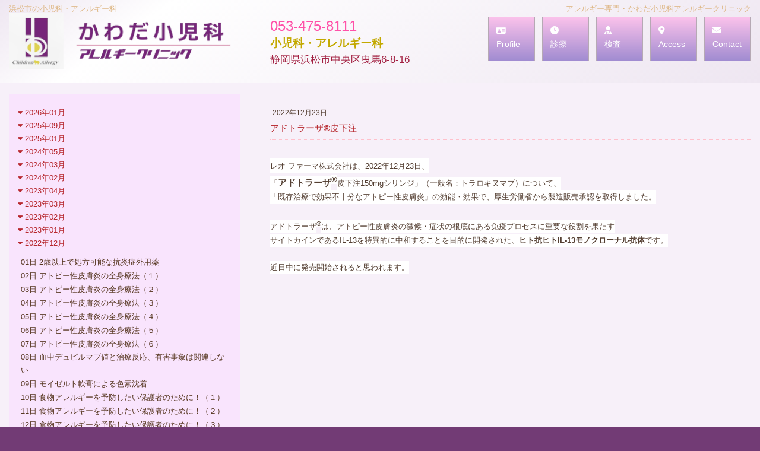

--- FILE ---
content_type: text/html
request_url: https://kawada-ca-clinic.com/index.cgi?page=blog&file=202212.txt&date=23&id=202212
body_size: 38322
content:
<!DOCTYPE html>
<html>
<head>
<meta http-equiv="Content-Type" content="text/html; charset=UTF-8" />
<meta http-equiv="Content-Style-Type" content="text/css" />
<meta http-equiv="Content-Script-Type" content="text/javascript" />
<meta name="robots" content="index,follow">
<title>院長ブログ｜アレルギー｜かわだ小児科アレルギークリニック｜浜松市</title>
<meta name="DESCRIPTION" content="浜松市のかわだ小児科アレルギークリニック院長のブログです。小児アレルギーについて、他" >
<meta name="KEYWORDS" content="院長ブログ,かわだ小児科アレルギークリニック,川田康介," >
<link rel="stylesheet" type="text/css" href="./css-new-p/style-pc.css?v.1708009200" />
<link rel="stylesheet" type="text/css" href="./css-new-p/layout-pc.css?v.1708009200" />
<link rel="stylesheet" type="text/css" href="./css-new-p/page-pc.css?v.1639926000" />
<link rel="stylesheet" type="text/css" href="./css-new-p/animation-pc.css?v.1708009200" />
<link href="/fontawesome/css/all.css" rel="stylesheet">

</head>

<body>

<div class="header">
<div class="head-in">
<h1>浜松市の小児科・アレルギー科</h1>
<h2>アレルギー専門・かわだ小児科アレルギークリニック</h2>
<span class="logo"><a href="index.cgi"><img src="images/img/logo-kawada.png"></a></span>
<span class="tel">053-475-8111</span>
<span class="speciality">小児科・アレルギー科</span>
<span class="addr">静岡県浜松市中央区曳馬6-8-16</span>

<div class="link-layer" id="link-menu">
<ul class="link-area">
<li class="title"></li>
<li class="item"><a href="index.cgi?page=profile"><span><i class="fas fa-id-card"></i><br>Profile</span></a></li> 
<li class="item"><a href="index.cgi?page=timetable"><span><i class="fas fa-clock"></i><br>診療</span></a></li> 
<li class="item"><a href="index.cgi?page=inspection"><span><i class="fas fa-user-md"></i><br>検査</span></a></li> 
<li class="item"><a href="index.cgi?page=access"><span><i class="fas fa-map-marker-alt"></i><br>Access</span></a></li> 
<li class="item"><a href="index.cgi?page=mail"><span><i class="fas fa-envelope"></i><br>Contact</span></a></li>
</ul>
<div style="clear:both"></div>
</div>


</div>
</div>

<div class="layer_contents">
<ul class="no-screen"><li>
<style type="text/css">
ul.blog { display: table; width: 1250px; list-style: none; padding: 18px 0 20px 0; margin: 0;}
ul.blog li {display: table-cell;}

ul.blog li.linkpart { width: 357px; background: #F9E4FD; padding: 20px 3px 20px 15px;}
ul.blog li.linkpart div.each { padding: 0;}
ul.blog li.linkpart div.part { padding: 10px 20px 10px 5px; border-bottom: 1px solid #d6c6af;}
ul.blog li.linkpart div.part a {display: inline-block; color: #583822; font-size: 13px;}
button.o-b { font-size: 13px; outline: none; padding: 0; border: none ; color: #b7282e; background: transparent; cursor: pointer;}
button.c-b { font-size: 13px; outline: none; padding: 0; border: none; color: #203744; background: transparent; cursor: pointer;}

ul.blog li.viewpart { width: 775px; padding: 0 0 0 50px;}
ul.blog li.viewpart div.b-title { margin-bottom:30px; padding-bottom: 8px;color:#b7282e; border-bottom: 1px dotted pink;}
ul.blog li.viewpart div.b-title span { display: block; font-size: 12px; color: #543f32; padding-left: 4px; margin-bottom: 4px;}
ul.blog li.viewpart div.b-text { margin-bottom: 30px; color:#543f32; line-height: 25px;}

div.b-text ul.blog-img {list-style: none;display: table;}
div.b-text ul.blog-img li { display:table-cell; width: 250px; padding: 5px; vertical-align:top;}
div.b-text ul.blog-img li img { width: 100%;}

div.b-text div { margin: 0; padding: 0;}
div.b-text p { margin: 10px 0;}
div.b-text ul { list-style-type: disc; margin: 4px 0 4px 24px; padding: 0 0 0 24px; display: block;}
div.b-text ul li {list-style-type: disc; display: list-item;}
div.b-text ol { margin: 4px 0 4px 24px; padding: 0 0 0 28px; display: block;}
div.b-text ol li { display: list-item;}
div.b-text span { display: inline-block; padding: 0; margin: 0; padding: 0;}
div.b-text a { color: #CC0099; text-decoration: underline;}
div.b-text a:hover { color: #006666;}
div.b-text h1 { position: relative; top: 0; left: 0; color:#543f32; font-size: 28px; line-height: 29px; font-weight: bold; padding:0 0 20px 0; display: block;}
div.b-text h2 { position: relative; top: 0; right: 0; color:#543f32; font-size: 22px; line-height: 23px; font-weight: bold; padding:0 0 20px 0; display: block;}
div.b-text h3 { position: relative; top: 0; left: 0; color:#543f32; font-size: 16px; line-height: 17px; font-weight: bold; padding:0 0 20px 0; display: block;}
div.b-text h4 { position: relative; top: 0; left: 0; color:#543f32; font-size: 14px; line-height: 15px; font-weight: bold;}
div.b-text h5 { position: relative; top: 0; left: 0; color:#543f32; font-size: 12px; line-height: 13px; font-weight: bold;}
div.b-text h6 { position: relative; top: 0; left: 0; color:#543f32; font-size: 10px; line-height: 10px; font-weight: bold;}



</style>
<ul class="blog">
<li class="linkpart">
<div class="each">
<button class="o-b" onclick="document.getElementById('202601').style.display='block'"><i class="fas fa-caret-down"></i> 2026年01月</button>
<div class="part" id="202601" style="display:none">
<a href="index.cgi?page=blog&file=202601.txt&date=05&id=202601">05日 診療開始</a><br><a href="index.cgi?page=blog&file=202601.txt&date=06&id=202601">06日 18回目</a><br><button class="c-b" onclick="document.getElementById('202601').style.display='none'"><i class="fas fa-times"></i> close</button><br>
</div>
</div>
<div class="each">
<button class="o-b" onclick="document.getElementById('202509').style.display='block'"><i class="fas fa-caret-down"></i> 2025年09月</button>
<div class="part" id="202509" style="display:none">
<a href="index.cgi?page=blog&file=202509.txt&date=11&id=202509">11日 アレルギー疾患（１）</a><br><a href="index.cgi?page=blog&file=202509.txt&date=12&id=202509">12日 アレルギー疾患（２）</a><br><a href="index.cgi?page=blog&file=202509.txt&date=13&id=202509">13日 アレルギー疾患（３）</a><br><a href="index.cgi?page=blog&file=202509.txt&date=14&id=202509">14日 one airway, one disease</a><br><a href="index.cgi?page=blog&file=202509.txt&date=16&id=202509">16日 PFAS</a><br><a href="index.cgi?page=blog&file=202509.txt&date=17&id=202509">17日 即時型食物アレルギーの正体（１）</a><br><a href="index.cgi?page=blog&file=202509.txt&date=18&id=202509">18日 即時型食物アレルギーの正体（２）</a><br><a href="index.cgi?page=blog&file=202509.txt&date=19&id=202509">19日 即時型食物アレルギーの正体（３）</a><br><a href="index.cgi?page=blog&file=202509.txt&date=20&id=202509">20日 即時型食物アレルギーの正体（４）</a><br><a href="index.cgi?page=blog&file=202509.txt&date=21&id=202509">21日 即時型食物アレルギーの正体（５）</a><br><a href="index.cgi?page=blog&file=202509.txt&date=22&id=202509">22日 即時型食物アレルギーの正体（最終回）</a><br><button class="c-b" onclick="document.getElementById('202509').style.display='none'"><i class="fas fa-times"></i> close</button><br>
</div>
</div>
<div class="each">
<button class="o-b" onclick="document.getElementById('202501').style.display='block'"><i class="fas fa-caret-down"></i> 2025年01月</button>
<div class="part" id="202501" style="display:none">
<a href="index.cgi?page=blog&file=202501.txt&date=03&id=202501">03日 謹賀新年</a><br><button class="c-b" onclick="document.getElementById('202501').style.display='none'"><i class="fas fa-times"></i> close</button><br>
</div>
</div>
<div class="each">
<button class="o-b" onclick="document.getElementById('202405').style.display='block'"><i class="fas fa-caret-down"></i> 2024年05月</button>
<div class="part" id="202405" style="display:none">
<a href="index.cgi?page=blog&file=202405.txt&date=27&id=202405">27日 Clinical inertia</a><br><a href="index.cgi?page=blog&file=202405.txt&date=28&id=202405">28日 治療目標は高い方が良い</a><br><a href="index.cgi?page=blog&file=202405.txt&date=29&id=202405">29日 治療選択肢を知らない</a><br><a href="index.cgi?page=blog&file=202405.txt&date=30&id=202405">30日 完全除去？（１）</a><br><a href="index.cgi?page=blog&file=202405.txt&date=31&id=202405">31日 完全除去？（２）</a><br><button class="c-b" onclick="document.getElementById('202405').style.display='none'"><i class="fas fa-times"></i> close</button><br>
</div>
</div>
<div class="each">
<button class="o-b" onclick="document.getElementById('202403').style.display='block'"><i class="fas fa-caret-down"></i> 2024年03月</button>
<div class="part" id="202403" style="display:none">
<a href="index.cgi?page=blog&file=202403.txt&date=01&id=202403">01日 Dupilumab（１）</a><br><a href="index.cgi?page=blog&file=202403.txt&date=02&id=202403">02日 Dupilumab（２）</a><br><a href="index.cgi?page=blog&file=202403.txt&date=03&id=202403">03日 Dupilumab（３）</a><br><a href="index.cgi?page=blog&file=202403.txt&date=04&id=202403">04日 Dupilumab（４）</a><br><a href="index.cgi?page=blog&file=202403.txt&date=05&id=202403">05日 Dupilumab（５）</a><br><a href="index.cgi?page=blog&file=202403.txt&date=06&id=202403">06日 Dupilumab（６）</a><br><a href="index.cgi?page=blog&file=202403.txt&date=07&id=202403">07日 Dupilumab（７）</a><br><a href="index.cgi?page=blog&file=202403.txt&date=08&id=202403">08日 乳幼児のアトピー性皮膚炎</a><br><a href="index.cgi?page=blog&file=202403.txt&date=09&id=202403">09日 乳幼児のアトピー性皮膚炎（２）</a><br><a href="index.cgi?page=blog&file=202403.txt&date=10&id=202403">10日 乳幼児のアトピー性皮膚炎（３）</a><br><a href="index.cgi?page=blog&file=202403.txt&date=11&id=202403">11日 乳幼児のアトピー性皮膚炎（４）</a><br><a href="index.cgi?page=blog&file=202403.txt&date=12&id=202403">12日 乳幼児のアトピー性皮膚炎（５）</a><br><a href="index.cgi?page=blog&file=202403.txt&date=13&id=202403">13日 乳幼児のアトピー性皮膚炎（６）</a><br><a href="index.cgi?page=blog&file=202403.txt&date=14&id=202403">14日 経口JAK阻害薬</a><br><a href="index.cgi?page=blog&file=202403.txt&date=15&id=202403">15日 経口JAK阻害薬（２）</a><br><a href="index.cgi?page=blog&file=202403.txt&date=16&id=202403">16日 経口JAK阻害薬（３）</a><br><a href="index.cgi?page=blog&file=202403.txt&date=17&id=202403">17日 経口JAK阻害薬（４）</a><br><a href="index.cgi?page=blog&file=202403.txt&date=18&id=202403">18日 経口JAK阻害薬（５）</a><br><a href="index.cgi?page=blog&file=202403.txt&date=19&id=202403">19日 経口JAK阻害薬（６）</a><br><a href="index.cgi?page=blog&file=202403.txt&date=20&id=202403">20日 経口JAK阻害薬（７）</a><br><button class="c-b" onclick="document.getElementById('202403').style.display='none'"><i class="fas fa-times"></i> close</button><br>
</div>
</div>
<div class="each">
<button class="o-b" onclick="document.getElementById('202402').style.display='block'"><i class="fas fa-caret-down"></i> 2024年02月</button>
<div class="part" id="202402" style="display:none">
<a href="index.cgi?page=blog&file=202402.txt&date=16&id=202402">16日 Prevention of ･･･</a><br><a href="index.cgi?page=blog&file=202402.txt&date=17&id=202402">17日 発症予防</a><br><a href="index.cgi?page=blog&file=202402.txt&date=19&id=202402">19日 向きが重要</a><br><a href="index.cgi?page=blog&file=202402.txt&date=20&id=202402">20日 ドリル（１）</a><br><a href="index.cgi?page=blog&file=202402.txt&date=21&id=202402">21日 ドリル（２）</a><br><a href="index.cgi?page=blog&file=202402.txt&date=22&id=202402">22日 ドリル（３）</a><br><a href="index.cgi?page=blog&file=202402.txt&date=24&id=202402">24日 ドリル（４）</a><br><a href="index.cgi?page=blog&file=202402.txt&date=25&id=202402">25日 ♦休診のお知らせ</a><br><a href="index.cgi?page=blog&file=202402.txt&date=26&id=202402">26日 ドリル（５）</a><br><a href="index.cgi?page=blog&file=202402.txt&date=27&id=202402">27日 ドリル（６）</a><br><a href="index.cgi?page=blog&file=202402.txt&date=28&id=202402">28日 予防の時代</a><br><button class="c-b" onclick="document.getElementById('202402').style.display='none'"><i class="fas fa-times"></i> close</button><br>
</div>
</div>
<div class="each">
<button class="o-b" onclick="document.getElementById('202304').style.display='block'"><i class="fas fa-caret-down"></i> 2023年04月</button>
<div class="part" id="202304" style="display:none">
<a href="index.cgi?page=blog&file=202304.txt&date=01&id=202304">01日 2023 🌸</a><br><a href="index.cgi?page=blog&file=202304.txt&date=02&id=202304">02日 2023 Chion-in</a><br><a href="index.cgi?page=blog&file=202304.txt&date=03&id=202304">03日 2023 飛翔</a><br><a href="index.cgi?page=blog&file=202304.txt&date=04&id=202304">04日 2023 🌸🌸</a><br><a href="index.cgi?page=blog&file=202304.txt&date=05&id=202304">05日 2023 椿</a><br><a href="index.cgi?page=blog&file=202304.txt&date=06&id=202304">06日 急増！ナッツ類アレルギー（１）</a><br><a href="index.cgi?page=blog&file=202304.txt&date=07&id=202304">07日 急増！ナッツ類アレルギー（２）</a><br><a href="index.cgi?page=blog&file=202304.txt&date=08&id=202304">08日 急増！ナッツ類アレルギー（３）</a><br><a href="index.cgi?page=blog&file=202304.txt&date=10&id=202304">10日 PACI（パッチー）（１）</a><br><a href="index.cgi?page=blog&file=202304.txt&date=11&id=202304">11日 PACI（パッチー）（２）</a><br><a href="index.cgi?page=blog&file=202304.txt&date=12&id=202304">12日 PACI（パッチー）（３）</a><br><a href="index.cgi?page=blog&file=202304.txt&date=13&id=202304">13日 PACI（パッチー）（４）</a><br><a href="index.cgi?page=blog&file=202304.txt&date=14&id=202304">14日 PACI（パッチー）（５）</a><br><button class="c-b" onclick="document.getElementById('202304').style.display='none'"><i class="fas fa-times"></i> close</button><br>
</div>
</div>
<div class="each">
<button class="o-b" onclick="document.getElementById('202303').style.display='block'"><i class="fas fa-caret-down"></i> 2023年03月</button>
<div class="part" id="202303" style="display:none">
<a href="index.cgi?page=blog&file=202303.txt&date=01&id=202303">01日 スギ花粉症（11）</a><br><a href="index.cgi?page=blog&file=202303.txt&date=02&id=202303">02日 スギ花粉症（12）</a><br><a href="index.cgi?page=blog&file=202303.txt&date=03&id=202303">03日 スギ花粉症（13）</a><br><a href="index.cgi?page=blog&file=202303.txt&date=06&id=202303">06日 アトピー性皮膚炎をどのように診るか？（１）</a><br><a href="index.cgi?page=blog&file=202303.txt&date=07&id=202303">07日 アトピー性皮膚炎をどのように診るか？（２）</a><br><a href="index.cgi?page=blog&file=202303.txt&date=08&id=202303">08日 アトピー性皮膚炎をどのように診るか？（３）</a><br><a href="index.cgi?page=blog&file=202303.txt&date=09&id=202303">09日 アトピー性皮膚炎をどのように診るか？（４）</a><br><a href="index.cgi?page=blog&file=202303.txt&date=10&id=202303">10日 アトピー性皮膚炎をどのように診るか？（５）</a><br><a href="index.cgi?page=blog&file=202303.txt&date=11&id=202303">11日 アトピー性皮膚炎をどのように診るか？（６）</a><br><a href="index.cgi?page=blog&file=202303.txt&date=12&id=202303">12日 🌟看護師さん募集！</a><br><a href="index.cgi?page=blog&file=202303.txt&date=13&id=202303">13日 アトピー性皮膚炎をどのように診るか？（７）</a><br><a href="index.cgi?page=blog&file=202303.txt&date=14&id=202303">14日 アトピー性皮膚炎をどのように診るか？（８）</a><br><a href="index.cgi?page=blog&file=202303.txt&date=15&id=202303">15日 アトピー性皮膚炎をどのように診るか？（９）</a><br><a href="index.cgi?page=blog&file=202303.txt&date=16&id=202303">16日 アトピー性皮膚炎をどのように診るか？（10）</a><br><a href="index.cgi?page=blog&file=202303.txt&date=17&id=202303">17日 アトピー性皮膚炎をどのように診るか？（11）</a><br><a href="index.cgi?page=blog&file=202303.txt&date=18&id=202303">18日 アトピー性皮膚炎をどのように診るか？（12）</a><br><a href="index.cgi?page=blog&file=202303.txt&date=20&id=202303">20日 アトピー性皮膚炎をどのように診るか？（13）</a><br><a href="index.cgi?page=blog&file=202303.txt&date=22&id=202303">22日 アトピー性皮膚炎をどのように診るか？（14）</a><br><a href="index.cgi?page=blog&file=202303.txt&date=23&id=202303">23日 アトピー性皮膚炎をどのように診るか？（15)</a><br><a href="index.cgi?page=blog&file=202303.txt&date=24&id=202303">24日 アトピー性皮膚炎をどのように診るか？（16）</a><br><button class="c-b" onclick="document.getElementById('202303').style.display='none'"><i class="fas fa-times"></i> close</button><br>
</div>
</div>
<div class="each">
<button class="o-b" onclick="document.getElementById('202302').style.display='block'"><i class="fas fa-caret-down"></i> 2023年02月</button>
<div class="part" id="202302" style="display:none">
<a href="index.cgi?page=blog&file=202302.txt&date=02&id=202302">02日 皮膚バリアと炎症（７）</a><br><a href="index.cgi?page=blog&file=202302.txt&date=03&id=202302">03日 皮膚バリアと炎症（８）</a><br><a href="index.cgi?page=blog&file=202302.txt&date=04&id=202302">04日 皮膚バリアと炎症（９）</a><br><a href="index.cgi?page=blog&file=202302.txt&date=06&id=202302">06日 コレクチム　生後６ヵ月から使用できるようになりました</a><br><a href="index.cgi?page=blog&file=202302.txt&date=18&id=202302">18日 スギ花粉症（１）</a><br><a href="index.cgi?page=blog&file=202302.txt&date=19&id=202302">19日 スギ花粉症（２）</a><br><a href="index.cgi?page=blog&file=202302.txt&date=20&id=202302">20日 スギ花粉症（３）</a><br><a href="index.cgi?page=blog&file=202302.txt&date=21&id=202302">21日 スギ花粉症（４）</a><br><a href="index.cgi?page=blog&file=202302.txt&date=22&id=202302">22日 スギ花粉症（５）</a><br><a href="index.cgi?page=blog&file=202302.txt&date=23&id=202302">23日 スギ花粉症（６）</a><br><a href="index.cgi?page=blog&file=202302.txt&date=24&id=202302">24日 スギ花粉症（７）</a><br><a href="index.cgi?page=blog&file=202302.txt&date=25&id=202302">25日 スギ花粉症（８）</a><br><a href="index.cgi?page=blog&file=202302.txt&date=27&id=202302">27日 スギ花粉症（９）</a><br><a href="index.cgi?page=blog&file=202302.txt&date=28&id=202302">28日 スギ花粉症（10）</a><br><button class="c-b" onclick="document.getElementById('202302').style.display='none'"><i class="fas fa-times"></i> close</button><br>
</div>
</div>
<div class="each">
<button class="o-b" onclick="document.getElementById('202301').style.display='block'"><i class="fas fa-caret-down"></i> 2023年01月</button>
<div class="part" id="202301" style="display:none">
<a href="index.cgi?page=blog&file=202301.txt&date=19&id=202301">19日 アトピー性皮膚炎はアレルギーか？（１）</a><br><a href="index.cgi?page=blog&file=202301.txt&date=20&id=202301">20日 アトピー性皮膚炎はアレルギーか？（２）</a><br><a href="index.cgi?page=blog&file=202301.txt&date=21&id=202301">21日 アトピー性皮膚炎はアレルギーか？（３）</a><br><a href="index.cgi?page=blog&file=202301.txt&date=23&id=202301">23日 アトピー性皮膚炎はアレルギーか？（４）</a><br><a href="index.cgi?page=blog&file=202301.txt&date=24&id=202301">24日 アトピー性皮膚炎はアレルギーか？（５）</a><br><a href="index.cgi?page=blog&file=202301.txt&date=25&id=202301">25日 重症スギ花粉症に対するゾレア®治療</a><br><a href="index.cgi?page=blog&file=202301.txt&date=26&id=202301">26日 皮膚バリアと炎症（１）</a><br><a href="index.cgi?page=blog&file=202301.txt&date=27&id=202301">27日 皮膚バリアと炎症（２）</a><br><a href="index.cgi?page=blog&file=202301.txt&date=28&id=202301">28日 皮膚バリアと炎症（３）</a><br><a href="index.cgi?page=blog&file=202301.txt&date=30&id=202301">30日 皮膚バリアと炎症（４）</a><br><a href="index.cgi?page=blog&file=202301.txt&date=31&id=202301">31日 皮膚バリアと炎症（５）</a><br><button class="c-b" onclick="document.getElementById('202301').style.display='none'"><i class="fas fa-times"></i> close</button><br>
</div>
</div>
<div class="each">
<button class="o-b" onclick="document.getElementById('202212').style.display='block'"><i class="fas fa-caret-down"></i> 2022年12月</button>
<div class="part" id="202212" style="display:block">
<a href="index.cgi?page=blog&file=202212.txt&date=01&id=202212">01日 2歳以上で処方可能な抗炎症外用薬</a><br><a href="index.cgi?page=blog&file=202212.txt&date=02&id=202212">02日 アトピー性皮膚炎の全身療法（１）</a><br><a href="index.cgi?page=blog&file=202212.txt&date=03&id=202212">03日 アトピー性皮膚炎の全身療法（２）</a><br><a href="index.cgi?page=blog&file=202212.txt&date=04&id=202212">04日 アトピー性皮膚炎の全身療法（３）</a><br><a href="index.cgi?page=blog&file=202212.txt&date=05&id=202212">05日 アトピー性皮膚炎の全身療法（４）</a><br><a href="index.cgi?page=blog&file=202212.txt&date=06&id=202212">06日 アトピー性皮膚炎の全身療法（５）</a><br><a href="index.cgi?page=blog&file=202212.txt&date=07&id=202212">07日 アトピー性皮膚炎の全身療法（６）</a><br><a href="index.cgi?page=blog&file=202212.txt&date=08&id=202212">08日 血中デュピルマブ値と治療反応、有害事象は関連しない</a><br><a href="index.cgi?page=blog&file=202212.txt&date=09&id=202212">09日 モイゼルト軟膏による色素沈着</a><br><a href="index.cgi?page=blog&file=202212.txt&date=10&id=202212">10日 食物アレルギーを予防したい保護者のために！（１）</a><br><a href="index.cgi?page=blog&file=202212.txt&date=11&id=202212">11日 食物アレルギーを予防したい保護者のために！（２）</a><br><a href="index.cgi?page=blog&file=202212.txt&date=12&id=202212">12日 食物アレルギーを予防したい保護者のために！（３）</a><br><a href="index.cgi?page=blog&file=202212.txt&date=13&id=202212">13日 食物アレルギーを予防したい保護者のために！（４）</a><br><a href="index.cgi?page=blog&file=202212.txt&date=14&id=202212">14日 食物アレルギーを予防したい保護者のために！（５）</a><br><a href="index.cgi?page=blog&file=202212.txt&date=15&id=202212">15日 食物アレルギーを予防したい保護者のために！（６）</a><br><a href="index.cgi?page=blog&file=202212.txt&date=16&id=202212">16日 食物アレルギーを予防したい保護者のために！（７）</a><br><a href="index.cgi?page=blog&file=202212.txt&date=17&id=202212">17日 令和4年度調布市アレルギー講演会「食物アレルギーの正しい知識と緊急時対応」</a><br><a href="index.cgi?page=blog&file=202212.txt&date=18&id=202212">18日 課題①</a><br><a href="index.cgi?page=blog&file=202212.txt&date=19&id=202212">19日 課題②</a><br><a href="index.cgi?page=blog&file=202212.txt&date=20&id=202212">20日 課題③</a><br><a href="index.cgi?page=blog&file=202212.txt&date=21&id=202212">21日 課題④</a><br><a href="index.cgi?page=blog&file=202212.txt&date=22&id=202212">22日 課題⑤</a><br><a href="index.cgi?page=blog&file=202212.txt&date=23&id=202212">23日 アドトラーザ®皮下注</a><br><a href="index.cgi?page=blog&file=202212.txt&date=24&id=202212">24日 接種会場での重いアレルギー発症　悲劇防ぐため「迷わず治療薬を」</a><br><a href="index.cgi?page=blog&file=202212.txt&date=25&id=202212">25日 アトピー性皮膚炎はアレルギーマーチの起点となる（１）</a><br><a href="index.cgi?page=blog&file=202212.txt&date=26&id=202212">26日 アトピー性皮膚炎はアレルギーマーチの起点となる（２）</a><br><a href="index.cgi?page=blog&file=202212.txt&date=27&id=202212">27日 アトピー性皮膚炎はアレルギーマーチの起点となる（３）</a><br><a href="index.cgi?page=blog&file=202212.txt&date=28&id=202212">28日 保育園、アレルギーの３歳男児におやつのケーキ…一時は集中治療室で治療</a><br><a href="index.cgi?page=blog&file=202212.txt&date=29&id=202212">29日 今、なぜ皮膚なのか（１）</a><br><a href="index.cgi?page=blog&file=202212.txt&date=30&id=202212">30日 今、なぜ皮膚なのか（２）</a><br><a href="index.cgi?page=blog&file=202212.txt&date=31&id=202212">31日 今、なぜ皮膚なのか（３）</a><br><button class="c-b" onclick="document.getElementById('202212').style.display='none'"><i class="fas fa-times"></i> close</button><br>
</div>
</div>
<div class="each">
<button class="o-b" onclick="document.getElementById('202211').style.display='block'"><i class="fas fa-caret-down"></i> 2022年11月</button>
<div class="part" id="202211" style="display:none">
<a href="index.cgi?page=blog&file=202211.txt&date=10&id=202211">10日 💚学会</a><br><a href="index.cgi?page=blog&file=202211.txt&date=11&id=202211">11日 💚OKINAWA</a><br><a href="index.cgi?page=blog&file=202211.txt&date=12&id=202211">12日 💜現地参加</a><br><a href="index.cgi?page=blog&file=202211.txt&date=13&id=202211">13日 💖宜野湾</a><br><a href="index.cgi?page=blog&file=202211.txt&date=14&id=202211">14日 小児アレルギー学会におけるアトピー性皮膚炎</a><br><a href="index.cgi?page=blog&file=202211.txt&date=15&id=202211">15日 次世代戦略品のヒト型抗OX40抗体</a><br><a href="index.cgi?page=blog&file=202211.txt&date=16&id=202211">16日 移行期医療（１）</a><br><a href="index.cgi?page=blog&file=202211.txt&date=17&id=202211">17日 移行期医療（２）</a><br><a href="index.cgi?page=blog&file=202211.txt&date=18&id=202211">18日 移行期医療（３）</a><br><a href="index.cgi?page=blog&file=202211.txt&date=19&id=202211">19日 AB-101</a><br><a href="index.cgi?page=blog&file=202211.txt&date=21&id=202211">21日 ナッツ類アレルギー急増（１）</a><br><a href="index.cgi?page=blog&file=202211.txt&date=22&id=202211">22日 ナッツ類アレルギー急増（２）</a><br><a href="index.cgi?page=blog&file=202211.txt&date=24&id=202211">24日 ナッツ類アレルギー急増（３）</a><br><a href="index.cgi?page=blog&file=202211.txt&date=25&id=202211">25日 食物経口負荷試験 実施施設一覧</a><br><a href="index.cgi?page=blog&file=202211.txt&date=28&id=202211">28日 ヒルドイドソフト軟膏</a><br><a href="index.cgi?page=blog&file=202211.txt&date=29&id=202211">29日 かゆみに注目して下さい（１）</a><br><a href="index.cgi?page=blog&file=202211.txt&date=30&id=202211">30日 かゆみに注目して下さい（２）</a><br><button class="c-b" onclick="document.getElementById('202211').style.display='none'"><i class="fas fa-times"></i> close</button><br>
</div>
</div>
<div class="each">
<button class="o-b" onclick="document.getElementById('202210').style.display='block'"><i class="fas fa-caret-down"></i> 2022年10月</button>
<div class="part" id="202210" style="display:none">
<a href="index.cgi?page=blog&file=202210.txt&date=01&id=202210">01日 治療目標は高くすべき</a><br><a href="index.cgi?page=blog&file=202210.txt&date=03&id=202210">03日 休診のお知らせ</a><br><a href="index.cgi?page=blog&file=202210.txt&date=04&id=202210">04日 慢性疾患は長期予後が重要（１）</a><br><a href="index.cgi?page=blog&file=202210.txt&date=05&id=202210">05日 慢性疾患は長期予後が重要（２）</a><br><a href="index.cgi?page=blog&file=202210.txt&date=06&id=202210">06日 慢性疾患は長期予後が重要（３）</a><br><a href="index.cgi?page=blog&file=202210.txt&date=07&id=202210">07日 慢性疾患は長期予後が重要（４）</a><br><a href="index.cgi?page=blog&file=202210.txt&date=08&id=202210">08日 慢性疾患は長期予後が重要（５）</a><br><a href="index.cgi?page=blog&file=202210.txt&date=11&id=202210">11日 慢性疾患は長期予後が重要（6)</a><br><a href="index.cgi?page=blog&file=202210.txt&date=12&id=202210">12日 慢性疾患は長期予後が重要（７）</a><br><a href="index.cgi?page=blog&file=202210.txt&date=13&id=202210">13日 軽症アトピー性皮膚炎でも食物感作され得る（１）</a><br><a href="index.cgi?page=blog&file=202210.txt&date=14&id=202210">14日 軽症アトピー性皮膚炎でも食物感作され得る（２）</a><br><a href="index.cgi?page=blog&file=202210.txt&date=15&id=202210">15日 軽症アトピー性皮膚炎でも食物感作され得る（３）</a><br><a href="index.cgi?page=blog&file=202210.txt&date=17&id=202210">17日 軽症アトピー性皮膚炎でも食物感作され得る（４）</a><br><a href="index.cgi?page=blog&file=202210.txt&date=18&id=202210">18日 軽症アトピー性皮膚炎でも食物感作され得る（５）</a><br><a href="index.cgi?page=blog&file=202210.txt&date=19&id=202210">19日 軽症アトピー性皮膚炎でも食物感作され得る（６）</a><br><a href="index.cgi?page=blog&file=202210.txt&date=20&id=202210">20日 方向？</a><br><a href="index.cgi?page=blog&file=202210.txt&date=21&id=202210">21日 休診のお知らせ</a><br><a href="index.cgi?page=blog&file=202210.txt&date=22&id=202210">22日 TARCとSCCA2（１）</a><br><a href="index.cgi?page=blog&file=202210.txt&date=24&id=202210">24日 TARCとSCCA2（２）</a><br><a href="index.cgi?page=blog&file=202210.txt&date=25&id=202210">25日 TARCとSCCA2（３）</a><br><a href="index.cgi?page=blog&file=202210.txt&date=26&id=202210">26日 TARCとSCCA2（４）</a><br><a href="index.cgi?page=blog&file=202210.txt&date=27&id=202210">27日 TARCとSCCA2（５）</a><br><a href="index.cgi?page=blog&file=202210.txt&date=28&id=202210">28日 TARCとSCCA2（６）</a><br><a href="index.cgi?page=blog&file=202210.txt&date=29&id=202210">29日 TARCとSCCA2（７）</a><br><a href="index.cgi?page=blog&file=202210.txt&date=30&id=202210">30日 喘鳴</a><br><a href="index.cgi?page=blog&file=202210.txt&date=31&id=202210">31日 蕁麻疹！</a><br><button class="c-b" onclick="document.getElementById('202210').style.display='none'"><i class="fas fa-times"></i> close</button><br>
</div>
</div>
<div class="each">
<button class="o-b" onclick="document.getElementById('202209').style.display='block'"><i class="fas fa-caret-down"></i> 2022年09月</button>
<div class="part" id="202209" style="display:none">
<a href="index.cgi?page=blog&file=202209.txt&date=01&id=202209">01日 アトピー性皮膚炎をどのように診ていくか（４）</a><br><a href="index.cgi?page=blog&file=202209.txt&date=02&id=202209">02日 アトピー性皮膚炎をどのように診ていくか（５）</a><br><a href="index.cgi?page=blog&file=202209.txt&date=03&id=202209">03日 食物経口負荷試験における症状誘発</a><br><a href="index.cgi?page=blog&file=202209.txt&date=06&id=202209">06日 休診のお知らせ</a><br><a href="index.cgi?page=blog&file=202209.txt&date=07&id=202209">07日 一気に改善させる</a><br><a href="index.cgi?page=blog&file=202209.txt&date=08&id=202209">08日 あぶらとりフィルムで乳幼児のアトピー性皮膚炎が早期発見ができる可能性！</a><br><a href="index.cgi?page=blog&file=202209.txt&date=09&id=202209">09日 アトピー性皮膚炎の真の重症度</a><br><a href="index.cgi?page=blog&file=202209.txt&date=10&id=202209">10日 ２つの戦略</a><br><a href="index.cgi?page=blog&file=202209.txt&date=12&id=202209">12日 完全除去続行？？</a><br><a href="index.cgi?page=blog&file=202209.txt&date=13&id=202209">13日 手足口病（１）</a><br><a href="index.cgi?page=blog&file=202209.txt&date=14&id=202209">14日 手足口病（２）</a><br><a href="index.cgi?page=blog&file=202209.txt&date=15&id=202209">15日 手足口病（３）</a><br><a href="index.cgi?page=blog&file=202209.txt&date=16&id=202209">16日 手足口病（４）</a><br><a href="index.cgi?page=blog&file=202209.txt&date=17&id=202209">17日 手足口病（５）</a><br><a href="index.cgi?page=blog&file=202209.txt&date=20&id=202209">20日 手足口病；Eczema coxsackium</a><br><a href="index.cgi?page=blog&file=202209.txt&date=21&id=202209">21日 アトピー性皮膚炎、5年で7つの新薬が登場</a><br><a href="index.cgi?page=blog&file=202209.txt&date=22&id=202209">22日 乳児湿疹？（１）</a><br><a href="index.cgi?page=blog&file=202209.txt&date=24&id=202209">24日 乳児湿疹？（２）</a><br><a href="index.cgi?page=blog&file=202209.txt&date=26&id=202209">26日 乳児湿疹？（３）</a><br><a href="index.cgi?page=blog&file=202209.txt&date=27&id=202209">27日 軽症のアトピー性皮膚炎（１）</a><br><a href="index.cgi?page=blog&file=202209.txt&date=28&id=202209">28日 軽症のアトピー性皮膚炎（２）</a><br><a href="index.cgi?page=blog&file=202209.txt&date=29&id=202209">29日 軽症のアトピー性皮膚炎（３）</a><br><a href="index.cgi?page=blog&file=202209.txt&date=30&id=202209">30日 軽症のアトピー性皮膚炎（４）</a><br><button class="c-b" onclick="document.getElementById('202209').style.display='none'"><i class="fas fa-times"></i> close</button><br>
</div>
</div>
<div class="each">
<button class="o-b" onclick="document.getElementById('202208').style.display='block'"><i class="fas fa-caret-down"></i> 2022年08月</button>
<div class="part" id="202208" style="display:none">
<a href="index.cgi?page=blog&file=202208.txt&date=01&id=202208">01日 実臨床</a><br><a href="index.cgi?page=blog&file=202208.txt&date=02&id=202208">02日 慢性疾患（１）</a><br><a href="index.cgi?page=blog&file=202208.txt&date=03&id=202208">03日 慢性疾患（２）</a><br><a href="index.cgi?page=blog&file=202208.txt&date=04&id=202208">04日 慢性疾患（３）</a><br><a href="index.cgi?page=blog&file=202208.txt&date=05&id=202208">05日 ２歳は遅い？</a><br><a href="index.cgi?page=blog&file=202208.txt&date=06&id=202208">06日 保湿剤塗布によるアトピー性皮膚炎発症予防</a><br><a href="index.cgi?page=blog&file=202208.txt&date=08&id=202208">08日 保湿剤塗布によるアトピー性皮膚炎発症予防；No2</a><br><a href="index.cgi?page=blog&file=202208.txt&date=09&id=202208">09日 夏休みの食物経口負荷試験</a><br><a href="index.cgi?page=blog&file=202208.txt&date=10&id=202208">10日 経口JAK阻害薬の副作用（１）</a><br><a href="index.cgi?page=blog&file=202208.txt&date=12&id=202208">12日 経口JAK阻害薬の副作用（２）</a><br><a href="index.cgi?page=blog&file=202208.txt&date=13&id=202208">13日 経口JAK阻害薬の副作用（３）</a><br><a href="index.cgi?page=blog&file=202208.txt&date=15&id=202208">15日 経口JAK阻害薬の副作用（４）</a><br><a href="index.cgi?page=blog&file=202208.txt&date=17&id=202208">17日 モイゼルト軟膏の立ち位置</a><br><a href="index.cgi?page=blog&file=202208.txt&date=18&id=202208">18日 臨時休診のお知らせ</a><br><a href="index.cgi?page=blog&file=202208.txt&date=19&id=202208">19日 食物アレルギーは予防が重要！</a><br><a href="index.cgi?page=blog&file=202208.txt&date=27&id=202208">27日 休診のお知らせ</a><br><a href="index.cgi?page=blog&file=202208.txt&date=29&id=202208">29日 アトピー性皮膚炎をどのように診ていくか（１）</a><br><a href="index.cgi?page=blog&file=202208.txt&date=30&id=202208">30日 アトピー性皮膚炎をどのように診ていくか（２）</a><br><a href="index.cgi?page=blog&file=202208.txt&date=31&id=202208">31日 アトピー性皮膚炎をどのように診ていくか（３）</a><br><button class="c-b" onclick="document.getElementById('202208').style.display='none'"><i class="fas fa-times"></i> close</button><br>
</div>
</div>
<button class="o-b" onclick="document.getElementById('old-log').style.display='block'"><i class="fas fa-folder-open"></i> 過去の全ブログ</button>
<div id="old-log" style="display: none;">
<button class="c-b" onclick="document.getElementById('old-log').style.display='none'"><i class="fas fa-times"></i> close</button><br>
<div class="each">
<button class="o-b" onclick="document.getElementById('202207').style.display='block'"><i class="fas fa-caret-down"></i> 2022年07月</button>
<div class="part" id="202207" style="display:none">
<a href="index.cgi?page=blog&file=202207.txt&date=01&id=202207">01日 赤ちゃんのアトピー性皮膚炎をどのように見分けるか？（５）</a><br><a href="index.cgi?page=blog&file=202207.txt&date=04&id=202207">04日 赤ちゃんのアトピー性皮膚炎をどのように見分けるか？（６）</a><br><a href="index.cgi?page=blog&file=202207.txt&date=05&id=202207">05日 赤ちゃんのアトピー性皮膚炎をどのように見分けるか？（７）</a><br><a href="index.cgi?page=blog&file=202207.txt&date=06&id=202207">06日 重症の乳児アトピー性皮膚炎（１）</a><br><a href="index.cgi?page=blog&file=202207.txt&date=07&id=202207">07日 重症の乳児アトピー性皮膚炎（２）</a><br><a href="index.cgi?page=blog&file=202207.txt&date=08&id=202207">08日 重症の乳児アトピー性皮膚炎（３）</a><br><a href="index.cgi?page=blog&file=202207.txt&date=09&id=202207">09日 重症の乳児アトピー性皮膚炎（４）</a><br><a href="index.cgi?page=blog&file=202207.txt&date=11&id=202207">11日 重症の乳児アトピー性皮膚炎（５）</a><br><a href="index.cgi?page=blog&file=202207.txt&date=12&id=202207">12日 重症の乳児アトピー性皮膚炎（６）</a><br><a href="index.cgi?page=blog&file=202207.txt&date=13&id=202207">13日 トピックス解説（１）</a><br><a href="index.cgi?page=blog&file=202207.txt&date=14&id=202207">14日 トピックス解説（２）</a><br><a href="index.cgi?page=blog&file=202207.txt&date=15&id=202207">15日 トピックス解説（３）</a><br><a href="index.cgi?page=blog&file=202207.txt&date=16&id=202207">16日 トピックス解説（４）</a><br><a href="index.cgi?page=blog&file=202207.txt&date=19&id=202207">19日 ウイルス感染症</a><br><a href="index.cgi?page=blog&file=202207.txt&date=20&id=202207">20日 経口JAK阻害薬の用量</a><br><a href="index.cgi?page=blog&file=202207.txt&date=21&id=202207">21日 小児と成人ではかゆみの捉え方が異なる</a><br><a href="index.cgi?page=blog&file=202207.txt&date=22&id=202207">22日 通年性アレルギー性鼻炎（１）</a><br><a href="index.cgi?page=blog&file=202207.txt&date=23&id=202207">23日 通年性アレルギー性鼻炎（２）</a><br><a href="index.cgi?page=blog&file=202207.txt&date=25&id=202207">25日 通年性アレルギー性鼻炎（３）</a><br><a href="index.cgi?page=blog&file=202207.txt&date=26&id=202207">26日 通年性アレルギー性鼻炎（４）</a><br><a href="index.cgi?page=blog&file=202207.txt&date=27&id=202207">27日 ミチーガ皮下注用60mgシリンジ</a><br><a href="index.cgi?page=blog&file=202207.txt&date=28&id=202207">28日 乳児アトピー性皮膚炎に対するデュピルマブ治療（１）</a><br><a href="index.cgi?page=blog&file=202207.txt&date=29&id=202207">29日 乳児アトピー性皮膚炎に対するデュピルマブ治療（２）</a><br><a href="index.cgi?page=blog&file=202207.txt&date=30&id=202207">30日 真のスキンケアとは？</a><br><button class="c-b" onclick="document.getElementById('202207').style.display='none'"><i class="fas fa-times"></i> close</button><br>
</div>
</div>
<div class="each">
<button class="o-b" onclick="document.getElementById('202206').style.display='block'"><i class="fas fa-caret-down"></i> 2022年06月</button>
<div class="part" id="202206" style="display:none">
<a href="index.cgi?page=blog&file=202206.txt&date=01&id=202206">01日 肥満はデュピクセント治療に悪影響を及ぼす？</a><br><a href="index.cgi?page=blog&file=202206.txt&date=02&id=202206">02日 夏でも保湿剤を塗った方が良いのか？</a><br><a href="index.cgi?page=blog&file=202206.txt&date=03&id=202206">03日 食物経口負荷試験の目的・方法が変化してきました</a><br><a href="index.cgi?page=blog&file=202206.txt&date=04&id=202206">04日 アトピー性皮膚炎の治療がうまくいかないのは発達障害のせいなのか？</a><br><a href="index.cgi?page=blog&file=202206.txt&date=06&id=202206">06日 "The Allergy March" Can it be Prevented?</a><br><a href="index.cgi?page=blog&file=202206.txt&date=07&id=202206">07日 PFAS型小麦アレルギー</a><br><a href="index.cgi?page=blog&file=202206.txt&date=08&id=202206">08日 摂取後の運動による症状の誘発</a><br><a href="index.cgi?page=blog&file=202206.txt&date=09&id=202206">09日 デュピクセント投与による顔の皮疹の悪化</a><br><a href="index.cgi?page=blog&file=202206.txt&date=10&id=202206">10日 スギ花粉舌下免疫療法開始しました</a><br><a href="index.cgi?page=blog&file=202206.txt&date=11&id=202206">11日 アトピー性皮膚炎の診察</a><br><a href="index.cgi?page=blog&file=202206.txt&date=13&id=202206">13日 「洗う」と「塗る」をセットで実施</a><br><a href="index.cgi?page=blog&file=202206.txt&date=14&id=202206">14日 アトピー性皮膚炎は皮膚の病気</a><br><a href="index.cgi?page=blog&file=202206.txt&date=15&id=202206">15日 刺身に高圧電流で「アニサキス」撲滅</a><br><a href="index.cgi?page=blog&file=202206.txt&date=16&id=202206">16日 ハチ毒アレルギー</a><br><a href="index.cgi?page=blog&file=202206.txt&date=17&id=202206">17日 無症候摂取</a><br><a href="index.cgi?page=blog&file=202206.txt&date=18&id=202206">18日 ステロイド入りのシャンプー</a><br><a href="index.cgi?page=blog&file=202206.txt&date=20&id=202206">20日 アトピー性皮膚炎のプロアクティブ療法（１）</a><br><a href="index.cgi?page=blog&file=202206.txt&date=21&id=202206">21日 アトピー性皮膚炎のプロアクティブ療法（２）</a><br><a href="index.cgi?page=blog&file=202206.txt&date=22&id=202206">22日 アトピー性皮膚炎のプロアクティブ療法（３）</a><br><a href="index.cgi?page=blog&file=202206.txt&date=23&id=202206">23日 アトピー性皮膚炎のプロアクティブ療法（４）</a><br><a href="index.cgi?page=blog&file=202206.txt&date=24&id=202206">24日 アトピー性皮膚炎のプロアクティブ療法（５）</a><br><a href="index.cgi?page=blog&file=202206.txt&date=25&id=202206">25日 アトピー性皮膚炎のプロアクティブ療法（６）</a><br><a href="index.cgi?page=blog&file=202206.txt&date=26&id=202206">26日 JAK阻害剤ではTARCは下がらない？</a><br><a href="index.cgi?page=blog&file=202206.txt&date=27&id=202206">27日 赤ちゃんのアトピー性皮膚炎をどのように見分けるか？（１）</a><br><a href="index.cgi?page=blog&file=202206.txt&date=28&id=202206">28日 赤ちゃんのアトピー性皮膚炎をどのように見分けるか？（２）</a><br><a href="index.cgi?page=blog&file=202206.txt&date=29&id=202206">29日 赤ちゃんのアトピー性皮膚炎をどのように見分けるか？（３）</a><br><a href="index.cgi?page=blog&file=202206.txt&date=30&id=202206">30日 赤ちゃんのアトピー性皮膚炎をどのように見分けるか？（４）</a><br><button class="c-b" onclick="document.getElementById('202206').style.display='none'"><i class="fas fa-times"></i> close</button><br>
</div>
</div>
<div class="each">
<button class="o-b" onclick="document.getElementById('202205').style.display='block'"><i class="fas fa-caret-down"></i> 2022年05月</button>
<div class="part" id="202205" style="display:none">
<a href="index.cgi?page=blog&file=202205.txt&date=02&id=202205">02日 食べ進まない･･･（８）</a><br><a href="index.cgi?page=blog&file=202205.txt&date=06&id=202205">06日 食べ進まない･･･（９）</a><br><a href="index.cgi?page=blog&file=202205.txt&date=07&id=202205">07日 食べ進まない･･･（10）</a><br><a href="index.cgi?page=blog&file=202205.txt&date=09&id=202205">09日 軽微な湿疹</a><br><a href="index.cgi?page=blog&file=202205.txt&date=10&id=202205">10日 慢性化を防げ（１）</a><br><a href="index.cgi?page=blog&file=202205.txt&date=11&id=202205">11日 慢性化を防げ（２）</a><br><a href="index.cgi?page=blog&file=202205.txt&date=12&id=202205">12日 慢性化を防げ（３）</a><br><a href="index.cgi?page=blog&file=202205.txt&date=13&id=202205">13日 慢性化を防げ（４）</a><br><a href="index.cgi?page=blog&file=202205.txt&date=14&id=202205">14日 慢性化を防げ（５）</a><br><a href="index.cgi?page=blog&file=202205.txt&date=16&id=202205">16日 毎日繰り返す蕁麻疹</a><br><a href="index.cgi?page=blog&file=202205.txt&date=17&id=202205">17日 学校生活管理指導表の保険適用について</a><br><a href="index.cgi?page=blog&file=202205.txt&date=18&id=202205">18日 アレルギー疾患医療の均てん化（1）</a><br><a href="index.cgi?page=blog&file=202205.txt&date=19&id=202205">19日 アレルギー疾患医療の均てん化（2）</a><br><a href="index.cgi?page=blog&file=202205.txt&date=20&id=202205">20日 アレルギー疾患医療の均てん化（3）</a><br><a href="index.cgi?page=blog&file=202205.txt&date=21&id=202205">21日 アレルギー疾患医療の均てん化（４）</a><br><a href="index.cgi?page=blog&file=202205.txt&date=23&id=202205">23日 炎症とバリア</a><br><a href="index.cgi?page=blog&file=202205.txt&date=24&id=202205">24日 休診のお知らせ</a><br><a href="index.cgi?page=blog&file=202205.txt&date=25&id=202205">25日 都会の子は虫に刺されることが少ない</a><br><a href="index.cgi?page=blog&file=202205.txt&date=26&id=202205">26日 バリア機能障害の増加</a><br><a href="index.cgi?page=blog&file=202205.txt&date=27&id=202205">27日 卵黄消化管アレルギー</a><br><a href="index.cgi?page=blog&file=202205.txt&date=28&id=202205">28日 かゆみの表現</a><br><a href="index.cgi?page=blog&file=202205.txt&date=31&id=202205">31日 モイゼルト®軟膏</a><br><button class="c-b" onclick="document.getElementById('202205').style.display='none'"><i class="fas fa-times"></i> close</button><br>
</div>
</div>
<div class="each">
<button class="o-b" onclick="document.getElementById('202204').style.display='block'"><i class="fas fa-caret-down"></i> 2022年04月</button>
<div class="part" id="202204" style="display:none">
<a href="index.cgi?page=blog&file=202204.txt&date=01&id=202204">01日 県外からの転居者</a><br><a href="index.cgi?page=blog&file=202204.txt&date=02&id=202204">02日 花粉症は何月頃まで続くのですか？</a><br><a href="index.cgi?page=blog&file=202204.txt&date=04&id=202204">04日 Webセミナー</a><br><a href="index.cgi?page=blog&file=202204.txt&date=05&id=202204">05日 スギ花粉皮膚炎</a><br><a href="index.cgi?page=blog&file=202204.txt&date=06&id=202204">06日 まずは診断！</a><br><a href="index.cgi?page=blog&file=202204.txt&date=07&id=202204">07日 アトピー性皮膚炎の三位一体論</a><br><a href="index.cgi?page=blog&file=202204.txt&date=08&id=202204">08日 「ヘルスリテラシー」</a><br><a href="index.cgi?page=blog&file=202204.txt&date=09&id=202204">09日 炎症と皮膚バリア</a><br><a href="index.cgi?page=blog&file=202204.txt&date=11&id=202204">11日 経口JAK阻害薬（１）</a><br><a href="index.cgi?page=blog&file=202204.txt&date=12&id=202204">12日 経口JAK阻害薬（２）</a><br><a href="index.cgi?page=blog&file=202204.txt&date=13&id=202204">13日 経口JAK阻害薬（３）</a><br><a href="index.cgi?page=blog&file=202204.txt&date=14&id=202204">14日 経口JAK阻害薬（４）</a><br><a href="index.cgi?page=blog&file=202204.txt&date=15&id=202204">15日 経口JAK阻害薬（５）</a><br><a href="index.cgi?page=blog&file=202204.txt&date=16&id=202204">16日 経口JAK阻害薬（６）</a><br><a href="index.cgi?page=blog&file=202204.txt&date=18&id=202204">18日 経口JAK阻害薬（７）</a><br><a href="index.cgi?page=blog&file=202204.txt&date=19&id=202204">19日 1歳９か月でも遅い？</a><br><a href="index.cgi?page=blog&file=202204.txt&date=20&id=202204">20日 抗IL-13抗体</a><br><a href="index.cgi?page=blog&file=202204.txt&date=21&id=202204">21日 いじめ</a><br><a href="index.cgi?page=blog&file=202204.txt&date=22&id=202204">22日 食べ進まない･･･（１）</a><br><a href="index.cgi?page=blog&file=202204.txt&date=23&id=202204">23日 食べ進まない･･･（２）</a><br><a href="index.cgi?page=blog&file=202204.txt&date=25&id=202204">25日 食べ進まない･･･（３）</a><br><a href="index.cgi?page=blog&file=202204.txt&date=26&id=202204">26日 食べ進まない･･･（４）</a><br><a href="index.cgi?page=blog&file=202204.txt&date=27&id=202204">27日 食べ進まない･･･（５）</a><br><a href="index.cgi?page=blog&file=202204.txt&date=28&id=202204">28日 食べ進まない･･･（６）</a><br><a href="index.cgi?page=blog&file=202204.txt&date=30&id=202204">30日 食べ進まない･･･（７）</a><br><button class="c-b" onclick="document.getElementById('202204').style.display='none'"><i class="fas fa-times"></i> close</button><br>
</div>
</div>
<div class="each">
<button class="o-b" onclick="document.getElementById('202203').style.display='block'"><i class="fas fa-caret-down"></i> 2022年03月</button>
<div class="part" id="202203" style="display:none">
<a href="index.cgi?page=blog&file=202203.txt&date=01&id=202203">01日 アトピー性皮膚炎は治るのか（５）</a><br><a href="index.cgi?page=blog&file=202203.txt&date=02&id=202203">02日 累積摂取と１回摂取は異なる</a><br><a href="index.cgi?page=blog&file=202203.txt&date=03&id=202203">03日 150個</a><br><a href="index.cgi?page=blog&file=202203.txt&date=04&id=202203">04日 スギ花粉症（１）</a><br><a href="index.cgi?page=blog&file=202203.txt&date=05&id=202203">05日 スギ花粉症（２）</a><br><a href="index.cgi?page=blog&file=202203.txt&date=07&id=202203">07日 スギ花粉症（３）</a><br><a href="index.cgi?page=blog&file=202203.txt&date=08&id=202203">08日 スギ花粉症（４）</a><br><a href="index.cgi?page=blog&file=202203.txt&date=09&id=202203">09日 スギ花粉症（５）</a><br><a href="index.cgi?page=blog&file=202203.txt&date=10&id=202203">10日 スギ花粉症（６）</a><br><a href="index.cgi?page=blog&file=202203.txt&date=11&id=202203">11日 スギ花粉症（７）</a><br><a href="index.cgi?page=blog&file=202203.txt&date=12&id=202203">12日 スギ花粉症（８）</a><br><a href="index.cgi?page=blog&file=202203.txt&date=14&id=202203">14日 スギ花粉症（９）</a><br><a href="index.cgi?page=blog&file=202203.txt&date=15&id=202203">15日 スギ花粉症（10）</a><br><a href="index.cgi?page=blog&file=202203.txt&date=16&id=202203">16日 スギ花粉症（11）</a><br><a href="index.cgi?page=blog&file=202203.txt&date=17&id=202203">17日 スギ花粉症（12)</a><br><a href="index.cgi?page=blog&file=202203.txt&date=18&id=202203">18日 スギ花粉症（13)</a><br><a href="index.cgi?page=blog&file=202203.txt&date=19&id=202203">19日 食物経口負荷試験を安全に行うには（１）</a><br><a href="index.cgi?page=blog&file=202203.txt&date=22&id=202203">22日 食物経口負荷試験を安全に行うには（２）</a><br><a href="index.cgi?page=blog&file=202203.txt&date=23&id=202203">23日 食物経口負荷試験を安全に行うには（３）</a><br><a href="index.cgi?page=blog&file=202203.txt&date=24&id=202203">24日 食物経口負荷試験を安全に行うには（４）</a><br><a href="index.cgi?page=blog&file=202203.txt&date=25&id=202203">25日 給食アレルギー死亡事故から10年</a><br><a href="index.cgi?page=blog&file=202203.txt&date=26&id=202203">26日 ヒノキ花粉症</a><br><a href="index.cgi?page=blog&file=202203.txt&date=28&id=202203">28日 かゆみを標的にしたアトピー性⽪膚炎の新規治療薬</a><br><a href="index.cgi?page=blog&file=202203.txt&date=29&id=202203">29日 患者さんは満足していない</a><br><a href="index.cgi?page=blog&file=202203.txt&date=30&id=202203">30日 かゆみに注目して</a><br><a href="index.cgi?page=blog&file=202203.txt&date=31&id=202203">31日 ステロイドの使用期間</a><br><button class="c-b" onclick="document.getElementById('202203').style.display='none'"><i class="fas fa-times"></i> close</button><br>
</div>
</div>
<div class="each">
<button class="o-b" onclick="document.getElementById('202202').style.display='block'"><i class="fas fa-caret-down"></i> 2022年02月</button>
<div class="part" id="202202" style="display:none">
<a href="index.cgi?page=blog&file=202202.txt&date=01&id=202202">01日 アトピー性皮膚炎の治療目標（２）</a><br><a href="index.cgi?page=blog&file=202202.txt&date=02&id=202202">02日 アトピー性皮膚炎の治療目標（３）</a><br><a href="index.cgi?page=blog&file=202202.txt&date=03&id=202202">03日 アトピー性皮膚炎の治療目標（４）</a><br><a href="index.cgi?page=blog&file=202202.txt&date=04&id=202202">04日 デュピルマブは治療継続率が高い</a><br><a href="index.cgi?page=blog&file=202202.txt&date=05&id=202202">05日 花粉は飛んでいる？</a><br><a href="index.cgi?page=blog&file=202202.txt&date=07&id=202202">07日 重症スギ花粉症に対する抗IgE抗体療法（ゾレア）の有効性</a><br><a href="index.cgi?page=blog&file=202202.txt&date=08&id=202202">08日 デルゴシチニブ軟膏の皮膚バリア機能に及ぼす影響</a><br><a href="index.cgi?page=blog&file=202202.txt&date=09&id=202202">09日 赤ちゃんのアトピー性皮膚炎を診断するコツ（１）</a><br><a href="index.cgi?page=blog&file=202202.txt&date=10&id=202202">10日 赤ちゃんのアトピー性皮膚炎を診断するコツ（２）</a><br><a href="index.cgi?page=blog&file=202202.txt&date=12&id=202202">12日 赤ちゃんのアトピー性皮膚炎を診断するコツ（３）</a><br><a href="index.cgi?page=blog&file=202202.txt&date=14&id=202202">14日 赤ちゃんのアトピー性皮膚炎を診断するコツ（４）</a><br><a href="index.cgi?page=blog&file=202202.txt&date=15&id=202202">15日 赤ちゃんのアトピー性皮膚炎を診断するコツ（５）</a><br><a href="index.cgi?page=blog&file=202202.txt&date=16&id=202202">16日 赤ちゃんのアトピー性皮膚炎を診断するコツ（追）</a><br><a href="index.cgi?page=blog&file=202202.txt&date=17&id=202202">17日 5.9個</a><br><a href="index.cgi?page=blog&file=202202.txt&date=18&id=202202">18日 大人の発達障害（１）</a><br><a href="index.cgi?page=blog&file=202202.txt&date=19&id=202202">19日 大人の発達障害（２）</a><br><a href="index.cgi?page=blog&file=202202.txt&date=21&id=202202">21日 2月25日（金）の診療時間について</a><br><a href="index.cgi?page=blog&file=202202.txt&date=22&id=202202">22日 大人の発達障害（３）</a><br><a href="index.cgi?page=blog&file=202202.txt&date=23&id=202202">23日 💛名人</a><br><a href="index.cgi?page=blog&file=202202.txt&date=24&id=202202">24日 アトピー性皮膚炎は治るのか（１）</a><br><a href="index.cgi?page=blog&file=202202.txt&date=25&id=202202">25日 アトピー性皮膚炎は治るのか（２）</a><br><a href="index.cgi?page=blog&file=202202.txt&date=26&id=202202">26日 アトピー性皮膚炎は治るのか（３）</a><br><a href="index.cgi?page=blog&file=202202.txt&date=28&id=202202">28日 アトピー性皮膚炎は治るのか（４）</a><br><button class="c-b" onclick="document.getElementById('202202').style.display='none'"><i class="fas fa-times"></i> close</button><br>
</div>
</div>
<div class="each">
<button class="o-b" onclick="document.getElementById('202201').style.display='block'"><i class="fas fa-caret-down"></i> 2022年01月</button>
<div class="part" id="202201" style="display:none">
<a href="index.cgi?page=blog&file=202201.txt&date=01&id=202201">01日 謹賀新年</a><br><a href="index.cgi?page=blog&file=202201.txt&date=04&id=202201">04日 アドヒアランス（１）</a><br><a href="index.cgi?page=blog&file=202201.txt&date=05&id=202201">05日 アドヒアランス（２）</a><br><a href="index.cgi?page=blog&file=202201.txt&date=06&id=202201">06日 全身の診察</a><br><a href="index.cgi?page=blog&file=202201.txt&date=07&id=202201">07日 薬の名前を覚えましょう</a><br><a href="index.cgi?page=blog&file=202201.txt&date=08&id=202201">08日 重症スギ花粉症に対するゾレア®治療</a><br><a href="index.cgi?page=blog&file=202201.txt&date=11&id=202201">11日 ステロイドは一時の症状消しである？</a><br><a href="index.cgi?page=blog&file=202201.txt&date=12&id=202201">12日 食物経口負荷試験が多い地域は遅れているのかも？</a><br><a href="index.cgi?page=blog&file=202201.txt&date=13&id=202201">13日 ピーナッツ・ナッツ類の食物経口負荷試験（１）</a><br><a href="index.cgi?page=blog&file=202201.txt&date=14&id=202201">14日 ピーナッツ・ナッツ類の食物経口負荷試験（２）</a><br><a href="index.cgi?page=blog&file=202201.txt&date=15&id=202201">15日 ピーナッツ・ナッツ類の食物経口負荷試験（３）</a><br><a href="index.cgi?page=blog&file=202201.txt&date=17&id=202201">17日 ピーナッツ・ナッツ類の食物経口負荷試験（４）</a><br><a href="index.cgi?page=blog&file=202201.txt&date=18&id=202201">18日 転居</a><br><a href="index.cgi?page=blog&file=202201.txt&date=19&id=202201">19日 アトピー性皮膚炎における寛解導入療法（１）</a><br><a href="index.cgi?page=blog&file=202201.txt&date=20&id=202201">20日 アトピー性皮膚炎における寛解導入療法（２）</a><br><a href="index.cgi?page=blog&file=202201.txt&date=21&id=202201">21日 アトピー性皮膚炎における寛解導入療法（３）</a><br><a href="index.cgi?page=blog&file=202201.txt&date=22&id=202201">22日 アトピー性皮膚炎における寛解導入療法（４）</a><br><a href="index.cgi?page=blog&file=202201.txt&date=24&id=202201">24日 アトピー性皮膚炎における寛解導入療法（５）</a><br><a href="index.cgi?page=blog&file=202201.txt&date=25&id=202201">25日 スギ花粉症の初期療法</a><br><a href="index.cgi?page=blog&file=202201.txt&date=26&id=202201">26日 タバコとアトピー性皮膚炎、受動/能動喫煙いずれも関連</a><br><a href="index.cgi?page=blog&file=202201.txt&date=27&id=202201">27日 2022年スギ・ヒノキ花粉飛散予測</a><br><a href="index.cgi?page=blog&file=202201.txt&date=28&id=202201">28日 鼻噴霧用ステロイド薬のバイオアベイラビリティー</a><br><a href="index.cgi?page=blog&file=202201.txt&date=31&id=202201">31日 アトピー性皮膚炎の治療目標（１）</a><br><button class="c-b" onclick="document.getElementById('202201').style.display='none'"><i class="fas fa-times"></i> close</button><br>
</div>
</div>
<div class="each">
<button class="o-b" onclick="document.getElementById('202112').style.display='block'"><i class="fas fa-caret-down"></i> 2021年12月</button>
<div class="part" id="202112" style="display:none">
<a href="index.cgi?page=blog&file=202112.txt&date=01&id=202112">01日 エビリファイという薬</a><br><a href="index.cgi?page=blog&file=202112.txt&date=02&id=202112">02日 生後９カ月の重症アトピー性皮膚炎</a><br><a href="index.cgi?page=blog&file=202112.txt&date=04&id=202112">04日 年末年始のお休みのお知らせ</a><br><a href="index.cgi?page=blog&file=202112.txt&date=06&id=202112">06日 クルミアレルギーのコンポーネント診断</a><br><a href="index.cgi?page=blog&file=202112.txt&date=07&id=202112">07日 カシューナッツアレルギーのコンポーネント診断</a><br><a href="index.cgi?page=blog&file=202112.txt&date=08&id=202112">08日 「アトピー性皮膚炎診療ガイドライン2021」（１）</a><br><a href="index.cgi?page=blog&file=202112.txt&date=09&id=202112">09日 「アトピー性皮膚炎診療ガイドライン2021」（２）</a><br><a href="index.cgi?page=blog&file=202112.txt&date=10&id=202112">10日 低蛋白血症を伴う重症アトピー性皮膚炎（SPLAD）（１）</a><br><a href="index.cgi?page=blog&file=202112.txt&date=11&id=202112">11日 低蛋白血症を伴う重症アトピー性皮膚炎（SPLAD）（２）</a><br><a href="index.cgi?page=blog&file=202112.txt&date=13&id=202112">13日 欲しい情報 Part２</a><br><a href="index.cgi?page=blog&file=202112.txt&date=14&id=202112">14日 完全除去率</a><br><a href="index.cgi?page=blog&file=202112.txt&date=15&id=202112">15日 アトピー治療薬のプロトピック軟膏、「発がん性」に関する添付文書記載を修正</a><br><a href="index.cgi?page=blog&file=202112.txt&date=16&id=202112">16日 チーズ入りお好み焼きで２歳園児にアレルギー症状　鎌倉市</a><br><a href="index.cgi?page=blog&file=202112.txt&date=17&id=202112">17日 乳製品入りパン誤提供しアレルギー症状　横浜市の養護施設</a><br><a href="index.cgi?page=blog&file=202112.txt&date=18&id=202112">18日 食物アレルギーの関与する乳児アトピー性皮膚炎</a><br><a href="index.cgi?page=blog&file=202112.txt&date=20&id=202112">20日 早期摂取</a><br><a href="index.cgi?page=blog&file=202112.txt&date=21&id=202112">21日 発達障害におけるDBDマーチ</a><br><a href="index.cgi?page=blog&file=202112.txt&date=22&id=202112">22日 宿題は百害あって一利なし</a><br><a href="index.cgi?page=blog&file=202112.txt&date=23&id=202112">23日 プロアクティブ療法の有用性に関するクリニカルクエスチョン</a><br><a href="index.cgi?page=blog&file=202112.txt&date=24&id=202112">24日 疾患の早期介入と過剰診断</a><br><a href="index.cgi?page=blog&file=202112.txt&date=25&id=202112">25日 年末年始のお休みのお知らせ</a><br><button class="c-b" onclick="document.getElementById('202112').style.display='none'"><i class="fas fa-times"></i> close</button><br>
</div>
</div>
<div class="each">
<button class="o-b" onclick="document.getElementById('202111').style.display='block'"><i class="fas fa-caret-down"></i> 2021年11月</button>
<div class="part" id="202111" style="display:none">
<a href="index.cgi?page=blog&file=202111.txt&date=01&id=202111">01日 大人のアトピー性皮膚炎（３）</a><br><a href="index.cgi?page=blog&file=202111.txt&date=02&id=202111">02日 大人のアトピー性皮膚炎（４）</a><br><a href="index.cgi?page=blog&file=202111.txt&date=04&id=202111">04日 大人のアトピー性皮膚炎（５）</a><br><a href="index.cgi?page=blog&file=202111.txt&date=05&id=202111">05日 スギ花粉舌下免疫療法</a><br><a href="index.cgi?page=blog&file=202111.txt&date=06&id=202111">06日 休診のお知らせ</a><br><a href="index.cgi?page=blog&file=202111.txt&date=08&id=202111">08日 モイゼルト軟膏は10ｇチューブ？</a><br><a href="index.cgi?page=blog&file=202111.txt&date=09&id=202111">09日 TARCの下がり方</a><br><a href="index.cgi?page=blog&file=202111.txt&date=10&id=202111">10日 皮膚の良い状態をキープする</a><br><a href="index.cgi?page=blog&file=202111.txt&date=11&id=202111">11日 混在する</a><br><a href="index.cgi?page=blog&file=202111.txt&date=12&id=202111">12日 明日は休診です</a><br><a href="index.cgi?page=blog&file=202111.txt&date=14&id=202111">14日 💛第58回日本小児アレルギー学会学術大会</a><br><a href="index.cgi?page=blog&file=202111.txt&date=15&id=202111">15日 保湿剤によるアトピー性皮膚炎発症予防</a><br><a href="index.cgi?page=blog&file=202111.txt&date=16&id=202111">16日 気管支拡張剤の吸入が食物アレルギー症状の腹痛に有効？</a><br><a href="index.cgi?page=blog&file=202111.txt&date=17&id=202111">17日 ピーナッツ、木の実類の経口負荷試験</a><br><a href="index.cgi?page=blog&file=202111.txt&date=18&id=202111">18日 感作は減らした方が良い</a><br><a href="index.cgi?page=blog&file=202111.txt&date=19&id=202111">19日 ナッツ類アレルギーの増加</a><br><a href="index.cgi?page=blog&file=202111.txt&date=20&id=202111">20日 『大学教授、発達障害の子を育てる』</a><br><a href="index.cgi?page=blog&file=202111.txt&date=22&id=202111">22日 生後６か月でのアレルギー検査（１）</a><br><a href="index.cgi?page=blog&file=202111.txt&date=24&id=202111">24日 生後６か月でのアレルギー検査（２）</a><br><a href="index.cgi?page=blog&file=202111.txt&date=25&id=202111">25日 生後６か月でのアレルギー検査（３）</a><br><a href="index.cgi?page=blog&file=202111.txt&date=26&id=202111">26日 サイバインコ錠が薬価収載されました</a><br><a href="index.cgi?page=blog&file=202111.txt&date=27&id=202111">27日 慢性蕁麻疹の治療薬</a><br><a href="index.cgi?page=blog&file=202111.txt&date=29&id=202111">29日 アトピー性皮膚炎全身療法における注意点は？</a><br><a href="index.cgi?page=blog&file=202111.txt&date=30&id=202111">30日 アトピー性皮膚炎と罹病期間</a><br><button class="c-b" onclick="document.getElementById('202111').style.display='none'"><i class="fas fa-times"></i> close</button><br>
</div>
</div>
<div class="each">
<button class="o-b" onclick="document.getElementById('202110').style.display='block'"><i class="fas fa-caret-down"></i> 2021年10月</button>
<div class="part" id="202110" style="display:none">
<a href="index.cgi?page=blog&file=202110.txt&date=01&id=202110">01日 アトピー性皮膚炎と罹病期間</a><br><a href="index.cgi?page=blog&file=202110.txt&date=02&id=202110">02日 咳と鼻水</a><br><a href="index.cgi?page=blog&file=202110.txt&date=04&id=202110">04日 カポジ水痘様発疹症</a><br><a href="index.cgi?page=blog&file=202110.txt&date=05&id=202110">05日 保育園でヒスタミン食中毒</a><br><a href="index.cgi?page=blog&file=202110.txt&date=06&id=202110">06日 軽症アトピー性皮膚炎は見過ごされることが多い</a><br><a href="index.cgi?page=blog&file=202110.txt&date=07&id=202110">07日 ２歳から？</a><br><a href="index.cgi?page=blog&file=202110.txt&date=08&id=202110">08日 日本アレルギー学会学術大会</a><br><a href="index.cgi?page=blog&file=202110.txt&date=09&id=202110">09日 乳幼児用のミックス離乳食（Spoonfulone スプーンフルワン®)に関する注意喚起</a><br><a href="index.cgi?page=blog&file=202110.txt&date=10&id=202110">10日 💚感動</a><br><a href="index.cgi?page=blog&file=202110.txt&date=11&id=202110">11日 食物アレルギーの最新情報（１）</a><br><a href="index.cgi?page=blog&file=202110.txt&date=12&id=202110">12日 食物アレルギーの最新情報（２）</a><br><a href="index.cgi?page=blog&file=202110.txt&date=13&id=202110">13日 食物アレルギーの最新情報（３）</a><br><a href="index.cgi?page=blog&file=202110.txt&date=14&id=202110">14日 食物アレルギーの最新情報（４）</a><br><a href="index.cgi?page=blog&file=202110.txt&date=15&id=202110">15日 食物アレルギーの最新情報（５）</a><br><a href="index.cgi?page=blog&file=202110.txt&date=16&id=202110">16日 食物アレルギーの最新情報（６）</a><br><a href="index.cgi?page=blog&file=202110.txt&date=18&id=202110">18日 食物アレルギーの最新情報（７）</a><br><a href="index.cgi?page=blog&file=202110.txt&date=19&id=202110">19日 食物アレルギーの最新情報（８）</a><br><a href="index.cgi?page=blog&file=202110.txt&date=20&id=202110">20日 乳児期は自然免疫が優位</a><br><a href="index.cgi?page=blog&file=202110.txt&date=21&id=202110">21日 何の花粉ですか？</a><br><a href="index.cgi?page=blog&file=202110.txt&date=22&id=202110">22日 ピーナッツの経気道感作</a><br><a href="index.cgi?page=blog&file=202110.txt&date=23&id=202110">23日 休診のお知らせ</a><br><a href="index.cgi?page=blog&file=202110.txt&date=25&id=202110">25日 少量食物経口負荷試験</a><br><a href="index.cgi?page=blog&file=202110.txt&date=26&id=202110">26日 アレルギーに関するキーワード</a><br><a href="index.cgi?page=blog&file=202110.txt&date=27&id=202110">27日 さらに上を目指す</a><br><a href="index.cgi?page=blog&file=202110.txt&date=28&id=202110">28日 血清SCCA2は使えるか？</a><br><a href="index.cgi?page=blog&file=202110.txt&date=29&id=202110">29日 大人のアトピー性皮膚炎（１）</a><br><a href="index.cgi?page=blog&file=202110.txt&date=30&id=202110">30日 大人のアトピー性皮膚炎（２）</a><br><button class="c-b" onclick="document.getElementById('202110').style.display='none'"><i class="fas fa-times"></i> close</button><br>
</div>
</div>
<div class="each">
<button class="o-b" onclick="document.getElementById('202109').style.display='block'"><i class="fas fa-caret-down"></i> 2021年09月</button>
<div class="part" id="202109" style="display:none">
<a href="index.cgi?page=blog&file=202109.txt&date=01&id=202109">01日 症状が出てしまう（３）</a><br><a href="index.cgi?page=blog&file=202109.txt&date=02&id=202109">02日 症状が出てしまう（４）</a><br><a href="index.cgi?page=blog&file=202109.txt&date=03&id=202109">03日 症状が出てしまう（５）</a><br><a href="index.cgi?page=blog&file=202109.txt&date=04&id=202109">04日 症状が出てしまう（６）</a><br><a href="index.cgi?page=blog&file=202109.txt&date=06&id=202109">06日 フラジオマイシン硫酸塩（１）</a><br><a href="index.cgi?page=blog&file=202109.txt&date=07&id=202109">07日 フラジオマイシン硫酸塩（２）</a><br><a href="index.cgi?page=blog&file=202109.txt&date=08&id=202109">08日  【ヨミドクター（読売新聞）】でアトピー性皮膚炎の特集を掲載しています。</a><br><a href="index.cgi?page=blog&file=202109.txt&date=09&id=202109">09日 食物アレルギー改善にも</a><br><a href="index.cgi?page=blog&file=202109.txt&date=10&id=202109">10日 症状重い患者に注射薬</a><br><a href="index.cgi?page=blog&file=202109.txt&date=11&id=202109">11日 Window Of Opportunity(治療機会の窓）</a><br><a href="index.cgi?page=blog&file=202109.txt&date=14&id=202109">14日 ステロイド外用薬に関する誤った報道がありました</a><br><a href="index.cgi?page=blog&file=202109.txt&date=15&id=202109">15日 ステロイド治療　粘り強く</a><br><a href="index.cgi?page=blog&file=202109.txt&date=16&id=202109">16日 薬中断　自己判断は禁物</a><br><a href="index.cgi?page=blog&file=202109.txt&date=17&id=202109">17日 花粉-食物アレルギー症候群：PFAS (pollen-food allergy syndrome）</a><br><a href="index.cgi?page=blog&file=202109.txt&date=18&id=202109">18日 アレルギー疾患対策推進協議会</a><br><a href="index.cgi?page=blog&file=202109.txt&date=21&id=202109">21日 赤ちゃんの湿疹のかゆみ（１）</a><br><a href="index.cgi?page=blog&file=202109.txt&date=22&id=202109">22日 赤ちゃんの湿疹のかゆみ（２）</a><br><a href="index.cgi?page=blog&file=202109.txt&date=24&id=202109">24日 赤ちゃんの湿疹のかゆみ（３）</a><br><a href="index.cgi?page=blog&file=202109.txt&date=25&id=202109">25日 アトピー性皮膚炎患者さんの目の痒み</a><br><a href="index.cgi?page=blog&file=202109.txt&date=27&id=202109">27日 休診のお知らせ</a><br><a href="index.cgi?page=blog&file=202109.txt&date=28&id=202109">28日 シダキュア、ミティキュア舌下錠特定使用成績調査中間報告</a><br><a href="index.cgi?page=blog&file=202109.txt&date=29&id=202109">29日 アトピー性皮膚炎治療剤「モイゼルト®軟膏」が製造販売承認取得</a><br><a href="index.cgi?page=blog&file=202109.txt&date=30&id=202109">30日 ファイザー、アトピー性皮膚炎治療薬日本で承認取得</a><br><button class="c-b" onclick="document.getElementById('202109').style.display='none'"><i class="fas fa-times"></i> close</button><br>
</div>
</div>
<div class="each">
<button class="o-b" onclick="document.getElementById('202108').style.display='block'"><i class="fas fa-caret-down"></i> 2021年08月</button>
<div class="part" id="202108" style="display:none">
<a href="index.cgi?page=blog&file=202108.txt&date=02&id=202108">02日 食物経口負荷試験や経口免疫療法に伴う重篤な事例（１）</a><br><a href="index.cgi?page=blog&file=202108.txt&date=03&id=202108">03日 食物経口負荷試験や経口免疫療法に伴う重篤な事例（２）</a><br><a href="index.cgi?page=blog&file=202108.txt&date=04&id=202108">04日 アレルギー患者さんの新型コロナワクチン接種について</a><br><a href="index.cgi?page=blog&file=202108.txt&date=05&id=202108">05日 デュピルマブの慢性特発性蕁麻疹に対する有効性が示されました</a><br><a href="index.cgi?page=blog&file=202108.txt&date=06&id=202108">06日 ◆夏季休診のお知らせ</a><br><a href="index.cgi?page=blog&file=202108.txt&date=16&id=202108">16日 アドヒアランス</a><br><a href="index.cgi?page=blog&file=202108.txt&date=17&id=202108">17日 アレルゲン感作を防げ（１）</a><br><a href="index.cgi?page=blog&file=202108.txt&date=18&id=202108">18日 アレルゲン感作を防げ（２）</a><br><a href="index.cgi?page=blog&file=202108.txt&date=19&id=202108">19日 アレルゲン感作を防げ（３）</a><br><a href="index.cgi?page=blog&file=202108.txt&date=20&id=202108">20日 アレルゲン感作を防げ（４）</a><br><a href="index.cgi?page=blog&file=202108.txt&date=21&id=202108">21日 アレルゲン感作を防げ（５）</a><br><a href="index.cgi?page=blog&file=202108.txt&date=23&id=202108">23日 上手に食べることの大切さ（１）</a><br><a href="index.cgi?page=blog&file=202108.txt&date=24&id=202108">24日 上手に食べることの大切さ（２）</a><br><a href="index.cgi?page=blog&file=202108.txt&date=25&id=202108">25日 上手に食べることの大切さ（３）</a><br><a href="index.cgi?page=blog&file=202108.txt&date=26&id=202108">26日 上手に食べることの大切さ（４）</a><br><a href="index.cgi?page=blog&file=202108.txt&date=27&id=202108">27日 ウパダシチニブ、アトピー性皮膚炎へ国内適応拡大承認</a><br><a href="index.cgi?page=blog&file=202108.txt&date=30&id=202108">30日 症状が出てしまう（１）</a><br><a href="index.cgi?page=blog&file=202108.txt&date=31&id=202108">31日 症状が出てしまう（２）</a><br><button class="c-b" onclick="document.getElementById('202108').style.display='none'"><i class="fas fa-times"></i> close</button><br>
</div>
</div>
<div class="each">
<button class="o-b" onclick="document.getElementById('202107').style.display='block'"><i class="fas fa-caret-down"></i> 2021年07月</button>
<div class="part" id="202107" style="display:none">
<a href="index.cgi?page=blog&file=202107.txt&date=01&id=202107">01日 RSウイルス感染症（２）</a><br><a href="index.cgi?page=blog&file=202107.txt&date=02&id=202107">02日 RSウイルス感染症（３）</a><br><a href="index.cgi?page=blog&file=202107.txt&date=03&id=202107">03日 RSウイルス感染症（４）</a><br><a href="index.cgi?page=blog&file=202107.txt&date=05&id=202107">05日 薬の名前を知っておいた方が良いかも？（１）</a><br><a href="index.cgi?page=blog&file=202107.txt&date=06&id=202107">06日 薬の名前を知っておいた方が良いかも？（２）</a><br><a href="index.cgi?page=blog&file=202107.txt&date=07&id=202107">07日 薬の名前を知っておいた方が良いかも？（３）</a><br><a href="index.cgi?page=blog&file=202107.txt&date=08&id=202107">08日 タクロリムス軟膏は寛解導入療法で使用する薬剤か？</a><br><a href="index.cgi?page=blog&file=202107.txt&date=09&id=202107">09日 プロアクティブ療法の最近</a><br><a href="index.cgi?page=blog&file=202107.txt&date=10&id=202107">10日 SCCA2が検査依頼できるようになりました</a><br><a href="index.cgi?page=blog&file=202107.txt&date=12&id=202107">12日 乳児湿疹（１）</a><br><a href="index.cgi?page=blog&file=202107.txt&date=13&id=202107">13日 乳児湿疹（２）</a><br><a href="index.cgi?page=blog&file=202107.txt&date=14&id=202107">14日 乳児湿疹（３）</a><br><a href="index.cgi?page=blog&file=202107.txt&date=15&id=202107">15日 乳児湿疹（４）</a><br><a href="index.cgi?page=blog&file=202107.txt&date=16&id=202107">16日 乳児湿疹（５）</a><br><a href="index.cgi?page=blog&file=202107.txt&date=17&id=202107">17日 乳児湿疹（６）</a><br><a href="index.cgi?page=blog&file=202107.txt&date=19&id=202107">19日 「喘息診療実践ガイドライン2021」</a><br><a href="index.cgi?page=blog&file=202107.txt&date=21&id=202107">21日 🔶夏季診療のお知らせ</a><br><a href="index.cgi?page=blog&file=202107.txt&date=24&id=202107">24日 塗る順番は？</a><br><a href="index.cgi?page=blog&file=202107.txt&date=26&id=202107">26日 特発性蕁麻疹はアレルギーではありません</a><br><a href="index.cgi?page=blog&file=202107.txt&date=27&id=202107">27日 究極の対応</a><br><a href="index.cgi?page=blog&file=202107.txt&date=28&id=202107">28日 室内外の温度差は蕁麻疹の原因となるか？</a><br><a href="index.cgi?page=blog&file=202107.txt&date=29&id=202107">29日 治療目標は何ですか？（１）</a><br><a href="index.cgi?page=blog&file=202107.txt&date=30&id=202107">30日 治療目標は何ですか？（２）</a><br><a href="index.cgi?page=blog&file=202107.txt&date=31&id=202107">31日 治療目標は何ですか？（３）</a><br><button class="c-b" onclick="document.getElementById('202107').style.display='none'"><i class="fas fa-times"></i> close</button><br>
</div>
</div>
<div class="each">
<button class="o-b" onclick="document.getElementById('202106').style.display='block'"><i class="fas fa-caret-down"></i> 2021年06月</button>
<div class="part" id="202106" style="display:none">
<a href="index.cgi?page=blog&file=202106.txt&date=01&id=202106">01日 リセット！</a><br><a href="index.cgi?page=blog&file=202106.txt&date=02&id=202106">02日 人工乳による牛乳アレルギー予防</a><br><a href="index.cgi?page=blog&file=202106.txt&date=03&id=202106">03日 食物経口負荷試験を受ける患児保護者の意識</a><br><a href="index.cgi?page=blog&file=202106.txt&date=04&id=202106">04日 血清中SCCA2</a><br><a href="index.cgi?page=blog&file=202106.txt&date=05&id=202106">05日 塗り薬のアドヒアランス</a><br><a href="index.cgi?page=blog&file=202106.txt&date=07&id=202106">07日 昔（？）の食物経口負荷試験</a><br><a href="index.cgi?page=blog&file=202106.txt&date=08&id=202106">08日 スギ花粉舌下免疫療法の開始時期</a><br><a href="index.cgi?page=blog&file=202106.txt&date=09&id=202106">09日 気管支喘息とエンテロウイルスD68感染症</a><br><a href="index.cgi?page=blog&file=202106.txt&date=10&id=202106">10日 「食べさせる」か「食べさせない（除去）」か？</a><br><a href="index.cgi?page=blog&file=202106.txt&date=11&id=202106">11日 アトピー性皮膚炎と汗（１）</a><br><a href="index.cgi?page=blog&file=202106.txt&date=12&id=202106">12日 アトピー性皮膚炎と汗（２）</a><br><a href="index.cgi?page=blog&file=202106.txt&date=14&id=202106">14日 アトピー性皮膚炎と汗（３）</a><br><a href="index.cgi?page=blog&file=202106.txt&date=15&id=202106">15日 完全除去とは？（１）</a><br><a href="index.cgi?page=blog&file=202106.txt&date=16&id=202106">16日 完全除去とは？（２）</a><br><a href="index.cgi?page=blog&file=202106.txt&date=17&id=202106">17日 完全除去とは？（３）</a><br><a href="index.cgi?page=blog&file=202106.txt&date=18&id=202106">18日 完全除去とは？（４）</a><br><a href="index.cgi?page=blog&file=202106.txt&date=19&id=202106">19日 大豆のPFAS</a><br><a href="index.cgi?page=blog&file=202106.txt&date=21&id=202106">21日 コレクチム軟膏0.25％</a><br><a href="index.cgi?page=blog&file=202106.txt&date=22&id=202106">22日 デュピクセント所感（１）</a><br><a href="index.cgi?page=blog&file=202106.txt&date=23&id=202106">23日 デュピクセント所感（２）</a><br><a href="index.cgi?page=blog&file=202106.txt&date=24&id=202106">24日 デュピクセント所感（３）</a><br><a href="index.cgi?page=blog&file=202106.txt&date=25&id=202106">25日 食事摂取後の口周りの発疹（１）</a><br><a href="index.cgi?page=blog&file=202106.txt&date=26&id=202106">26日 食事摂取後の口周りの発疹（２）</a><br><a href="index.cgi?page=blog&file=202106.txt&date=28&id=202106">28日 休診のお知らせ</a><br><a href="index.cgi?page=blog&file=202106.txt&date=29&id=202106">29日 患者さんが読むべきアトピー性皮膚炎の本</a><br><a href="index.cgi?page=blog&file=202106.txt&date=30&id=202106">30日 RSウイルス感染症（１）</a><br><button class="c-b" onclick="document.getElementById('202106').style.display='none'"><i class="fas fa-times"></i> close</button><br>
</div>
</div>
<div class="each">
<button class="o-b" onclick="document.getElementById('202105').style.display='block'"><i class="fas fa-caret-down"></i> 2021年05月</button>
<div class="part" id="202105" style="display:none">
<a href="index.cgi?page=blog&file=202105.txt&date=01&id=202105">01日 気道過敏性試験</a><br><a href="index.cgi?page=blog&file=202105.txt&date=06&id=202105">06日 喘息発作の患者さんは激減した？（１）</a><br><a href="index.cgi?page=blog&file=202105.txt&date=07&id=202105">07日 喘息発作の患者さんは激減した？（２）</a><br><a href="index.cgi?page=blog&file=202105.txt&date=08&id=202105">08日 喘息発作の患者さんは激減した？（３）</a><br><a href="index.cgi?page=blog&file=202105.txt&date=10&id=202105">10日 喘息発作の患者さんは激減した？（４）</a><br><a href="index.cgi?page=blog&file=202105.txt&date=11&id=202105">11日 喘息発作の患者さんは激減した？（５）</a><br><a href="index.cgi?page=blog&file=202105.txt&date=12&id=202105">12日 環境を気にしましょう（１）</a><br><a href="index.cgi?page=blog&file=202105.txt&date=13&id=202105">13日 環境を気にしましょう（２）</a><br><a href="index.cgi?page=blog&file=202105.txt&date=14&id=202105">14日 環境を気にしましょう（３）</a><br><a href="index.cgi?page=blog&file=202105.txt&date=15&id=202105">15日 赤ちゃんが早期に食べ始めるメリット</a><br><a href="index.cgi?page=blog&file=202105.txt&date=17&id=202105">17日 真の早期摂取とは？</a><br><a href="index.cgi?page=blog&file=202105.txt&date=18&id=202105">18日 コレクチム軟膏の利点と欠点（１）</a><br><a href="index.cgi?page=blog&file=202105.txt&date=19&id=202105">19日 コレクチム軟膏の利点と欠点（２）</a><br><a href="index.cgi?page=blog&file=202105.txt&date=20&id=202105">20日 チリダニ対策（１）</a><br><a href="index.cgi?page=blog&file=202105.txt&date=21&id=202105">21日 チリダニ対策（２）</a><br><a href="index.cgi?page=blog&file=202105.txt&date=22&id=202105">22日 チリダニ対策（３）</a><br><a href="index.cgi?page=blog&file=202105.txt&date=24&id=202105">24日 チリダニ対策（４）</a><br><a href="index.cgi?page=blog&file=202105.txt&date=25&id=202105">25日 チリダニ対策（５）</a><br><a href="index.cgi?page=blog&file=202105.txt&date=26&id=202105">26日 チリダニ対策（６）</a><br><a href="index.cgi?page=blog&file=202105.txt&date=27&id=202105">27日 チリダニ対策（７）</a><br><a href="index.cgi?page=blog&file=202105.txt&date=28&id=202105">28日 アレルギーの発症予防</a><br><a href="index.cgi?page=blog&file=202105.txt&date=29&id=202105">29日 アレルギー性鼻炎の低年齢化？</a><br><a href="index.cgi?page=blog&file=202105.txt&date=31&id=202105">31日 リンデロンVs軟膏</a><br><button class="c-b" onclick="document.getElementById('202105').style.display='none'"><i class="fas fa-times"></i> close</button><br>
</div>
</div>
<div class="each">
<button class="o-b" onclick="document.getElementById('202104').style.display='block'"><i class="fas fa-caret-down"></i> 2021年04月</button>
<div class="part" id="202104" style="display:none">
<a href="index.cgi?page=blog&file=202104.txt&date=01&id=202104">01日 乳児湿疹からアトピー性皮膚炎へ（２）</a><br><a href="index.cgi?page=blog&file=202104.txt&date=02&id=202104">02日 乳児湿疹からアトピー性皮膚炎へ（３）</a><br><a href="index.cgi?page=blog&file=202104.txt&date=03&id=202104">03日 食物経口負荷試験の最近の動向（１）</a><br><a href="index.cgi?page=blog&file=202104.txt&date=05&id=202104">05日 食物経口負荷試験の最近の動向（２）</a><br><a href="index.cgi?page=blog&file=202104.txt&date=06&id=202104">06日 食物経口負荷試験の最近の動向（３）</a><br><a href="index.cgi?page=blog&file=202104.txt&date=07&id=202104">07日 食物経口負荷試験の最近の動向（４）</a><br><a href="index.cgi?page=blog&file=202104.txt&date=08&id=202104">08日 反応性</a><br><a href="index.cgi?page=blog&file=202104.txt&date=09&id=202104">09日 紫外線</a><br><a href="index.cgi?page=blog&file=202104.txt&date=10&id=202104">10日 不登校を引き起こす発達障害（１）</a><br><a href="index.cgi?page=blog&file=202104.txt&date=12&id=202104">12日 不登校を引き起こす発達障害（２）</a><br><a href="index.cgi?page=blog&file=202104.txt&date=13&id=202104">13日 不登校を引き起こす発達障害（３）</a><br><a href="index.cgi?page=blog&file=202104.txt&date=14&id=202104">14日 不登校を引き起こす発達障害（４） </a><br><a href="index.cgi?page=blog&file=202104.txt&date=15&id=202104">15日 アトピー性皮膚炎におけるステロイド内服薬（１）</a><br><a href="index.cgi?page=blog&file=202104.txt&date=16&id=202104">16日 アトピー性皮膚炎におけるステロイド内服薬（２）</a><br><a href="index.cgi?page=blog&file=202104.txt&date=17&id=202104">17日 アトピー性皮膚炎におけるステロイド内服薬（３）</a><br><a href="index.cgi?page=blog&file=202104.txt&date=19&id=202104">19日 アトピー性皮膚炎におけるステロイド内服薬（４）</a><br><a href="index.cgi?page=blog&file=202104.txt&date=20&id=202104">20日 食物アレルギーに強い内科医</a><br><a href="index.cgi?page=blog&file=202104.txt&date=21&id=202104">21日 経皮感作のリスク（１）</a><br><a href="index.cgi?page=blog&file=202104.txt&date=22&id=202104">22日 経皮感作のリスク（２）</a><br><a href="index.cgi?page=blog&file=202104.txt&date=23&id=202104">23日 経皮感作のリスク（３）</a><br><a href="index.cgi?page=blog&file=202104.txt&date=24&id=202104">24日 擦り込まない</a><br><a href="index.cgi?page=blog&file=202104.txt&date=26&id=202104">26日 厚労省　JAK阻害薬オルミエントの「新型コロナによる肺炎」の効能追加を正式承認</a><br><a href="index.cgi?page=blog&file=202104.txt&date=27&id=202104">27日 食物アレルギーの自然寛解</a><br><a href="index.cgi?page=blog&file=202104.txt&date=28&id=202104">28日 喘息は新型コロナウイルス感染症の重症化リスク因子となるか？</a><br><a href="index.cgi?page=blog&file=202104.txt&date=30&id=202104">30日 『食物アレルギー克服プログラム』</a><br><button class="c-b" onclick="document.getElementById('202104').style.display='none'"><i class="fas fa-times"></i> close</button><br>
</div>
</div>
<div class="each">
<button class="o-b" onclick="document.getElementById('202103').style.display='block'"><i class="fas fa-caret-down"></i> 2021年03月</button>
<div class="part" id="202103" style="display:none">
<a href="index.cgi?page=blog&file=202103.txt&date=01&id=202103">01日 学童期以降の食物アレルギー（１）</a><br><a href="index.cgi?page=blog&file=202103.txt&date=02&id=202103">02日 学童期以降の食物アレルギー（２）</a><br><a href="index.cgi?page=blog&file=202103.txt&date=03&id=202103">03日 学童期以降の食物アレルギー（３）</a><br><a href="index.cgi?page=blog&file=202103.txt&date=04&id=202103">04日 学童期以降の食物アレルギー（４）</a><br><a href="index.cgi?page=blog&file=202103.txt&date=05&id=202103">05日 学童期以降の食物アレルギー（５）</a><br><a href="index.cgi?page=blog&file=202103.txt&date=06&id=202103">06日 波状的に飛散する</a><br><a href="index.cgi?page=blog&file=202103.txt&date=08&id=202103">08日 スギ花粉症の目のかゆみ</a><br><a href="index.cgi?page=blog&file=202103.txt&date=09&id=202103">09日 アトピー性皮膚炎はいつ発症したのか？</a><br><a href="index.cgi?page=blog&file=202103.txt&date=10&id=202103">10日 スタートが肝心</a><br><a href="index.cgi?page=blog&file=202103.txt&date=11&id=202103">11日 大量飛散</a><br><a href="index.cgi?page=blog&file=202103.txt&date=12&id=202103">12日 もごもご</a><br><a href="index.cgi?page=blog&file=202103.txt&date=13&id=202103">13日 １日４回→１日２回</a><br><a href="index.cgi?page=blog&file=202103.txt&date=15&id=202103">15日 カポジ水痘様発疹症</a><br><a href="index.cgi?page=blog&file=202103.txt&date=16&id=202103">16日 皮膚が悪い</a><br><a href="index.cgi?page=blog&file=202103.txt&date=17&id=202103">17日 保湿剤だけで十分なのか？</a><br><a href="index.cgi?page=blog&file=202103.txt&date=18&id=202103">18日 ヒノキ飛散</a><br><a href="index.cgi?page=blog&file=202103.txt&date=19&id=202103">19日 アレルギー疾患の重症化を防ぐ（１）</a><br><a href="index.cgi?page=blog&file=202103.txt&date=22&id=202103">22日 アレルギー疾患の重症化を防ぐ（２）</a><br><a href="index.cgi?page=blog&file=202103.txt&date=23&id=202103">23日 アレルギー疾患の重症化を防ぐ（３）</a><br><a href="index.cgi?page=blog&file=202103.txt&date=24&id=202103">24日 アレルギー疾患の重症化を防ぐ（４）</a><br><a href="index.cgi?page=blog&file=202103.txt&date=25&id=202103">25日 アレルギー疾患の重症化を防ぐ（５）</a><br><a href="index.cgi?page=blog&file=202103.txt&date=26&id=202103">26日 コレクチム軟膏の小児適応</a><br><a href="index.cgi?page=blog&file=202103.txt&date=27&id=202103">27日 コレクチム軟膏って何？</a><br><a href="index.cgi?page=blog&file=202103.txt&date=29&id=202103">29日 「食物アレルギーの診療の手引き2020」「食物経口負荷試験の手引き2020」が公開されました</a><br><a href="index.cgi?page=blog&file=202103.txt&date=30&id=202103">30日 症状はゆっくり出る</a><br><a href="index.cgi?page=blog&file=202103.txt&date=31&id=202103">31日 乳児湿疹からアトピー性皮膚炎へ（１）</a><br><button class="c-b" onclick="document.getElementById('202103').style.display='none'"><i class="fas fa-times"></i> close</button><br>
</div>
</div>
<div class="each">
<button class="o-b" onclick="document.getElementById('202102').style.display='block'"><i class="fas fa-caret-down"></i> 2021年02月</button>
<div class="part" id="202102" style="display:none">
<a href="index.cgi?page=blog&file=202102.txt&date=01&id=202102">01日 単回の食物経口負荷試験（５）</a><br><a href="index.cgi?page=blog&file=202102.txt&date=02&id=202102">02日 眼がかゆい</a><br><a href="index.cgi?page=blog&file=202102.txt&date=03&id=202102">03日 多様性</a><br><a href="index.cgi?page=blog&file=202102.txt&date=04&id=202102">04日 デュピルマブ関連結膜炎</a><br><a href="index.cgi?page=blog&file=202102.txt&date=05&id=202102">05日 経皮感作（１）</a><br><a href="index.cgi?page=blog&file=202102.txt&date=06&id=202102">06日 経皮感作（２）</a><br><a href="index.cgi?page=blog&file=202102.txt&date=08&id=202102">08日 飛散開始日</a><br><a href="index.cgi?page=blog&file=202102.txt&date=09&id=202102">09日 38.8％</a><br><a href="index.cgi?page=blog&file=202102.txt&date=10&id=202102">10日 消化管アレルギー</a><br><a href="index.cgi?page=blog&file=202102.txt&date=12&id=202102">12日 食べるとは？</a><br><a href="index.cgi?page=blog&file=202102.txt&date=13&id=202102">13日 タール製剤（１）</a><br><a href="index.cgi?page=blog&file=202102.txt&date=15&id=202102">15日 タール製剤（２）</a><br><a href="index.cgi?page=blog&file=202102.txt&date=16&id=202102">16日 花粉飛散増加</a><br><a href="index.cgi?page=blog&file=202102.txt&date=17&id=202102">17日 消化管アレルギーの方が過敏？</a><br><a href="index.cgi?page=blog&file=202102.txt&date=18&id=202102">18日 難治な皮疹</a><br><a href="index.cgi?page=blog&file=202102.txt&date=19&id=202102">19日 苔癬化；「つくらない」「最後まで治す」</a><br><a href="index.cgi?page=blog&file=202102.txt&date=20&id=202102">20日 広範囲な苔癬化</a><br><a href="index.cgi?page=blog&file=202102.txt&date=22&id=202102">22日 眼を擦る</a><br><a href="index.cgi?page=blog&file=202102.txt&date=24&id=202102">24日 大量飛散</a><br><a href="index.cgi?page=blog&file=202102.txt&date=25&id=202102">25日 花粉症と年齢</a><br><a href="index.cgi?page=blog&file=202102.txt&date=26&id=202102">26日 日によって違う</a><br><a href="index.cgi?page=blog&file=202102.txt&date=27&id=202102">27日 スギ花粉症の舌下免疫療法</a><br><button class="c-b" onclick="document.getElementById('202102').style.display='none'"><i class="fas fa-times"></i> close</button><br>
</div>
</div>
<div class="each">
<button class="o-b" onclick="document.getElementById('202101').style.display='block'"><i class="fas fa-caret-down"></i> 2021年01月</button>
<div class="part" id="202101" style="display:none">
<a href="index.cgi?page=blog&file=202101.txt&date=02&id=202101">02日 謹賀新年</a><br><a href="index.cgi?page=blog&file=202101.txt&date=04&id=202101">04日 マルトリートメント</a><br><a href="index.cgi?page=blog&file=202101.txt&date=05&id=202101">05日 きめこまやかな診察</a><br><a href="index.cgi?page=blog&file=202101.txt&date=06&id=202101">06日 アレルギー疾患の患者指導（１）</a><br><a href="index.cgi?page=blog&file=202101.txt&date=07&id=202101">07日 アレルギー疾患の患者指導（２）</a><br><a href="index.cgi?page=blog&file=202101.txt&date=08&id=202101">08日 アレルギー疾患の患者指導（３）</a><br><a href="index.cgi?page=blog&file=202101.txt&date=09&id=202101">09日 アレルギー疾患の患者指導（４）</a><br><a href="index.cgi?page=blog&file=202101.txt&date=12&id=202101">12日 早期摂取（early introduction）（１）</a><br><a href="index.cgi?page=blog&file=202101.txt&date=13&id=202101">13日 早期摂取（early introduction）（２）</a><br><a href="index.cgi?page=blog&file=202101.txt&date=14&id=202101">14日 早期摂取（early introduction）（３）</a><br><a href="index.cgi?page=blog&file=202101.txt&date=15&id=202101">15日 重症スギ花粉症患者さんに対する最新治療</a><br><a href="index.cgi?page=blog&file=202101.txt&date=16&id=202101">16日 プロアクティブ療法は至難の業？</a><br><a href="index.cgi?page=blog&file=202101.txt&date=18&id=202101">18日 アトピー性皮膚炎の治療目標（１）</a><br><a href="index.cgi?page=blog&file=202101.txt&date=19&id=202101">19日 アトピー性皮膚炎の治療目標（２）</a><br><a href="index.cgi?page=blog&file=202101.txt&date=20&id=202101">20日 アトピー性皮膚炎の治療目標（３）</a><br><a href="index.cgi?page=blog&file=202101.txt&date=21&id=202101">21日 アトピー性皮膚炎の治療目標（４）</a><br><a href="index.cgi?page=blog&file=202101.txt&date=22&id=202101">22日 「皮膚からはじめる子どもの健康」（１）</a><br><a href="index.cgi?page=blog&file=202101.txt&date=23&id=202101">23日 「皮膚からはじめる子どもの健康」（２）</a><br><a href="index.cgi?page=blog&file=202101.txt&date=25&id=202101">25日 「皮膚からはじめる子どもの健康」（３）</a><br><a href="index.cgi?page=blog&file=202101.txt&date=26&id=202101">26日 「皮膚からはじめる子どもの健康」（４）</a><br><a href="index.cgi?page=blog&file=202101.txt&date=27&id=202101">27日 単回の食物経口負荷試験（１）</a><br><a href="index.cgi?page=blog&file=202101.txt&date=28&id=202101">28日 単回の食物経口負荷試験（２）</a><br><a href="index.cgi?page=blog&file=202101.txt&date=29&id=202101">29日 単回の食物経口負荷試験（３）</a><br><a href="index.cgi?page=blog&file=202101.txt&date=30&id=202101">30日 単回の食物経口負荷試験（４）</a><br><a href="index.cgi?page=blog&file=202101.txt&date=31&id=202101">31日 💛１２年</a><br><button class="c-b" onclick="document.getElementById('202101').style.display='none'"><i class="fas fa-times"></i> close</button><br>
</div>
</div>
<div class="each">
<button class="o-b" onclick="document.getElementById('202012').style.display='block'"><i class="fas fa-caret-down"></i> 2020年12月</button>
<div class="part" id="202012" style="display:none">
<a href="index.cgi?page=blog&file=202012.txt&date=01&id=202012">01日 乳児アトピー性皮膚炎にどのようにアプローチするか？（３）</a><br><a href="index.cgi?page=blog&file=202012.txt&date=02&id=202012">02日 乳児アトピー性皮膚炎にどのようにアプローチするか？（４）</a><br><a href="index.cgi?page=blog&file=202012.txt&date=03&id=202012">03日 乳児アトピー性皮膚炎にどのようにアプローチするか？（５）</a><br><a href="index.cgi?page=blog&file=202012.txt&date=04&id=202012">04日 発達障害とはなにか？（１）</a><br><a href="index.cgi?page=blog&file=202012.txt&date=05&id=202012">05日 発達障害とはなにか？（２）</a><br><a href="index.cgi?page=blog&file=202012.txt&date=07&id=202012">07日 発達障害とはなにか？（３）</a><br><a href="index.cgi?page=blog&file=202012.txt&date=08&id=202012">08日 不自然な行為</a><br><a href="index.cgi?page=blog&file=202012.txt&date=09&id=202012">09日 軽症アトピー性皮膚炎（１）</a><br><a href="index.cgi?page=blog&file=202012.txt&date=10&id=202012">10日 軽症アトピー性皮膚炎（２）</a><br><a href="index.cgi?page=blog&file=202012.txt&date=11&id=202012">11日 軽症アトピー性皮膚炎（３）</a><br><a href="index.cgi?page=blog&file=202012.txt&date=12&id=202012">12日 重症スギ花粉症の最新治療</a><br><a href="index.cgi?page=blog&file=202012.txt&date=14&id=202012">14日 アレルゲンコンポーネント特異的IgE検査（１）</a><br><a href="index.cgi?page=blog&file=202012.txt&date=15&id=202012">15日 アレルゲンコンポーネント特異的IgE検査（２）</a><br><a href="index.cgi?page=blog&file=202012.txt&date=16&id=202012">16日 ADHDか？　ASDか？</a><br><a href="index.cgi?page=blog&file=202012.txt&date=17&id=202012">17日 パラベンフリーに注意！</a><br><a href="index.cgi?page=blog&file=202012.txt&date=18&id=202012">18日 2021年のスギ花粉飛散予測</a><br><a href="index.cgi?page=blog&file=202012.txt&date=19&id=202012">19日 アトピー性皮膚炎が治ったとは？（１）</a><br><a href="index.cgi?page=blog&file=202012.txt&date=21&id=202012">21日 アトピー性皮膚炎が治ったとは？（２）</a><br><a href="index.cgi?page=blog&file=202012.txt&date=22&id=202012">22日 アトピー性皮膚炎が治ったとは？（３）</a><br><a href="index.cgi?page=blog&file=202012.txt&date=23&id=202012">23日 食物アレルゲンIgEの動き（１）</a><br><a href="index.cgi?page=blog&file=202012.txt&date=24&id=202012">24日 食物アレルゲンIgEの動き（２）</a><br><a href="index.cgi?page=blog&file=202012.txt&date=25&id=202012">25日 経口JAK阻害剤「オルミエント®錠 4mg、同 2mg 」 </a><br><a href="index.cgi?page=blog&file=202012.txt&date=26&id=202012">26日 乳児期早期の湿疹（１）</a><br><a href="index.cgi?page=blog&file=202012.txt&date=28&id=202012">28日 乳児期早期の湿疹（２）</a><br><a href="index.cgi?page=blog&file=202012.txt&date=29&id=202012">29日 乳児期早期の湿疹（３）</a><br><a href="index.cgi?page=blog&file=202012.txt&date=30&id=202012">30日 💛TREKKING</a><br><a href="index.cgi?page=blog&file=202012.txt&date=31&id=202012">31日 💛12月31日</a><br><button class="c-b" onclick="document.getElementById('202012').style.display='none'"><i class="fas fa-times"></i> close</button><br>
</div>
</div>
<div class="each">
<button class="o-b" onclick="document.getElementById('202011').style.display='block'"><i class="fas fa-caret-down"></i> 2020年11月</button>
<div class="part" id="202011" style="display:none">
<a href="index.cgi?page=blog&file=202011.txt&date=01&id=202011">01日 アトピー性皮膚炎と自閉症スペクトラム症</a><br><a href="index.cgi?page=blog&file=202011.txt&date=02&id=202011">02日 食物アレルギーにおける「少量」とは？（１）</a><br><a href="index.cgi?page=blog&file=202011.txt&date=04&id=202011">04日 食物アレルギーにおける「少量」とは？（２）</a><br><a href="index.cgi?page=blog&file=202011.txt&date=05&id=202011">05日 食物アレルギーにおける「少量」とは？（３） </a><br><a href="index.cgi?page=blog&file=202011.txt&date=06&id=202011">06日 デュピクセント追加情報（１）</a><br><a href="index.cgi?page=blog&file=202011.txt&date=07&id=202011">07日 デュピクセント追加情報（２）</a><br><a href="index.cgi?page=blog&file=202011.txt&date=09&id=202011">09日 不登校への対応</a><br><a href="index.cgi?page=blog&file=202011.txt&date=10&id=202011">10日 未摂取食品（１）</a><br><a href="index.cgi?page=blog&file=202011.txt&date=11&id=202011">11日 未摂取食品（２）</a><br><a href="index.cgi?page=blog&file=202011.txt&date=12&id=202011">12日 軽度の湿疹から感作される（１）</a><br><a href="index.cgi?page=blog&file=202011.txt&date=13&id=202011">13日 軽度の湿疹から感作される（２） </a><br><a href="index.cgi?page=blog&file=202011.txt&date=14&id=202011">14日 軽度の湿疹から感作される（３） </a><br><a href="index.cgi?page=blog&file=202011.txt&date=16&id=202011">16日 アトピー性皮膚炎の表皮肥厚に注目する（１）</a><br><a href="index.cgi?page=blog&file=202011.txt&date=17&id=202011">17日 アトピー性皮膚炎の表皮肥厚に注目する（２）</a><br><a href="index.cgi?page=blog&file=202011.txt&date=18&id=202011">18日 アトピー性皮膚炎の表皮肥厚に注目する（３）</a><br><a href="index.cgi?page=blog&file=202011.txt&date=19&id=202011">19日 アトピー性皮膚炎の表皮肥厚に注目する（４）</a><br><a href="index.cgi?page=blog&file=202011.txt&date=20&id=202011">20日 アトピー性皮膚炎の表皮肥厚に注目する（５）</a><br><a href="index.cgi?page=blog&file=202011.txt&date=21&id=202011">21日 「検査をしてもらって下さい」</a><br><a href="index.cgi?page=blog&file=202011.txt&date=24&id=202011">24日 即時型食物アレルギー対応の変遷（１）</a><br><a href="index.cgi?page=blog&file=202011.txt&date=25&id=202011">25日 即時型食物アレルギー対応の変遷（２） </a><br><a href="index.cgi?page=blog&file=202011.txt&date=26&id=202011">26日 即時型食物アレルギー対応の変遷（３） </a><br><a href="index.cgi?page=blog&file=202011.txt&date=27&id=202011">27日 経口JAK阻害薬</a><br><a href="index.cgi?page=blog&file=202011.txt&date=28&id=202011">28日 乳児アトピー性皮膚炎にどのようにアプローチするか？（１）</a><br><a href="index.cgi?page=blog&file=202011.txt&date=30&id=202011">30日 乳児アトピー性皮膚炎にどのようにアプローチするか？（２）</a><br><button class="c-b" onclick="document.getElementById('202011').style.display='none'"><i class="fas fa-times"></i> close</button><br>
</div>
</div>
<div class="each">
<button class="o-b" onclick="document.getElementById('202010').style.display='block'"><i class="fas fa-caret-down"></i> 2020年10月</button>
<div class="part" id="202010" style="display:none">
<a href="index.cgi?page=blog&file=202010.txt&date=01&id=202010">01日 通年性アレルギー性鼻炎</a><br><a href="index.cgi?page=blog&file=202010.txt&date=02&id=202010">02日 舌下免疫療法（１）</a><br><a href="index.cgi?page=blog&file=202010.txt&date=03&id=202010">03日 舌下免疫療法（２）</a><br><a href="index.cgi?page=blog&file=202010.txt&date=05&id=202010">05日 舌下免疫療法（３）</a><br><a href="index.cgi?page=blog&file=202010.txt&date=06&id=202010">06日 見えないところの炎症が 治りを邪魔している？</a><br><a href="index.cgi?page=blog&file=202010.txt&date=07&id=202010">07日 なりたい自分の姿はなに？</a><br><a href="index.cgi?page=blog&file=202010.txt&date=08&id=202010">08日 今の状態を正しく知ろう</a><br><a href="index.cgi?page=blog&file=202010.txt&date=09&id=202010">09日 鼻かぜが増えてきました</a><br><a href="index.cgi?page=blog&file=202010.txt&date=10&id=202010">10日 CAI（アレルギー疾患療養指導士）</a><br><a href="index.cgi?page=blog&file=202010.txt&date=12&id=202010">12日 簡単な診療が求められる</a><br><a href="index.cgi?page=blog&file=202010.txt&date=13&id=202010">13日 保湿して下さい･････</a><br><a href="index.cgi?page=blog&file=202010.txt&date=14&id=202010">14日 感作（かんさ）とは？（１）</a><br><a href="index.cgi?page=blog&file=202010.txt&date=15&id=202010">15日 感作（かんさ）とは？（２）</a><br><a href="index.cgi?page=blog&file=202010.txt&date=16&id=202010">16日 感作（かんさ）とは？（３）</a><br><a href="index.cgi?page=blog&file=202010.txt&date=17&id=202010">17日 感作（かんさ）とは？（４）</a><br><a href="index.cgi?page=blog&file=202010.txt&date=19&id=202010">19日 発達障害</a><br><a href="index.cgi?page=blog&file=202010.txt&date=20&id=202010">20日 発達障害を診療可能な医療機関の公表</a><br><a href="index.cgi?page=blog&file=202010.txt&date=21&id=202010">21日 生後少なくとも3日間は牛乳由来の調整乳を避けるべき？</a><br><a href="index.cgi?page=blog&file=202010.txt&date=22&id=202010">22日 咳と鼻水</a><br><a href="index.cgi?page=blog&file=202010.txt&date=23&id=202010">23日 非ステロイド性抗炎症外用薬</a><br><a href="index.cgi?page=blog&file=202010.txt&date=24&id=202010">24日 新生児期からのスキンケアは必要か？（１）</a><br><a href="index.cgi?page=blog&file=202010.txt&date=26&id=202010">26日 新生児期からのスキンケアは必要か？（２）</a><br><a href="index.cgi?page=blog&file=202010.txt&date=27&id=202010">27日 新生児期からのスキンケアは必要か？（３）</a><br><a href="index.cgi?page=blog&file=202010.txt&date=28&id=202010">28日 高等学校における看護教育</a><br><a href="index.cgi?page=blog&file=202010.txt&date=29&id=202010">29日 JAK阻害薬ウパダシチニブ、中等症から重症のアトピー性皮膚炎の適応追加を承認申請</a><br><a href="index.cgi?page=blog&file=202010.txt&date=30&id=202010">30日 アトピー性皮膚炎に関連する「サイキアトリ―・マーチ」</a><br><a href="index.cgi?page=blog&file=202010.txt&date=31&id=202010">31日 アトピー性皮膚炎とADHD</a><br><button class="c-b" onclick="document.getElementById('202010').style.display='none'"><i class="fas fa-times"></i> close</button><br>
</div>
</div>
<div class="each">
<button class="o-b" onclick="document.getElementById('202009').style.display='block'"><i class="fas fa-caret-down"></i> 2020年09月</button>
<div class="part" id="202009" style="display:none">
<a href="index.cgi?page=blog&file=202009.txt&date=01&id=202009">01日 きっちり塗るということ</a><br><a href="index.cgi?page=blog&file=202009.txt&date=02&id=202009">02日 アトピー性皮膚炎における眼の合併症</a><br><a href="index.cgi?page=blog&file=202009.txt&date=03&id=202009">03日 アトピー性皮膚炎でTARC検査は意味がない？</a><br><a href="index.cgi?page=blog&file=202009.txt&date=04&id=202009">04日 先を見なければいけない</a><br><a href="index.cgi?page=blog&file=202009.txt&date=05&id=202009">05日 苔癬化をつくらない</a><br><a href="index.cgi?page=blog&file=202009.txt&date=06&id=202009">06日 💛 選択</a><br><a href="index.cgi?page=blog&file=202009.txt&date=07&id=202009">07日 気づかなかっただけ？</a><br><a href="index.cgi?page=blog&file=202009.txt&date=08&id=202009">08日 ぶどう詰まらせ ４歳男児死亡、幼稚園の給食で 窒息か</a><br><a href="index.cgi?page=blog&file=202009.txt&date=09&id=202009">09日 牛乳アレルギーの発症予防</a><br><a href="index.cgi?page=blog&file=202009.txt&date=10&id=202009">10日 早くちょっと食べ始める</a><br><a href="index.cgi?page=blog&file=202009.txt&date=11&id=202009">11日 ピーナッツは何粒食べられれば良いのか？</a><br><a href="index.cgi?page=blog&file=202009.txt&date=12&id=202009">12日 予測できない重篤なアナフィラキシー？</a><br><a href="index.cgi?page=blog&file=202009.txt&date=14&id=202009">14日 食物アレルギーの経口免疫療法（１）</a><br><a href="index.cgi?page=blog&file=202009.txt&date=15&id=202009">15日 食物アレルギーの経口免疫療法（２）</a><br><a href="index.cgi?page=blog&file=202009.txt&date=16&id=202009">16日 食物アレルギーの経口免疫療法（３）</a><br><a href="index.cgi?page=blog&file=202009.txt&date=17&id=202009">17日 食物アレルギーの経口免疫療法（４）</a><br><a href="index.cgi?page=blog&file=202009.txt&date=18&id=202009">18日 食物アレルギーの経口免疫療法（５）</a><br><a href="index.cgi?page=blog&file=202009.txt&date=19&id=202009">19日 食物アレルギーの経口免疫療法（６）</a><br><a href="index.cgi?page=blog&file=202009.txt&date=23&id=202009">23日 手で触ってチェックしましょう</a><br><a href="index.cgi?page=blog&file=202009.txt&date=24&id=202009">24日 薬の名前を覚える</a><br><a href="index.cgi?page=blog&file=202009.txt&date=25&id=202009">25日 アレルギー専門医とは？（１）</a><br><a href="index.cgi?page=blog&file=202009.txt&date=26&id=202009">26日 アレルギー専門医とは？（２）</a><br><a href="index.cgi?page=blog&file=202009.txt&date=28&id=202009">28日 ♦♦♦ 休診のお知らせ ♦♦♦</a><br><button class="c-b" onclick="document.getElementById('202009').style.display='none'"><i class="fas fa-times"></i> close</button><br>
</div>
</div>
<div class="each">
<button class="o-b" onclick="document.getElementById('202008').style.display='block'"><i class="fas fa-caret-down"></i> 2020年08月</button>
<div class="part" id="202008" style="display:none">
<a href="index.cgi?page=blog&file=202008.txt&date=01&id=202008">01日 アトピー性皮膚炎とステロイド（３）</a><br><a href="index.cgi?page=blog&file=202008.txt&date=03&id=202008">03日 アトピー性皮膚炎とステロイド（４）</a><br><a href="index.cgi?page=blog&file=202008.txt&date=04&id=202008">04日 アトピー性皮膚炎とステロイド（５）</a><br><a href="index.cgi?page=blog&file=202008.txt&date=05&id=202008">05日 アトピー性皮膚炎とステロイド（６）</a><br><a href="index.cgi?page=blog&file=202008.txt&date=06&id=202008">06日 アトピー性皮膚炎とステロイド（７）</a><br><a href="index.cgi?page=blog&file=202008.txt&date=07&id=202008">07日 アトピー性皮膚炎とステロイド（８）</a><br><a href="index.cgi?page=blog&file=202008.txt&date=15&id=202008">15日 40℃</a><br><a href="index.cgi?page=blog&file=202008.txt&date=17&id=202008">17日 単回～1</a><br><a href="index.cgi?page=blog&file=202008.txt&date=18&id=202008">18日 単回～2</a><br><a href="index.cgi?page=blog&file=202008.txt&date=19&id=202008">19日 単回～3</a><br><a href="index.cgi?page=blog&file=202008.txt&date=20&id=202008">20日 単回～4</a><br><a href="index.cgi?page=blog&file=202008.txt&date=21&id=202008">21日 単回～5</a><br><a href="index.cgi?page=blog&file=202008.txt&date=22&id=202008">22日 単回～6</a><br><a href="index.cgi?page=blog&file=202008.txt&date=24&id=202008">24日 乳児期早期が勝負</a><br><a href="index.cgi?page=blog&file=202008.txt&date=25&id=202008">25日 ”非湿疹部位”にステロイドは必要か？</a><br><a href="index.cgi?page=blog&file=202008.txt&date=26&id=202008">26日 発症予防や早期発見、早期治療が大切</a><br><a href="index.cgi?page=blog&file=202008.txt&date=27&id=202008">27日 まずは何をすれば良いのか？</a><br><a href="index.cgi?page=blog&file=202008.txt&date=28&id=202008">28日 デルゴシチニブ軟膏の印象</a><br><a href="index.cgi?page=blog&file=202008.txt&date=29&id=202008">29日 新生児期からの保湿スキンケア</a><br><a href="index.cgi?page=blog&file=202008.txt&date=31&id=202008">31日 痒疹（ようしん）は治療が難しい？</a><br><button class="c-b" onclick="document.getElementById('202008').style.display='none'"><i class="fas fa-times"></i> close</button><br>
</div>
</div>
<div class="each">
<button class="o-b" onclick="document.getElementById('202007').style.display='block'"><i class="fas fa-caret-down"></i> 2020年07月</button>
<div class="part" id="202007" style="display:none">
<a href="index.cgi?page=blog&file=202007.txt&date=01&id=202007">01日 苔癬化とは？</a><br><a href="index.cgi?page=blog&file=202007.txt&date=02&id=202007">02日 食物アレルギー発症予防のタイミングを逸するな</a><br><a href="index.cgi?page=blog&file=202007.txt&date=03&id=202007">03日 食べるための食物経口負荷試験</a><br><a href="index.cgi?page=blog&file=202007.txt&date=04&id=202007">04日 食物経口負荷試験の結果で食べる食べないを決めて良いのか？</a><br><a href="index.cgi?page=blog&file=202007.txt&date=06&id=202007">06日 適切に子どもの健康を守る</a><br><a href="index.cgi?page=blog&file=202007.txt&date=07&id=202007">07日 スギ花粉舌下免疫療法を希望される方へ</a><br><a href="index.cgi?page=blog&file=202007.txt&date=08&id=202007">08日 アトピー性皮膚炎に合併する皮膚感染症</a><br><a href="index.cgi?page=blog&file=202007.txt&date=09&id=202007">09日 ステロイドを塗ると水いぼが増える？</a><br><a href="index.cgi?page=blog&file=202007.txt&date=10&id=202007">10日 小児アレルギー診療の流れが変わる</a><br><a href="index.cgi?page=blog&file=202007.txt&date=11&id=202007">11日 チリダニによるアレルギー</a><br><a href="index.cgi?page=blog&file=202007.txt&date=13&id=202007">13日 適正治療への変遷</a><br><a href="index.cgi?page=blog&file=202007.txt&date=14&id=202007">14日 卵アレルギーの発症予防</a><br><a href="index.cgi?page=blog&file=202007.txt&date=15&id=202007">15日 アトピー性皮膚炎の新しい外用薬</a><br><a href="index.cgi?page=blog&file=202007.txt&date=16&id=202007">16日 目標をどこにおくか？</a><br><a href="index.cgi?page=blog&file=202007.txt&date=17&id=202007">17日 2つの食物経口負荷試験</a><br><a href="index.cgi?page=blog&file=202007.txt&date=18&id=202007">18日 おでこ（額）の湿疹が治りにくいとき</a><br><a href="index.cgi?page=blog&file=202007.txt&date=20&id=202007">20日 軽症のアトピー性皮膚炎</a><br><a href="index.cgi?page=blog&file=202007.txt&date=21&id=202007">21日 かゆみを標的にしたアトピー性皮膚炎の新規治療薬</a><br><a href="index.cgi?page=blog&file=202007.txt&date=22&id=202007">22日 血清TARC値とは？</a><br><a href="index.cgi?page=blog&file=202007.txt&date=23&id=202007">23日 血清TARC値を活用する</a><br><a href="index.cgi?page=blog&file=202007.txt&date=24&id=202007">24日 TARCは一気に下げることが重要</a><br><a href="index.cgi?page=blog&file=202007.txt&date=25&id=202007">25日 ステロイドはどれくらい必要か？</a><br><a href="index.cgi?page=blog&file=202007.txt&date=27&id=202007">27日 カシューナッツとペクチンの交差反応性</a><br><a href="index.cgi?page=blog&file=202007.txt&date=28&id=202007">28日 「食物アレルギーの関与する乳児アトピー性皮膚炎」</a><br><a href="index.cgi?page=blog&file=202007.txt&date=29&id=202007">29日 特発性蕁麻疹</a><br><a href="index.cgi?page=blog&file=202007.txt&date=30&id=202007">30日 アトピー性皮膚炎とステロイド（１）</a><br><a href="index.cgi?page=blog&file=202007.txt&date=31&id=202007">31日 アトピー性皮膚炎とステロイド（２）</a><br><button class="c-b" onclick="document.getElementById('202007').style.display='none'"><i class="fas fa-times"></i> close</button><br>
</div>
</div>
<div class="each">
<button class="o-b" onclick="document.getElementById('202006').style.display='block'"><i class="fas fa-caret-down"></i> 2020年06月</button>
<div class="part" id="202006" style="display:none">
<a href="index.cgi?page=blog&file=202006.txt&date=01&id=202006">01日 食物経口負荷試験の「出口」</a><br><a href="index.cgi?page=blog&file=202006.txt&date=02&id=202006">02日 「出口」が滑らかな医師・病院</a><br><a href="index.cgi?page=blog&file=202006.txt&date=03&id=202006">03日 食物アレルギー児を作らない</a><br><a href="index.cgi?page=blog&file=202006.txt&date=04&id=202006">04日 早く門をたたく</a><br><a href="index.cgi?page=blog&file=202006.txt&date=05&id=202006">05日 食物経口負荷試験を点ではなく線でとらえる</a><br><a href="index.cgi?page=blog&file=202006.txt&date=09&id=202006">09日 アトピー性皮膚炎とかゆみ</a><br><a href="index.cgi?page=blog&file=202006.txt&date=10&id=202006">10日 皮膚感染症</a><br><a href="index.cgi?page=blog&file=202006.txt&date=11&id=202006">11日 塗り薬のステロイドはどれくらいの量必要か？</a><br><a href="index.cgi?page=blog&file=202006.txt&date=12&id=202006">12日 標準治療の普及を阻むものとは・・・</a><br><a href="index.cgi?page=blog&file=202006.txt&date=15&id=202006">15日 ステロイド軟膏の上手な使い方</a><br><a href="index.cgi?page=blog&file=202006.txt&date=16&id=202006">16日 ステロイド忌避患者が生まれる理由</a><br><a href="index.cgi?page=blog&file=202006.txt&date=17&id=202006">17日 病院を選ぶ時の不安</a><br><a href="index.cgi?page=blog&file=202006.txt&date=18&id=202006">18日 デュピクセント®という薬について（１）</a><br><a href="index.cgi?page=blog&file=202006.txt&date=19&id=202006">19日 デュピクセント®という薬について（２）</a><br><a href="index.cgi?page=blog&file=202006.txt&date=20&id=202006">20日 デュピクセント®という薬について（３）</a><br><a href="index.cgi?page=blog&file=202006.txt&date=22&id=202006">22日 デュピクセント®という薬について（４）</a><br><a href="index.cgi?page=blog&file=202006.txt&date=23&id=202006">23日 デュピクセント®という薬について（５）</a><br><a href="index.cgi?page=blog&file=202006.txt&date=24&id=202006">24日 大人の食物アレルギー（１）</a><br><a href="index.cgi?page=blog&file=202006.txt&date=25&id=202006">25日 大人の食物アレルギー（２）</a><br><a href="index.cgi?page=blog&file=202006.txt&date=26&id=202006">26日 大人の食物アレルギー（３）</a><br><a href="index.cgi?page=blog&file=202006.txt&date=27&id=202006">27日 大人の食物アレルギー（４）</a><br><a href="index.cgi?page=blog&file=202006.txt&date=29&id=202006">29日 大人の食物アレルギー（５）</a><br><a href="index.cgi?page=blog&file=202006.txt&date=30&id=202006">30日 大人の食物アレルギー（６）</a><br><button class="c-b" onclick="document.getElementById('202006').style.display='none'"><i class="fas fa-times"></i> close</button><br>
</div>
</div>
<div class="each">
<button class="o-b" onclick="document.getElementById('202005').style.display='block'"><i class="fas fa-caret-down"></i> 2020年05月</button>
<div class="part" id="202005" style="display:none">
<a href="index.cgi?page=blog&file=202005.txt&date=28&id=202005">28日 免疫力</a><br><a href="index.cgi?page=blog&file=202005.txt&date=29&id=202005">29日 書くということ</a><br><a href="index.cgi?page=blog&file=202005.txt&date=30&id=202005">30日 理想的な食物経口負荷試験とは？</a><br><button class="c-b" onclick="document.getElementById('202005').style.display='none'"><i class="fas fa-times"></i> close</button><br>
</div>
</div>
<div class="each">
<button class="o-b" onclick="document.getElementById('202002').style.display='block'"><i class="fas fa-caret-down"></i> 2020年02月</button>
<div class="part" id="202002" style="display:none">
<a href="index.cgi?page=blog&file=202002.txt&date=03&id=202002">03日 ★★軽度の湿疹</a><br><a href="index.cgi?page=blog&file=202002.txt&date=04&id=202002">04日 ★★アレルギー疾患の重症化</a><br><a href="index.cgi?page=blog&file=202002.txt&date=05&id=202002">05日 ★ジュクジュクがさがさがアトピー性皮膚炎なのか？</a><br><a href="index.cgi?page=blog&file=202002.txt&date=06&id=202002">06日 ★スギ花粉が飛び始めています</a><br><a href="index.cgi?page=blog&file=202002.txt&date=07&id=202002">07日 ★★★アトピー性皮膚炎の治療には目標が必要である</a><br><a href="index.cgi?page=blog&file=202002.txt&date=08&id=202002">08日 ★★世界初、アトピー性皮膚炎への外用JAK阻害薬</a><br><a href="index.cgi?page=blog&file=202002.txt&date=13&id=202002">13日 ★温もるとかゆい</a><br><a href="index.cgi?page=blog&file=202002.txt&date=14&id=202002">14日 ★★湿疹に注目しましょう（１）</a><br><a href="index.cgi?page=blog&file=202002.txt&date=15&id=202002">15日 ★飛散アップ</a><br><a href="index.cgi?page=blog&file=202002.txt&date=17&id=202002">17日 ★★湿疹に注目しましょう（２）</a><br><a href="index.cgi?page=blog&file=202002.txt&date=18&id=202002">18日 ★★湿疹に注目しましょう（3）</a><br><a href="index.cgi?page=blog&file=202002.txt&date=19&id=202002">19日 ★100個/平方センチメートル超え</a><br><a href="index.cgi?page=blog&file=202002.txt&date=21&id=202002">21日 ★★湿疹に注目しましょう（４）</a><br><a href="index.cgi?page=blog&file=202002.txt&date=22&id=202002">22日 ★★★ダニとエビ</a><br><a href="index.cgi?page=blog&file=202002.txt&date=26&id=202002">26日 ★★「浜松市立小・中学校における食物アレルギー対応基準」</a><br><a href="index.cgi?page=blog&file=202002.txt&date=28&id=202002">28日 ★「静岡県　スギ・ヒノキ花粉飛散状況」</a><br><button class="c-b" onclick="document.getElementById('202002').style.display='none'"><i class="fas fa-times"></i> close</button><br>
</div>
</div>
<div class="each">
<button class="o-b" onclick="document.getElementById('202001').style.display='block'"><i class="fas fa-caret-down"></i> 2020年01月</button>
<div class="part" id="202001" style="display:none">
<a href="index.cgi?page=blog&file=202001.txt&date=06&id=202001">06日 診療開始</a><br><button class="c-b" onclick="document.getElementById('202001').style.display='none'"><i class="fas fa-times"></i> close</button><br>
</div>
</div>
<div class="each">
<button class="o-b" onclick="document.getElementById('201912').style.display='block'"><i class="fas fa-caret-down"></i> 2019年12月</button>
<div class="part" id="201912" style="display:none">
<a href="index.cgi?page=blog&file=201912.txt&date=17&id=201912">17日 2019July</a><br><a href="index.cgi?page=blog&file=201912.txt&date=19&id=201912">19日 2019August</a><br><a href="index.cgi?page=blog&file=201912.txt&date=20&id=201912">20日 洛北</a><br><button class="c-b" onclick="document.getElementById('201912').style.display='none'"><i class="fas fa-times"></i> close</button><br>
</div>
</div>
<div class="each">
<button class="o-b" onclick="document.getElementById('201910').style.display='block'"><i class="fas fa-caret-down"></i> 2019年10月</button>
<div class="part" id="201910" style="display:none">
<a href="index.cgi?page=blog&file=201910.txt&date=12&id=201910">12日 臨時休診のお知らせ</a><br><button class="c-b" onclick="document.getElementById('201910').style.display='none'"><i class="fas fa-times"></i> close</button><br>
</div>
</div>
<div class="each">
<button class="o-b" onclick="document.getElementById('201909').style.display='block'"><i class="fas fa-caret-down"></i> 2019年09月</button>
<div class="part" id="201909" style="display:none">
<a href="index.cgi?page=blog&file=201909.txt&date=18&id=201909">18日 休診のお知らせ</a><br><button class="c-b" onclick="document.getElementById('201909').style.display='none'"><i class="fas fa-times"></i> close</button><br>
</div>
</div>
<div class="each">
<button class="o-b" onclick="document.getElementById('201907').style.display='block'"><i class="fas fa-caret-down"></i> 2019年07月</button>
<div class="part" id="201907" style="display:none">
<a href="index.cgi?page=blog&file=201907.txt&date=03&id=201907">03日 ★★第2の死亡例？</a><br><button class="c-b" onclick="document.getElementById('201907').style.display='none'"><i class="fas fa-times"></i> close</button><br>
</div>
</div>
<div class="each">
<button class="o-b" onclick="document.getElementById('201906').style.display='block'"><i class="fas fa-caret-down"></i> 2019年06月</button>
<div class="part" id="201906" style="display:none">
<a href="index.cgi?page=blog&file=201906.txt&date=09&id=201906">09日 next stage</a><br><a href="index.cgi?page=blog&file=201906.txt&date=12&id=201906">12日 講演会のお知らせ</a><br><a href="index.cgi?page=blog&file=201906.txt&date=14&id=201906">14日 アレルギー院内勉強会のお知らせ</a><br><button class="c-b" onclick="document.getElementById('201906').style.display='none'"><i class="fas fa-times"></i> close</button><br>
</div>
</div>
<div class="each">
<button class="o-b" onclick="document.getElementById('201904').style.display='block'"><i class="fas fa-caret-down"></i> 2019年04月</button>
<div class="part" id="201904" style="display:none">
<a href="index.cgi?page=blog&file=201904.txt&date=01&id=201904">01日 ★★治療の基本とは？</a><br><button class="c-b" onclick="document.getElementById('201904').style.display='none'"><i class="fas fa-times"></i> close</button><br>
</div>
</div>
<div class="each">
<button class="o-b" onclick="document.getElementById('201903').style.display='block'"><i class="fas fa-caret-down"></i> 2019年03月</button>
<div class="part" id="201903" style="display:none">
<a href="index.cgi?page=blog&file=201903.txt&date=06&id=201903">06日 ★★スギ花粉症</a><br><a href="index.cgi?page=blog&file=201903.txt&date=07&id=201903">07日 ★★★100％の家庭の子どもの寝具から鶏卵アレルゲンが検出</a><br><a href="index.cgi?page=blog&file=201903.txt&date=14&id=201903">14日 ★アトピー性皮膚炎の治療開始</a><br><a href="index.cgi?page=blog&file=201903.txt&date=15&id=201903">15日 ★★見立てが大切</a><br><button class="c-b" onclick="document.getElementById('201903').style.display='none'"><i class="fas fa-times"></i> close</button><br>
</div>
</div>
<div class="each">
<button class="o-b" onclick="document.getElementById('201902').style.display='block'"><i class="fas fa-caret-down"></i> 2019年02月</button>
<div class="part" id="201902" style="display:none">
<a href="index.cgi?page=blog&file=201902.txt&date=08&id=201902">08日 ★★早期受診</a><br><a href="index.cgi?page=blog&file=201902.txt&date=21&id=201902">21日 ★大量飛散</a><br><a href="index.cgi?page=blog&file=201902.txt&date=22&id=201902">22日 ★★★安全な食物経口負荷試験とは</a><br><button class="c-b" onclick="document.getElementById('201902').style.display='none'"><i class="fas fa-times"></i> close</button><br>
</div>
</div>
<div class="each">
<button class="o-b" onclick="document.getElementById('201901').style.display='block'"><i class="fas fa-caret-down"></i> 2019年01月</button>
<div class="part" id="201901" style="display:none">
<a href="index.cgi?page=blog&file=201901.txt&date=25&id=201901">25日 ★クリニックでの食物経口負荷試験</a><br><a href="index.cgi?page=blog&file=201901.txt&date=29&id=201901">29日 ★★★食物アレルギー研究会</a><br><button class="c-b" onclick="document.getElementById('201901').style.display='none'"><i class="fas fa-times"></i> close</button><br>
</div>
</div>
<div class="each">
<button class="o-b" onclick="document.getElementById('201812').style.display='block'"><i class="fas fa-caret-down"></i> 2018年12月</button>
<div class="part" id="201812" style="display:none">
<a href="index.cgi?page=blog&file=201812.txt&date=07&id=201812">07日 １２月</a><br><a href="index.cgi?page=blog&file=201812.txt&date=08&id=201812">08日 ★良医とは？</a><br><a href="index.cgi?page=blog&file=201812.txt&date=23&id=201812">23日 思い立ったら・・・</a><br><a href="index.cgi?page=blog&file=201812.txt&date=26&id=201812">26日 ★患者さんが求めていることは？</a><br><button class="c-b" onclick="document.getElementById('201812').style.display='none'"><i class="fas fa-times"></i> close</button><br>
</div>
</div>
<div class="each">
<button class="o-b" onclick="document.getElementById('201808').style.display='block'"><i class="fas fa-caret-down"></i> 2018年08月</button>
<div class="part" id="201808" style="display:none">
<a href="index.cgi?page=blog&file=201808.txt&date=01&id=201808">01日 ★アトピー性皮膚炎３</a><br><a href="index.cgi?page=blog&file=201808.txt&date=02&id=201808">02日 ★アトピー性皮膚炎４</a><br><a href="index.cgi?page=blog&file=201808.txt&date=09&id=201808">09日 診療のご案内</a><br><a href="index.cgi?page=blog&file=201808.txt&date=10&id=201808">10日 ★アトピー性皮膚炎５</a><br><a href="index.cgi?page=blog&file=201808.txt&date=11&id=201808">11日 ★アトピー性皮膚炎６</a><br><a href="index.cgi?page=blog&file=201808.txt&date=13&id=201808">13日 ★アトピー性皮膚炎７</a><br><a href="index.cgi?page=blog&file=201808.txt&date=14&id=201808">14日 ★アトピー性皮膚炎８</a><br><a href="index.cgi?page=blog&file=201808.txt&date=20&id=201808">20日 ★アトピー性皮膚炎９</a><br><a href="index.cgi?page=blog&file=201808.txt&date=21&id=201808">21日 ★アトピー性皮膚炎１０</a><br><a href="index.cgi?page=blog&file=201808.txt&date=22&id=201808">22日 ★アトピー性皮膚炎１１</a><br><a href="index.cgi?page=blog&file=201808.txt&date=27&id=201808">27日 ★アトピー性皮膚炎１２</a><br><a href="index.cgi?page=blog&file=201808.txt&date=28&id=201808">28日 ★アトピー性皮膚炎１３</a><br><button class="c-b" onclick="document.getElementById('201808').style.display='none'"><i class="fas fa-times"></i> close</button><br>
</div>
</div>
<div class="each">
<button class="o-b" onclick="document.getElementById('201807').style.display='block'"><i class="fas fa-caret-down"></i> 2018年07月</button>
<div class="part" id="201807" style="display:none">
<a href="index.cgi?page=blog&file=201807.txt&date=01&id=201807">01日 10th</a><br><a href="index.cgi?page=blog&file=201807.txt&date=02&id=201807">02日 ★気管支喘息１</a><br><a href="index.cgi?page=blog&file=201807.txt&date=03&id=201807">03日 ★気管支喘息２</a><br><a href="index.cgi?page=blog&file=201807.txt&date=04&id=201807">04日 ★気管支喘息３</a><br><a href="index.cgi?page=blog&file=201807.txt&date=05&id=201807">05日 ★アレルギー性鼻炎１</a><br><a href="index.cgi?page=blog&file=201807.txt&date=06&id=201807">06日 ★アレルギー性鼻炎２</a><br><a href="index.cgi?page=blog&file=201807.txt&date=09&id=201807">09日 ★食物アレルギー１</a><br><a href="index.cgi?page=blog&file=201807.txt&date=10&id=201807">10日 ★食物アレルギー２</a><br><a href="index.cgi?page=blog&file=201807.txt&date=11&id=201807">11日 ★食物アレルギー３</a><br><a href="index.cgi?page=blog&file=201807.txt&date=12&id=201807">12日 ★食物アレルギー４</a><br><a href="index.cgi?page=blog&file=201807.txt&date=13&id=201807">13日 ★食物アレルギー５</a><br><a href="index.cgi?page=blog&file=201807.txt&date=17&id=201807">17日 ★食物アレルギー６</a><br><a href="index.cgi?page=blog&file=201807.txt&date=18&id=201807">18日 ★食物アレルギー７</a><br><a href="index.cgi?page=blog&file=201807.txt&date=19&id=201807">19日 ★食物アレルギー８</a><br><a href="index.cgi?page=blog&file=201807.txt&date=23&id=201807">23日 ★食物アレルギー９</a><br><a href="index.cgi?page=blog&file=201807.txt&date=24&id=201807">24日 ★食物アレルギー１０</a><br><a href="index.cgi?page=blog&file=201807.txt&date=25&id=201807">25日 ★食物アレルギー１１</a><br><a href="index.cgi?page=blog&file=201807.txt&date=26&id=201807">26日 ★食物アレルギー１２</a><br><a href="index.cgi?page=blog&file=201807.txt&date=30&id=201807">30日 ★アトピー性皮膚炎１</a><br><a href="index.cgi?page=blog&file=201807.txt&date=31&id=201807">31日 ★アトピー性皮膚炎２</a><br><button class="c-b" onclick="document.getElementById('201807').style.display='none'"><i class="fas fa-times"></i> close</button><br>
</div>
</div>
<div class="each">
<button class="o-b" onclick="document.getElementById('201806').style.display='block'"><i class="fas fa-caret-down"></i> 2018年06月</button>
<div class="part" id="201806" style="display:none">
<a href="index.cgi?page=blog&file=201806.txt&date=07&id=201806">07日 ★★★拠点病院</a><br><button class="c-b" onclick="document.getElementById('201806').style.display='none'"><i class="fas fa-times"></i> close</button><br>
</div>
</div>
<div class="each">
<button class="o-b" onclick="document.getElementById('201805').style.display='block'"><i class="fas fa-caret-down"></i> 2018年05月</button>
<div class="part" id="201805" style="display:none">
<a href="index.cgi?page=blog&file=201805.txt&date=22&id=201805">22日 ★★９０年代</a><br><a href="index.cgi?page=blog&file=201805.txt&date=23&id=201805">23日 ★★変化</a><br><a href="index.cgi?page=blog&file=201805.txt&date=24&id=201805">24日 ★「シダキュア・スギ花粉舌下錠」が2018年6月下旬に発売決定</a><br><button class="c-b" onclick="document.getElementById('201805').style.display='none'"><i class="fas fa-times"></i> close</button><br>
</div>
</div>
<div class="each">
<button class="o-b" onclick="document.getElementById('201803').style.display='block'"><i class="fas fa-caret-down"></i> 2018年03月</button>
<div class="part" id="201803" style="display:none">
<a href="index.cgi?page=blog&file=201803.txt&date=02&id=201803">02日 ★★春</a><br><a href="index.cgi?page=blog&file=201803.txt&date=03&id=201803">03日 ★★かゆみ</a><br><a href="index.cgi?page=blog&file=201803.txt&date=05&id=201803">05日 ★★皮膚の診察</a><br><a href="index.cgi?page=blog&file=201803.txt&date=07&id=201803">07日 ★眼の痒み</a><br><a href="index.cgi?page=blog&file=201803.txt&date=08&id=201803">08日 診療時間のお知らせ</a><br><a href="index.cgi?page=blog&file=201803.txt&date=13&id=201803">13日 ★★フルコースでの治療が必要</a><br><a href="index.cgi?page=blog&file=201803.txt&date=15&id=201803">15日 ★★乳児期早期の湿疹</a><br><a href="index.cgi?page=blog&file=201803.txt&date=23&id=201803">23日 ★★アナフィラキシーは起こさない方がよい</a><br><a href="index.cgi?page=blog&file=201803.txt&date=24&id=201803">24日 土手</a><br><button class="c-b" onclick="document.getElementById('201803').style.display='none'"><i class="fas fa-times"></i> close</button><br>
</div>
</div>
<div class="each">
<button class="o-b" onclick="document.getElementById('201802').style.display='block'"><i class="fas fa-caret-down"></i> 2018年02月</button>
<div class="part" id="201802" style="display:none">
<a href="index.cgi?page=blog&file=201802.txt&date=01&id=201802">01日 ★乳児期早期</a><br><a href="index.cgi?page=blog&file=201802.txt&date=11&id=201802">11日 Dermatology</a><br><a href="index.cgi?page=blog&file=201802.txt&date=16&id=201802">16日 ★★塩野義「アシテア」、対象年齢の制限なしに</a><br><a href="index.cgi?page=blog&file=201802.txt&date=17&id=201802">17日 前夜祭</a><br><a href="index.cgi?page=blog&file=201802.txt&date=19&id=201802">19日 ★★★失望パート2</a><br><a href="index.cgi?page=blog&file=201802.txt&date=20&id=201802">20日 ★★乳児期早期の経皮感作</a><br><a href="index.cgi?page=blog&file=201802.txt&date=21&id=201802">21日 ★スギ花粉の飛散が始まりました</a><br><a href="index.cgi?page=blog&file=201802.txt&date=22&id=201802">22日 ★２ケタになりました</a><br><a href="index.cgi?page=blog&file=201802.txt&date=24&id=201802">24日 ★★症状を出さない！</a><br><a href="index.cgi?page=blog&file=201802.txt&date=26&id=201802">26日 ★発熱か湿疹か・・・</a><br><a href="index.cgi?page=blog&file=201802.txt&date=27&id=201802">27日 ★スギ花粉飛散急増</a><br><button class="c-b" onclick="document.getElementById('201802').style.display='none'"><i class="fas fa-times"></i> close</button><br>
</div>
</div>
<div class="each">
<button class="o-b" onclick="document.getElementById('201801').style.display='block'"><i class="fas fa-caret-down"></i> 2018年01月</button>
<div class="part" id="201801" style="display:none">
<a href="index.cgi?page=blog&file=201801.txt&date=09&id=201801">09日 memo</a><br><a href="index.cgi?page=blog&file=201801.txt&date=10&id=201801">10日 ★★「食物アレルギーの栄養食事指導の手引き2017」</a><br><a href="index.cgi?page=blog&file=201801.txt&date=17&id=201801">17日 休診のお知らせ</a><br><a href="index.cgi?page=blog&file=201801.txt&date=27&id=201801">27日 ★冬、真っ只中</a><br><button class="c-b" onclick="document.getElementById('201801').style.display='none'"><i class="fas fa-times"></i> close</button><br>
</div>
</div>
<div class="each">
<button class="o-b" onclick="document.getElementById('201712').style.display='block'"><i class="fas fa-caret-down"></i> 2017年12月</button>
<div class="part" id="201712" style="display:none">
<a href="index.cgi?page=blog&file=201712.txt&date=31&id=201712">31日 New Year's Eve </a><br><button class="c-b" onclick="document.getElementById('201712').style.display='none'"><i class="fas fa-times"></i> close</button><br>
</div>
</div>
<div class="each">
<button class="o-b" onclick="document.getElementById('201711').style.display='block'"><i class="fas fa-caret-down"></i> 2017年11月</button>
<div class="part" id="201711" style="display:none">
<a href="index.cgi?page=blog&file=201711.txt&date=09&id=201711">09日 ★★咳がひどい・・・</a><br><a href="index.cgi?page=blog&file=201711.txt&date=20&id=201711">20日 ★★★食物アレルギー 治療や検査で９人が重い症状に</a><br><a href="index.cgi?page=blog&file=201711.txt&date=21&id=201711">21日 ★★食物アレルギー患者における重篤な食物アレルギー症状の調査結果（１）</a><br><a href="index.cgi?page=blog&file=201711.txt&date=22&id=201711">22日 ★★食物アレルギー患者における重篤な食物アレルギー症状の調査結果（２）</a><br><a href="index.cgi?page=blog&file=201711.txt&date=23&id=201711">23日 ★★食物アレルギー患者における重篤な食物アレルギー症状の調査結果（3）</a><br><a href="index.cgi?page=blog&file=201711.txt&date=24&id=201711">24日 ★★食物アレルギー患者における重篤な食物アレルギー症状の調査結果（４）</a><br><a href="index.cgi?page=blog&file=201711.txt&date=25&id=201711">25日 ★★食物アレルギー患者における重篤な食物アレルギー症状の調査結果（５）</a><br><button class="c-b" onclick="document.getElementById('201711').style.display='none'"><i class="fas fa-times"></i> close</button><br>
</div>
</div>
<div class="each">
<button class="o-b" onclick="document.getElementById('201710').style.display='block'"><i class="fas fa-caret-down"></i> 2017年10月</button>
<div class="part" id="201710" style="display:none">
<a href="index.cgi?page=blog&file=201710.txt&date=10&id=201710">10日 病気を治すのは誰か？</a><br><a href="index.cgi?page=blog&file=201710.txt&date=11&id=201710">11日 ★★食物アレルギー児と加工食品</a><br><button class="c-b" onclick="document.getElementById('201710').style.display='none'"><i class="fas fa-times"></i> close</button><br>
</div>
</div>
<div class="each">
<button class="o-b" onclick="document.getElementById('201709').style.display='block'"><i class="fas fa-caret-down"></i> 2017年09月</button>
<div class="part" id="201709" style="display:none">
<a href="index.cgi?page=blog&file=201709.txt&date=27&id=201709">27日 ★患者さんにとってアレルギーとは？</a><br><a href="index.cgi?page=blog&file=201709.txt&date=28&id=201709">28日 ★★スギ花粉舌下錠が製造販売承認を取得</a><br><button class="c-b" onclick="document.getElementById('201709').style.display='none'"><i class="fas fa-times"></i> close</button><br>
</div>
</div>
<div class="each">
<button class="o-b" onclick="document.getElementById('201708').style.display='block'"><i class="fas fa-caret-down"></i> 2017年08月</button>
<div class="part" id="201708" style="display:none">
<a href="index.cgi?page=blog&file=201708.txt&date=04&id=201708">04日 原点</a><br><a href="index.cgi?page=blog&file=201708.txt&date=25&id=201708">25日 PLAN</a><br><button class="c-b" onclick="document.getElementById('201708').style.display='none'"><i class="fas fa-times"></i> close</button><br>
</div>
</div>
<div class="each">
<button class="o-b" onclick="document.getElementById('201707').style.display='block'"><i class="fas fa-caret-down"></i> 2017年07月</button>
<div class="part" id="201707" style="display:none">
<a href="index.cgi?page=blog&file=201707.txt&date=10&id=201707">10日 ★夏の皮膚トラブル</a><br><a href="index.cgi?page=blog&file=201707.txt&date=23&id=201707">23日 琵琶湖</a><br><a href="index.cgi?page=blog&file=201707.txt&date=24&id=201707">24日 ★★★アレルギーガイドラインをいかに普及させるか？</a><br><a href="index.cgi?page=blog&file=201707.txt&date=25&id=201707">25日 ★★子どもの喘息がCOPDのリスクとなる</a><br><a href="index.cgi?page=blog&file=201707.txt&date=26&id=201707">26日 ★★安全な食物経口負荷試験</a><br><a href="index.cgi?page=blog&file=201707.txt&date=27&id=201707">27日 ★★★日本小児臨床アレルギー学会</a><br><button class="c-b" onclick="document.getElementById('201707').style.display='none'"><i class="fas fa-times"></i> close</button><br>
</div>
</div>
<div class="each">
<button class="o-b" onclick="document.getElementById('201706').style.display='block'"><i class="fas fa-caret-down"></i> 2017年06月</button>
<div class="part" id="201706" style="display:none">
<a href="index.cgi?page=blog&file=201706.txt&date=08&id=201706">08日 小学生に！</a><br><a href="index.cgi?page=blog&file=201706.txt&date=16&id=201706">16日 ★★★卵アレルギー、乳児から少量食べて予防　日本小児アレルギー学会発表　ただし必ず専門医に相談を</a><br><button class="c-b" onclick="document.getElementById('201706').style.display='none'"><i class="fas fa-times"></i> close</button><br>
</div>
</div>
<div class="each">
<button class="o-b" onclick="document.getElementById('201704').style.display='block'"><i class="fas fa-caret-down"></i> 2017年04月</button>
<div class="part" id="201704" style="display:none">
<a href="index.cgi?page=blog&file=201704.txt&date=12&id=201704">12日 ★エピペン講習会（１）</a><br><a href="index.cgi?page=blog&file=201704.txt&date=13&id=201704">13日 ★エピペン講習会（２）</a><br><a href="index.cgi?page=blog&file=201704.txt&date=14&id=201704">14日 ★エピペン講習会（３）</a><br><a href="index.cgi?page=blog&file=201704.txt&date=16&id=201704">16日 小児科学会</a><br><a href="index.cgi?page=blog&file=201704.txt&date=17&id=201704">17日 ★エピペン講習会（４）</a><br><a href="index.cgi?page=blog&file=201704.txt&date=18&id=201704">18日 ★ヒノキ花粉症</a><br><a href="index.cgi?page=blog&file=201704.txt&date=19&id=201704">19日 ★エピペン講習会（５）</a><br><a href="index.cgi?page=blog&file=201704.txt&date=26&id=201704">26日 ★★東京都、学校内食物アレルギー対応のヒヤリハットを集めた事例集改訂</a><br><a href="index.cgi?page=blog&file=201704.txt&date=27&id=201704">27日 ★★★自然寛解 natural outgrow　？？</a><br><button class="c-b" onclick="document.getElementById('201704').style.display='none'"><i class="fas fa-times"></i> close</button><br>
</div>
</div>
<div class="each">
<button class="o-b" onclick="document.getElementById('201703').style.display='block'"><i class="fas fa-caret-down"></i> 2017年03月</button>
<div class="part" id="201703" style="display:none">
<a href="index.cgi?page=blog&file=201703.txt&date=07&id=201703">07日 ★やはり今年は多い</a><br><a href="index.cgi?page=blog&file=201703.txt&date=09&id=201703">09日 ★★すぐに診てもらいたい・・・</a><br><a href="index.cgi?page=blog&file=201703.txt&date=16&id=201703">16日 袋井市（中部学校給食センター）のアレルギー対応</a><br><a href="index.cgi?page=blog&file=201703.txt&date=22&id=201703">22日 ★★「アレルギー疾患対策の推進に関する基本的な指針」</a><br><button class="c-b" onclick="document.getElementById('201703').style.display='none'"><i class="fas fa-times"></i> close</button><br>
</div>
</div>
<div class="each">
<button class="o-b" onclick="document.getElementById('201702').style.display='block'"><i class="fas fa-caret-down"></i> 2017年02月</button>
<div class="part" id="201702" style="display:none">
<a href="index.cgi?page=blog&file=201702.txt&date=07&id=201702">07日 ★少し飛び始めています</a><br><a href="index.cgi?page=blog&file=201702.txt&date=21&id=201702">21日 休診のお知らせ</a><br><a href="index.cgi?page=blog&file=201702.txt&date=22&id=201702">22日 ★★★常に謙虚であれ</a><br><a href="index.cgi?page=blog&file=201702.txt&date=24&id=201702">24日 ★花粉飛散増加</a><br><button class="c-b" onclick="document.getElementById('201702').style.display='none'"><i class="fas fa-times"></i> close</button><br>
</div>
</div>
<div class="each">
<button class="o-b" onclick="document.getElementById('201701').style.display='block'"><i class="fas fa-caret-down"></i> 2017年01月</button>
<div class="part" id="201701" style="display:none">
<a href="index.cgi?page=blog&file=201701.txt&date=05&id=201701">05日 スタート</a><br><a href="index.cgi?page=blog&file=201701.txt&date=07&id=201701">07日 ★★ピーナツ、乳児も食べてＯＫ　米国で指針</a><br><button class="c-b" onclick="document.getElementById('201701').style.display='none'"><i class="fas fa-times"></i> close</button><br>
</div>
</div>
<div class="each">
<button class="o-b" onclick="document.getElementById('201612').style.display='block'"><i class="fas fa-caret-down"></i> 2016年12月</button>
<div class="part" id="201612" style="display:none">
<a href="index.cgi?page=blog&file=201612.txt&date=09&id=201612">09日 ★★★卵アレルギー、早くから食べると発症率低下</a><br><a href="index.cgi?page=blog&file=201612.txt&date=10&id=201612">10日 ★★PETIT</a><br><a href="index.cgi?page=blog&file=201612.txt&date=11&id=201612">11日 ★★「免疫療法に持ち込むな！」が証明された？</a><br><a href="index.cgi?page=blog&file=201612.txt&date=22&id=201612">22日 ★小児のアレルギー患者さんをどのように診るか？</a><br><a href="index.cgi?page=blog&file=201612.txt&date=30&id=201612">30日 ゆうらくちょう</a><br><button class="c-b" onclick="document.getElementById('201612').style.display='none'"><i class="fas fa-times"></i> close</button><br>
</div>
</div>
<div class="each">
<button class="o-b" onclick="document.getElementById('201611').style.display='block'"><i class="fas fa-caret-down"></i> 2016年11月</button>
<div class="part" id="201611" style="display:none">
<a href="index.cgi?page=blog&file=201611.txt&date=24&id=201611">24日 ★★★新たな戦略</a><br><a href="index.cgi?page=blog&file=201611.txt&date=30&id=201611">30日 ★★★動かない大人たち</a><br><button class="c-b" onclick="document.getElementById('201611').style.display='none'"><i class="fas fa-times"></i> close</button><br>
</div>
</div>
<div class="each">
<button class="o-b" onclick="document.getElementById('201610').style.display='block'"><i class="fas fa-caret-down"></i> 2016年10月</button>
<div class="part" id="201610" style="display:none">
<a href="index.cgi?page=blog&file=201610.txt&date=03&id=201610">03日 ★先手必勝！</a><br><a href="index.cgi?page=blog&file=201610.txt&date=10&id=201610">10日 前橋市</a><br><a href="index.cgi?page=blog&file=201610.txt&date=11&id=201610">11日 ★★「食物アレルギー診療ガイドライン2016」発刊　（No.1）</a><br><a href="index.cgi?page=blog&file=201610.txt&date=12&id=201610">12日 ★★「食物アレルギー診療ガイドライン2016」発刊　（No.2）</a><br><a href="index.cgi?page=blog&file=201610.txt&date=13&id=201610">13日 ★★★「食物アレルギー診療ガイドライン2016」発刊　（No.3）</a><br><a href="index.cgi?page=blog&file=201610.txt&date=14&id=201610">14日 ★★「食物アレルギー診療ガイドライン2016」発刊　（No.4）</a><br><button class="c-b" onclick="document.getElementById('201610').style.display='none'"><i class="fas fa-times"></i> close</button><br>
</div>
</div>
<div class="each">
<button class="o-b" onclick="document.getElementById('201609').style.display='block'"><i class="fas fa-caret-down"></i> 2016年09月</button>
<div class="part" id="201609" style="display:none">
<a href="index.cgi?page=blog&file=201609.txt&date=15&id=201609">15日 ★ぜん息発作が増えてきました</a><br><a href="index.cgi?page=blog&file=201609.txt&date=17&id=201609">17日 ★★蜂毒アレルギーに対する血液検査</a><br><a href="index.cgi?page=blog&file=201609.txt&date=18&id=201609">18日 先へ先へと視線を移す</a><br><a href="index.cgi?page=blog&file=201609.txt&date=24&id=201609">24日 勉強会</a><br><a href="index.cgi?page=blog&file=201609.txt&date=26&id=201609">26日 ★★食べる頻度は？</a><br><a href="index.cgi?page=blog&file=201609.txt&date=27&id=201609">27日 ★★新規経口アレルギー性疾患治療薬</a><br><button class="c-b" onclick="document.getElementById('201609').style.display='none'"><i class="fas fa-times"></i> close</button><br>
</div>
</div>
<div class="each">
<button class="o-b" onclick="document.getElementById('201608').style.display='block'"><i class="fas fa-caret-down"></i> 2016年08月</button>
<div class="part" id="201608" style="display:none">
<a href="index.cgi?page=blog&file=201608.txt&date=01&id=201608">01日 ★ぜん息はアレルギー疾患の一つです</a><br><a href="index.cgi?page=blog&file=201608.txt&date=02&id=201608">02日 ★★乳児の湿疹</a><br><a href="index.cgi?page=blog&file=201608.txt&date=03&id=201608">03日 暑い！</a><br><a href="index.cgi?page=blog&file=201608.txt&date=08&id=201608">08日 横浜から・・・</a><br><a href="index.cgi?page=blog&file=201608.txt&date=25&id=201608">25日 ★食物アレルギー症状、乳幼児７人に１人　厚労省調査</a><br><a href="index.cgi?page=blog&file=201608.txt&date=26&id=201608">26日 ★★食物アレルギーの症状出現時間</a><br><button class="c-b" onclick="document.getElementById('201608').style.display='none'"><i class="fas fa-times"></i> close</button><br>
</div>
</div>
<div class="each">
<button class="o-b" onclick="document.getElementById('201607').style.display='block'"><i class="fas fa-caret-down"></i> 2016年07月</button>
<div class="part" id="201607" style="display:none">
<a href="index.cgi?page=blog&file=201607.txt&date=02&id=201607">02日 アレルギー講演会のお知らせ</a><br><a href="index.cgi?page=blog&file=201607.txt&date=20&id=201607">20日 休診のお知らせ</a><br><a href="index.cgi?page=blog&file=201607.txt&date=26&id=201607">26日 ★夏休み・・・</a><br><button class="c-b" onclick="document.getElementById('201607').style.display='none'"><i class="fas fa-times"></i> close</button><br>
</div>
</div>
<div class="each">
<button class="o-b" onclick="document.getElementById('201606').style.display='block'"><i class="fas fa-caret-down"></i> 2016年06月</button>
<div class="part" id="201606" style="display:none">
<a href="index.cgi?page=blog&file=201606.txt&date=03&id=201606">03日 ★★★急速経口免疫療法</a><br><a href="index.cgi?page=blog&file=201606.txt&date=19&id=201606">19日 TOKYO</a><br><a href="index.cgi?page=blog&file=201606.txt&date=22&id=201606">22日 ★★食べ物が悪いわけではない・・・</a><br><a href="index.cgi?page=blog&file=201606.txt&date=23&id=201606">23日 ★絵本『ピーナッツアレルギーのさあちゃん』</a><br><a href="index.cgi?page=blog&file=201606.txt&date=25&id=201606">25日 ★「食物アレルギートラベルブック」</a><br><button class="c-b" onclick="document.getElementById('201606').style.display='none'"><i class="fas fa-times"></i> close</button><br>
</div>
</div>
<div class="each">
<button class="o-b" onclick="document.getElementById('201605').style.display='block'"><i class="fas fa-caret-down"></i> 2016年05月</button>
<div class="part" id="201605" style="display:none">
<a href="index.cgi?page=blog&file=201605.txt&date=02&id=201605">02日 ★小学生のぜん息発作</a><br><a href="index.cgi?page=blog&file=201605.txt&date=21&id=201605">21日 ★ネット情報は不確かである</a><br><a href="index.cgi?page=blog&file=201605.txt&date=22&id=201605">22日 思考停止？</a><br><a href="index.cgi?page=blog&file=201605.txt&date=24&id=201605">24日 ★★アナフィラキシーに遭遇...その時とるべき4つの行動とは</a><br><button class="c-b" onclick="document.getElementById('201605').style.display='none'"><i class="fas fa-times"></i> close</button><br>
</div>
</div>
<div class="each">
<button class="o-b" onclick="document.getElementById('201604').style.display='block'"><i class="fas fa-caret-down"></i> 2016年04月</button>
<div class="part" id="201604" style="display:none">
<a href="index.cgi?page=blog&file=201604.txt&date=13&id=201604">13日 ★★エピペン講習会</a><br><a href="index.cgi?page=blog&file=201604.txt&date=19&id=201604">19日 ★★★震災と治療</a><br><button class="c-b" onclick="document.getElementById('201604').style.display='none'"><i class="fas fa-times"></i> close</button><br>
</div>
</div>
<div class="each">
<button class="o-b" onclick="document.getElementById('201603').style.display='block'"><i class="fas fa-caret-down"></i> 2016年03月</button>
<div class="part" id="201603" style="display:none">
<a href="index.cgi?page=blog&file=201603.txt&date=04&id=201603">04日 ★★アトピー予防のカギは「生後半年のスキンケア」</a><br><a href="index.cgi?page=blog&file=201603.txt&date=05&id=201603">05日 ★スギ花粉飛散情報（３）</a><br><a href="index.cgi?page=blog&file=201603.txt&date=12&id=201603">12日 春の雨</a><br><button class="c-b" onclick="document.getElementById('201603').style.display='none'"><i class="fas fa-times"></i> close</button><br>
</div>
</div>
<div class="each">
<button class="o-b" onclick="document.getElementById('201602').style.display='block'"><i class="fas fa-caret-down"></i> 2016年02月</button>
<div class="part" id="201602" style="display:none">
<a href="index.cgi?page=blog&file=201602.txt&date=09&id=201602">09日 ★★ただの乾燥？</a><br><a href="index.cgi?page=blog&file=201602.txt&date=14&id=201602">14日 春の嵐</a><br><a href="index.cgi?page=blog&file=201602.txt&date=15&id=201602">15日 ★安全な食物経口負荷試験とは・・・</a><br><a href="index.cgi?page=blog&file=201602.txt&date=16&id=201602">16日 ★スギ花粉飛散情報（１）</a><br><a href="index.cgi?page=blog&file=201602.txt&date=17&id=201602">17日 ★★食物アレルギー研究会（1）</a><br><a href="index.cgi?page=blog&file=201602.txt&date=19&id=201602">19日 ★食物アレルギー研究会（2）</a><br><a href="index.cgi?page=blog&file=201602.txt&date=21&id=201602">21日 土曜の夜</a><br><a href="index.cgi?page=blog&file=201602.txt&date=22&id=201602">22日 ★スギ花粉飛散情報（2）</a><br><a href="index.cgi?page=blog&file=201602.txt&date=23&id=201602">23日 休診のお知らせ</a><br><button class="c-b" onclick="document.getElementById('201602').style.display='none'"><i class="fas fa-times"></i> close</button><br>
</div>
</div>
<div class="each">
<button class="o-b" onclick="document.getElementById('201601').style.display='block'"><i class="fas fa-caret-down"></i> 2016年01月</button>
<div class="part" id="201601" style="display:none">
<a href="index.cgi?page=blog&file=201601.txt&date=01&id=201601">01日 2016</a><br><a href="index.cgi?page=blog&file=201601.txt&date=13&id=201601">13日 ★アレルギーミニ講座</a><br><a href="index.cgi?page=blog&file=201601.txt&date=15&id=201601">15日 休診のお知らせ</a><br><a href="index.cgi?page=blog&file=201601.txt&date=27&id=201601">27日 ★肌のケア・・・</a><br><button class="c-b" onclick="document.getElementById('201601').style.display='none'"><i class="fas fa-times"></i> close</button><br>
</div>
</div>
<div class="each">
<button class="o-b" onclick="document.getElementById('201512').style.display='block'"><i class="fas fa-caret-down"></i> 2015年12月</button>
<div class="part" id="201512" style="display:none">
<a href="index.cgi?page=blog&file=201512.txt&date=03&id=201512">03日 ★★舌下免疫療法</a><br><a href="index.cgi?page=blog&file=201512.txt&date=04&id=201512">04日 ★★★食物アレルギーと検査</a><br><a href="index.cgi?page=blog&file=201512.txt&date=18&id=201512">18日 ★★外来診療を振り返る（１）</a><br><a href="index.cgi?page=blog&file=201512.txt&date=19&id=201512">19日 ★★外来診療を振り返る（２）</a><br><a href="index.cgi?page=blog&file=201512.txt&date=21&id=201512">21日 ★★外来診療を振り返る（３）</a><br><a href="index.cgi?page=blog&file=201512.txt&date=25&id=201512">25日 ★★★「ちょっと食べてみる」の鍵を握っているのは・・・</a><br><a href="index.cgi?page=blog&file=201512.txt&date=31&id=201512">31日 あと残りわずか・・・</a><br><button class="c-b" onclick="document.getElementById('201512').style.display='none'"><i class="fas fa-times"></i> close</button><br>
</div>
</div>
<div class="each">
<button class="o-b" onclick="document.getElementById('201511').style.display='block'"><i class="fas fa-caret-down"></i> 2015年11月</button>
<div class="part" id="201511" style="display:none">
<a href="index.cgi?page=blog&file=201511.txt&date=10&id=201511">10日 ★★ダニアレルギーの舌下免疫療法</a><br><a href="index.cgi?page=blog&file=201511.txt&date=11&id=201511">11日 ★「ダニ舌下免疫療法薬」まもなく発売,されます</a><br><a href="index.cgi?page=blog&file=201511.txt&date=17&id=201511">17日 休診のお知らせ</a><br><a href="index.cgi?page=blog&file=201511.txt&date=18&id=201511">18日 ★肘や膝の外側もよく洗う</a><br><a href="index.cgi?page=blog&file=201511.txt&date=20&id=201511">20日 ★★アレルギー疾患の早期介入</a><br><a href="index.cgi?page=blog&file=201511.txt&date=22&id=201511">22日 奈良</a><br><a href="index.cgi?page=blog&file=201511.txt&date=23&id=201511">23日 パラダイムシフト</a><br><button class="c-b" onclick="document.getElementById('201511').style.display='none'"><i class="fas fa-times"></i> close</button><br>
</div>
</div>
<div class="each">
<button class="o-b" onclick="document.getElementById('201510').style.display='block'"><i class="fas fa-caret-down"></i> 2015年10月</button>
<div class="part" id="201510" style="display:none">
<a href="index.cgi?page=blog&file=201510.txt&date=02&id=201510">02日 真の心</a><br><a href="index.cgi?page=blog&file=201510.txt&date=19&id=201510">19日 休診のお知らせ</a><br><a href="index.cgi?page=blog&file=201510.txt&date=20&id=201510">20日 ★★夜間のぜん息発作</a><br><a href="index.cgi?page=blog&file=201510.txt&date=21&id=201510">21日 ★秋の鼻水</a><br><a href="index.cgi?page=blog&file=201510.txt&date=22&id=201510">22日 ★★スギ花粉症舌下免疫療法</a><br><button class="c-b" onclick="document.getElementById('201510').style.display='none'"><i class="fas fa-times"></i> close</button><br>
</div>
</div>
<div class="each">
<button class="o-b" onclick="document.getElementById('201509').style.display='block'"><i class="fas fa-caret-down"></i> 2015年09月</button>
<div class="part" id="201509" style="display:none">
<a href="index.cgi?page=blog&file=201509.txt&date=08&id=201509">08日 ★季節</a><br><a href="index.cgi?page=blog&file=201509.txt&date=09&id=201509">09日 ★ぜん息発作が増えています</a><br><a href="index.cgi?page=blog&file=201509.txt&date=10&id=201509">10日 ★★ぜん息の診断</a><br><a href="index.cgi?page=blog&file=201509.txt&date=14&id=201509">14日 ★★★GOBSATからエビデスに基づいたコンセンサスの時代へ</a><br><a href="index.cgi?page=blog&file=201509.txt&date=15&id=201509">15日 ★食物アレルギー児の栄養指導</a><br><a href="index.cgi?page=blog&file=201509.txt&date=16&id=201509">16日 ★★食物アレルギーと血液検査</a><br><a href="index.cgi?page=blog&file=201509.txt&date=17&id=201509">17日 ★★「正しい原因アレルゲンの診断に基づいた必要最小限の除去食」</a><br><a href="index.cgi?page=blog&file=201509.txt&date=25&id=201509">25日 ★スズメバチに刺され２人死亡　いずれもショック死か</a><br><button class="c-b" onclick="document.getElementById('201509').style.display='none'"><i class="fas fa-times"></i> close</button><br>
</div>
</div>
<div class="each">
<button class="o-b" onclick="document.getElementById('201508').style.display='block'"><i class="fas fa-caret-down"></i> 2015年08月</button>
<div class="part" id="201508" style="display:none">
<a href="index.cgi?page=blog&file=201508.txt&date=02&id=201508">02日 おしゃべり会のお知らせ</a><br><a href="index.cgi?page=blog&file=201508.txt&date=13&id=201508">13日 夏季休診のお知らせ</a><br><a href="index.cgi?page=blog&file=201508.txt&date=22&id=201508">22日 夏休み</a><br><a href="index.cgi?page=blog&file=201508.txt&date=23&id=201508">23日 ★★ハチ毒アナフィラキシー</a><br><button class="c-b" onclick="document.getElementById('201508').style.display='none'"><i class="fas fa-times"></i> close</button><br>
</div>
</div>
<div class="each">
<button class="o-b" onclick="document.getElementById('201507').style.display='block'"><i class="fas fa-caret-down"></i> 2015年07月</button>
<div class="part" id="201507" style="display:none">
<a href="index.cgi?page=blog&file=201507.txt&date=02&id=201507">02日 夏季休診のお知らせ</a><br><a href="index.cgi?page=blog&file=201507.txt&date=03&id=201507">03日 ★★血液検査の弊害</a><br><a href="index.cgi?page=blog&file=201507.txt&date=10&id=201507">10日 ★★離乳食で避ける必要ない？　鶏卵、牛乳、小麦</a><br><a href="index.cgi?page=blog&file=201507.txt&date=20&id=201507">20日 父親</a><br><a href="index.cgi?page=blog&file=201507.txt&date=23&id=201507">23日 休診のお知らせ</a><br><a href="index.cgi?page=blog&file=201507.txt&date=30&id=201507">30日 メールでのお問い合わせに関して</a><br><button class="c-b" onclick="document.getElementById('201507').style.display='none'"><i class="fas fa-times"></i> close</button><br>
</div>
</div>
<div class="each">
<button class="o-b" onclick="document.getElementById('201506').style.display='block'"><i class="fas fa-caret-down"></i> 2015年06月</button>
<div class="part" id="201506" style="display:none">
<a href="index.cgi?page=blog&file=201506.txt&date=08&id=201506">08日 ★学会「推奨」せず、遅延型フードアレルギー</a><br><a href="index.cgi?page=blog&file=201506.txt&date=09&id=201506">09日 ★★肉アレルギー</a><br><a href="index.cgi?page=blog&file=201506.txt&date=11&id=201506">11日 ★★★ピーナッツアレルギーで世界共同声明 </a><br><a href="index.cgi?page=blog&file=201506.txt&date=12&id=201506">12日 ★★★即時型、遅発型、遅延型</a><br><a href="index.cgi?page=blog&file=201506.txt&date=13&id=201506">13日 アレルギー？</a><br><a href="index.cgi?page=blog&file=201506.txt&date=16&id=201506">16日 ★★成人の食物アレルギー</a><br><a href="index.cgi?page=blog&file=201506.txt&date=18&id=201506">18日 ★米国「トランス脂肪酸」全廃へ</a><br><a href="index.cgi?page=blog&file=201506.txt&date=23&id=201506">23日 アレルギー院内勉強会のお知らせ</a><br><a href="index.cgi?page=blog&file=201506.txt&date=25&id=201506">25日 ★★豆乳アレルギー</a><br><button class="c-b" onclick="document.getElementById('201506').style.display='none'"><i class="fas fa-times"></i> close</button><br>
</div>
</div>
<div class="each">
<button class="o-b" onclick="document.getElementById('201505').style.display='block'"><i class="fas fa-caret-down"></i> 2015年05月</button>
<div class="part" id="201505" style="display:none">
<a href="index.cgi?page=blog&file=201505.txt&date=07&id=201505">07日 ★★★治療用ダニアレルゲンエキス皮下注</a><br><a href="index.cgi?page=blog&file=201505.txt&date=08&id=201505">08日 ★紫外線に要注意</a><br><a href="index.cgi?page=blog&file=201505.txt&date=09&id=201505">09日 きっかけ</a><br><a href="index.cgi?page=blog&file=201505.txt&date=14&id=201505">14日 ★★ダニのエキスを口に含む新治療薬、保険適用に</a><br><button class="c-b" onclick="document.getElementById('201505').style.display='none'"><i class="fas fa-times"></i> close</button><br>
</div>
</div>
<div class="each">
<button class="o-b" onclick="document.getElementById('201504').style.display='block'"><i class="fas fa-caret-down"></i> 2015年04月</button>
<div class="part" id="201504" style="display:none">
<a href="index.cgi?page=blog&file=201504.txt&date=16&id=201504">16日 ★喘鳴患者さんが増えてきました</a><br><a href="index.cgi?page=blog&file=201504.txt&date=17&id=201504">17日 ★★花粉症のピーク時期はいつまで？</a><br><a href="index.cgi?page=blog&file=201504.txt&date=30&id=201504">30日 ★★総合アレルギー専門医を目指して</a><br><button class="c-b" onclick="document.getElementById('201504').style.display='none'"><i class="fas fa-times"></i> close</button><br>
</div>
</div>
<div class="each">
<button class="o-b" onclick="document.getElementById('201503').style.display='block'"><i class="fas fa-caret-down"></i> 2015年03月</button>
<div class="part" id="201503" style="display:none">
<a href="index.cgi?page=blog&file=201503.txt&date=03&id=201503">03日 雛人形</a><br><a href="index.cgi?page=blog&file=201503.txt&date=04&id=201503">04日 ★★アレルギー疾患対応資料</a><br><a href="index.cgi?page=blog&file=201503.txt&date=05&id=201503">05日 ★★乳児期からピーナツ、アレルギー抑制か　英米の研究班</a><br><a href="index.cgi?page=blog&file=201503.txt&date=06&id=201503">06日 ★★アレルギー疾患対応研修用資料 （ＤＶＤ）</a><br><a href="index.cgi?page=blog&file=201503.txt&date=07&id=201503">07日 アレルギー講演会のお知らせ</a><br><a href="index.cgi?page=blog&file=201503.txt&date=10&id=201503">10日 看護師によるアレルギー教室</a><br><a href="index.cgi?page=blog&file=201503.txt&date=19&id=201503">19日 ★スギ花粉飛散情報（4）</a><br><a href="index.cgi?page=blog&file=201503.txt&date=23&id=201503">23日 ★★★負荷試験は怖い？</a><br><a href="index.cgi?page=blog&file=201503.txt&date=27&id=201503">27日 アレルギー講演会のお知らせ</a><br><a href="index.cgi?page=blog&file=201503.txt&date=29&id=201503">29日 土曜日</a><br><button class="c-b" onclick="document.getElementById('201503').style.display='none'"><i class="fas fa-times"></i> close</button><br>
</div>
</div>
<div class="each">
<button class="o-b" onclick="document.getElementById('201502').style.display='block'"><i class="fas fa-caret-down"></i> 2015年02月</button>
<div class="part" id="201502" style="display:none">
<a href="index.cgi?page=blog&file=201502.txt&date=04&id=201502">04日 看護師によるアトピー教室</a><br><a href="index.cgi?page=blog&file=201502.txt&date=09&id=201502">09日 ★スギ花粉飛散情報（１）</a><br><a href="index.cgi?page=blog&file=201502.txt&date=12&id=201502">12日 ★★★標準治療が普及するためには・・・</a><br><a href="index.cgi?page=blog&file=201502.txt&date=14&id=201502">14日 ★しわを伸ばして洗う</a><br><a href="index.cgi?page=blog&file=201502.txt&date=16&id=201502">16日 ★★ステロイド治療による気管支喘息の改善過程</a><br><a href="index.cgi?page=blog&file=201502.txt&date=17&id=201502">17日 看護師によるアトピー教室</a><br><a href="index.cgi?page=blog&file=201502.txt&date=18&id=201502">18日 ★スギ花粉飛散情報（２）</a><br><a href="index.cgi?page=blog&file=201502.txt&date=20&id=201502">20日 ★食物アレルギーの子を持つ「親」のQOLは？</a><br><a href="index.cgi?page=blog&file=201502.txt&date=22&id=201502">22日 恩師とは・・・</a><br><a href="index.cgi?page=blog&file=201502.txt&date=24&id=201502">24日 ★スギ花粉飛散情報（３）</a><br><a href="index.cgi?page=blog&file=201502.txt&date=25&id=201502">25日 臨時出張のお知らせ</a><br><a href="index.cgi?page=blog&file=201502.txt&date=26&id=201502">26日 薬剤師によるアトピー教室</a><br><button class="c-b" onclick="document.getElementById('201502').style.display='none'"><i class="fas fa-times"></i> close</button><br>
</div>
</div>
<div class="each">
<button class="o-b" onclick="document.getElementById('201501').style.display='block'"><i class="fas fa-caret-down"></i> 2015年01月</button>
<div class="part" id="201501" style="display:none">
<a href="index.cgi?page=blog&file=201501.txt&date=03&id=201501">03日 謹賀新年</a><br><a href="index.cgi?page=blog&file=201501.txt&date=08&id=201501">08日 アレルギー講演会のお知らせ</a><br><a href="index.cgi?page=blog&file=201501.txt&date=18&id=201501">18日 ★2015年春の花粉飛散予測</a><br><a href="index.cgi?page=blog&file=201501.txt&date=23&id=201501">23日 ★★ガイドラインにおける初期療法の開始時期の変遷</a><br><a href="index.cgi?page=blog&file=201501.txt&date=24&id=201501">24日 ★インフルエンザ流行ピーク過ぎたか</a><br><button class="c-b" onclick="document.getElementById('201501').style.display='none'"><i class="fas fa-times"></i> close</button><br>
</div>
</div>
<div class="each">
<button class="o-b" onclick="document.getElementById('201412').style.display='block'"><i class="fas fa-caret-down"></i> 2014年12月</button>
<div class="part" id="201412" style="display:none">
<a href="index.cgi?page=blog&file=201412.txt&date=02&id=201412">02日 ★★食物経口負荷試験の時代による変化（3）</a><br><a href="index.cgi?page=blog&file=201412.txt&date=09&id=201412">09日 ★★★食物経口負荷試験の時代による変化（最終）</a><br><a href="index.cgi?page=blog&file=201412.txt&date=24&id=201412">24日 ★★赤ちゃんの時からスキンケアを行えば、アトピーの発症を予防できるとの研究結果</a><br><a href="index.cgi?page=blog&file=201412.txt&date=25&id=201412">25日 ★花粉「平年並み」今春より増加　静岡県の来春予測 </a><br><a href="index.cgi?page=blog&file=201412.txt&date=31&id=201412">31日 大晦日</a><br><button class="c-b" onclick="document.getElementById('201412').style.display='none'"><i class="fas fa-times"></i> close</button><br>
</div>
</div>
<div class="each">
<button class="o-b" onclick="document.getElementById('201411').style.display='block'"><i class="fas fa-caret-down"></i> 2014年11月</button>
<div class="part" id="201411" style="display:none">
<a href="index.cgi?page=blog&file=201411.txt&date=08&id=201411">08日 ★アナフィラキシーガイドライン</a><br><a href="index.cgi?page=blog&file=201411.txt&date=21&id=201411">21日 休診のお知らせ</a><br><a href="index.cgi?page=blog&file=201411.txt&date=23&id=201411">23日 ★★食物経口負荷試験の時代による変化（１）</a><br><a href="index.cgi?page=blog&file=201411.txt&date=26&id=201411">26日 ★★食物経口負荷試験の時代による変化（２）</a><br><button class="c-b" onclick="document.getElementById('201411').style.display='none'"><i class="fas fa-times"></i> close</button><br>
</div>
</div>
<div class="each">
<button class="o-b" onclick="document.getElementById('201410').style.display='block'"><i class="fas fa-caret-down"></i> 2014年10月</button>
<div class="part" id="201410" style="display:none">
<a href="index.cgi?page=blog&file=201410.txt&date=04&id=201410">04日 ★シダトレンが発売されます</a><br><a href="index.cgi?page=blog&file=201410.txt&date=07&id=201410">07日 ★★血中食物抗原特異的IgG抗体検査に関する注意喚起</a><br><a href="index.cgi?page=blog&file=201410.txt&date=21&id=201410">21日 山を乗り越える</a><br><a href="index.cgi?page=blog&file=201410.txt&date=23&id=201410">23日 ★★継続性が重要</a><br><button class="c-b" onclick="document.getElementById('201410').style.display='none'"><i class="fas fa-times"></i> close</button><br>
</div>
</div>
<div class="each">
<button class="o-b" onclick="document.getElementById('201409').style.display='block'"><i class="fas fa-caret-down"></i> 2014年09月</button>
<div class="part" id="201409" style="display:none">
<a href="index.cgi?page=blog&file=201409.txt&date=01&id=201409">01日 ★★「日本全国のアレルギー疾患の診療実態調査」④</a><br><a href="index.cgi?page=blog&file=201409.txt&date=02&id=201409">02日 ★★スギ花粉症を対象とした減感作療法（アレルゲン免疫療法）薬「シダトレン;スギ花粉舌下液」薬価収載および新発売のお知らせ </a><br><button class="c-b" onclick="document.getElementById('201409').style.display='none'"><i class="fas fa-times"></i> close</button><br>
</div>
</div>
<div class="each">
<button class="o-b" onclick="document.getElementById('201408').style.display='block'"><i class="fas fa-caret-down"></i> 2014年08月</button>
<div class="part" id="201408" style="display:none">
<a href="index.cgi?page=blog&file=201408.txt&date=14&id=201408">14日 ★鼻汁吸引</a><br><a href="index.cgi?page=blog&file=201408.txt&date=25&id=201408">25日 ★★スギ花粉症の舌下免疫療法</a><br><a href="index.cgi?page=blog&file=201408.txt&date=26&id=201408">26日 ★★★十分、意味がありますよ！</a><br><a href="index.cgi?page=blog&file=201408.txt&date=28&id=201408">28日 ★★「日本全国のアレルギー疾患の診療実態調査」①</a><br><a href="index.cgi?page=blog&file=201408.txt&date=29&id=201408">29日 ★★「日本全国のアレルギー疾患の診療実態調査」②</a><br><a href="index.cgi?page=blog&file=201408.txt&date=30&id=201408">30日 ★★「日本全国のアレルギー疾患の診療実態調査」③</a><br><button class="c-b" onclick="document.getElementById('201408').style.display='none'"><i class="fas fa-times"></i> close</button><br>
</div>
</div>
<div class="each">
<button class="o-b" onclick="document.getElementById('201407').style.display='block'"><i class="fas fa-caret-down"></i> 2014年07月</button>
<div class="part" id="201407" style="display:none">
<a href="index.cgi?page=blog&file=201407.txt&date=06&id=201407">06日 dream</a><br><a href="index.cgi?page=blog&file=201407.txt&date=19&id=201407">19日 ★あせも対策</a><br><a href="index.cgi?page=blog&file=201407.txt&date=31&id=201407">31日 ★★蕁麻疹の診断にアレルギー検査は必要か？　</a><br><button class="c-b" onclick="document.getElementById('201407').style.display='none'"><i class="fas fa-times"></i> close</button><br>
</div>
</div>
<div class="each">
<button class="o-b" onclick="document.getElementById('201406').style.display='block'"><i class="fas fa-caret-down"></i> 2014年06月</button>
<div class="part" id="201406" style="display:none">
<a href="index.cgi?page=blog&file=201406.txt&date=03&id=201406">03日 ★★★食物経口負荷試験後の食事指導（２）&amp;#12316; 免疫療法に持ち込むな！</a><br><a href="index.cgi?page=blog&file=201406.txt&date=10&id=201406">10日 ★愛知の常滑市民病院で造影剤投与後に女児死亡</a><br><a href="index.cgi?page=blog&file=201406.txt&date=18&id=201406">18日 ★★★微量で症状が出てしまう</a><br><a href="index.cgi?page=blog&file=201406.txt&date=23&id=201406">23日 ★★アレルギー、皮膚から？　バリアー機能低下、原因説</a><br><a href="index.cgi?page=blog&file=201406.txt&date=29&id=201406">29日 お疲れ様でした！</a><br><button class="c-b" onclick="document.getElementById('201406').style.display='none'"><i class="fas fa-times"></i> close</button><br>
</div>
</div>
<div class="each">
<button class="o-b" onclick="document.getElementById('201405').style.display='block'"><i class="fas fa-caret-down"></i> 2014年05月</button>
<div class="part" id="201405" style="display:none">
<a href="index.cgi?page=blog&file=201405.txt&date=04&id=201405">04日 GW</a><br><a href="index.cgi?page=blog&file=201405.txt&date=06&id=201405">06日 休診のお知らせ</a><br><a href="index.cgi?page=blog&file=201405.txt&date=07&id=201405">07日 ★★★喘息発症をどのように予測するか？</a><br><a href="index.cgi?page=blog&file=201405.txt&date=09&id=201405">09日 ★★★ロイコトリエン受容体拮抗薬が果たした役割</a><br><a href="index.cgi?page=blog&file=201405.txt&date=23&id=201405">23日 ★★食物経口負荷試験</a><br><a href="index.cgi?page=blog&file=201405.txt&date=27&id=201405">27日 ★★食物経口負荷試験後の食事指導（１）</a><br><button class="c-b" onclick="document.getElementById('201405').style.display='none'"><i class="fas fa-times"></i> close</button><br>
</div>
</div>
<div class="each">
<button class="o-b" onclick="document.getElementById('201404').style.display='block'"><i class="fas fa-caret-down"></i> 2014年04月</button>
<div class="part" id="201404" style="display:none">
<a href="index.cgi?page=blog&file=201404.txt&date=01&id=201404">01日 ★スギ・ヒノキ花粉飛散情報（6）</a><br><a href="index.cgi?page=blog&file=201404.txt&date=02&id=201404">02日 ★「シダトレンスギ花粉舌下液」の発売予定延期(鳥居薬品)</a><br><a href="index.cgi?page=blog&file=201404.txt&date=05&id=201404">05日 ★★花粉症の薬はいつ頃まで必要ですか？</a><br><a href="index.cgi?page=blog&file=201404.txt&date=09&id=201404">09日 ★湿疹にどう対応するか・・</a><br><a href="index.cgi?page=blog&file=201404.txt&date=10&id=201404">10日 ★★気管支喘息の合併に注意！！</a><br><a href="index.cgi?page=blog&file=201404.txt&date=11&id=201404">11日 ★★塩野義製薬、ダニ原因の鼻炎向け免疫療法薬を承認申請 </a><br><a href="index.cgi?page=blog&file=201404.txt&date=24&id=201404">24日 ★★ザイザルシロップ</a><br><a href="index.cgi?page=blog&file=201404.txt&date=25&id=201404">25日 ★花粉飛散、来月上旬に終息＝環境省</a><br><button class="c-b" onclick="document.getElementById('201404').style.display='none'"><i class="fas fa-times"></i> close</button><br>
</div>
</div>
<div class="each">
<button class="o-b" onclick="document.getElementById('201403').style.display='block'"><i class="fas fa-caret-down"></i> 2014年03月</button>
<div class="part" id="201403" style="display:none">
<a href="index.cgi?page=blog&file=201403.txt&date=01&id=201403">01日 ★スギ花粉飛散情報（４）</a><br><a href="index.cgi?page=blog&file=201403.txt&date=04&id=201403">04日 ★★吸入ステロイド薬 (inhaled corticosteroid; ICS)は危険な薬？</a><br><a href="index.cgi?page=blog&file=201403.txt&date=06&id=201403">06日 ★スギ花粉飛散情報（5）</a><br><a href="index.cgi?page=blog&file=201403.txt&date=08&id=201403">08日 ★★「Choosing Wisely（賢い選択）」</a><br><a href="index.cgi?page=blog&file=201403.txt&date=10&id=201403">10日 ★★慢性蕁麻疹患者に診断のための検査をルーチンに行わない</a><br><a href="index.cgi?page=blog&file=201403.txt&date=11&id=201403">11日 ★★スパイロメトリーを用いずに、喘息の診断や管理を行うな</a><br><a href="index.cgi?page=blog&file=201403.txt&date=12&id=201403">12日 ★★★鳥居　室内塵ダニアレルギー薬フェーズ2/3　鼻炎症状の軽減確認</a><br><a href="index.cgi?page=blog&file=201403.txt&date=13&id=201403">13日 ★★卵アレルギーの患者に対するインフルエンザワクチン接種をルーチンに中止しない</a><br><a href="index.cgi?page=blog&file=201403.txt&date=18&id=201403">18日 ★★重度のアレルギー反応への1次治療として抗ヒスタミン薬を重用しない</a><br><a href="index.cgi?page=blog&file=201403.txt&date=27&id=201403">27日 ★今後の学校給食における食物アレルギー対応について（通知）</a><br><a href="index.cgi?page=blog&file=201403.txt&date=28&id=201403">28日 ★★「学校のアレルギー疾患に対する取り組みガイドライン」に基づく対応の徹底</a><br><button class="c-b" onclick="document.getElementById('201403').style.display='none'"><i class="fas fa-times"></i> close</button><br>
</div>
</div>
<div class="each">
<button class="o-b" onclick="document.getElementById('201402').style.display='block'"><i class="fas fa-caret-down"></i> 2014年02月</button>
<div class="part" id="201402" style="display:none">
<a href="index.cgi?page=blog&file=201402.txt&date=01&id=201402">01日 ★少し飛び始めたか・・・</a><br><a href="index.cgi?page=blog&file=201402.txt&date=03&id=201402">03日 ★食物アレルギー児童、医師の診断義務化　文科省方針</a><br><a href="index.cgi?page=blog&file=201402.txt&date=04&id=201402">04日 ★スギ花粉飛散情報（1）</a><br><a href="index.cgi?page=blog&file=201402.txt&date=06&id=201402">06日 ★★スギ花粉症舌下免疫療法の有効性は？</a><br><a href="index.cgi?page=blog&file=201402.txt&date=07&id=201402">07日 ★そば・ピーナツ、母親９割が離乳食で与えず　食物アレルギー「予防効果ない」</a><br><a href="index.cgi?page=blog&file=201402.txt&date=08&id=201402">08日 ★★食べさせていない･･･</a><br><a href="index.cgi?page=blog&file=201402.txt&date=11&id=201402">11日 ★★発症30分以内のアドレナリン投与が重要</a><br><a href="index.cgi?page=blog&file=201402.txt&date=13&id=201402">13日 ★小児アレルギーの生活ケア　認定「エデュケーター」活躍</a><br><a href="index.cgi?page=blog&file=201402.txt&date=14&id=201402">14日 ★スギ花粉飛散情報（２）</a><br><a href="index.cgi?page=blog&file=201402.txt&date=16&id=201402">16日 2月</a><br><a href="index.cgi?page=blog&file=201402.txt&date=17&id=201402">17日 ★スキンケア：せっけんを使って素手で洗う</a><br><a href="index.cgi?page=blog&file=201402.txt&date=18&id=201402">18日 ★スギ花粉飛散情報（３）</a><br><a href="index.cgi?page=blog&file=201402.txt&date=19&id=201402">19日 ★スキンケア：保湿剤の塗布</a><br><a href="index.cgi?page=blog&file=201402.txt&date=25&id=201402">25日 ★★卵黄を与えてみる</a><br><a href="index.cgi?page=blog&file=201402.txt&date=27&id=201402">27日 ★★吸入ステロイド薬 (inhaled corticosteroid; ICS)による小児喘息の長期管理について</a><br><button class="c-b" onclick="document.getElementById('201402').style.display='none'"><i class="fas fa-times"></i> close</button><br>
</div>
</div>
<div class="each">
<button class="o-b" onclick="document.getElementById('201401').style.display='block'"><i class="fas fa-caret-down"></i> 2014年01月</button>
<div class="part" id="201401" style="display:none">
<a href="index.cgi?page=blog&file=201401.txt&date=03&id=201401">03日 2014</a><br><a href="index.cgi?page=blog&file=201401.txt&date=04&id=201401">04日 ★特定加工食品</a><br><a href="index.cgi?page=blog&file=201401.txt&date=06&id=201401">06日 ★小児アレルギーエデュケーターテキスト</a><br><a href="index.cgi?page=blog&file=201401.txt&date=10&id=201401">10日 ★皮膚の乾燥と痒み</a><br><a href="index.cgi?page=blog&file=201401.txt&date=14&id=201401">14日 ★★★閾値（いきち）は変動する</a><br><a href="index.cgi?page=blog&file=201401.txt&date=18&id=201401">18日 ★スギ花粉症に「なめる」薬　厚労省が初承認、根治に期待</a><br><a href="index.cgi?page=blog&file=201401.txt&date=21&id=201401">21日 ★「教職員のための子どもの健康相談及び保健指導の手引」</a><br><a href="index.cgi?page=blog&file=201401.txt&date=24&id=201401">24日 ★★神経症状に注目せよ</a><br><a href="index.cgi?page=blog&file=201401.txt&date=26&id=201401">26日 1月</a><br><a href="index.cgi?page=blog&file=201401.txt&date=27&id=201401">27日 ★★「シダトレン」？</a><br><a href="index.cgi?page=blog&file=201401.txt&date=29&id=201401">29日 ★★急激な体位変換に注意せよ</a><br><a href="index.cgi?page=blog&file=201401.txt&date=30&id=201401">30日 ★手指のふるえ</a><br><button class="c-b" onclick="document.getElementById('201401').style.display='none'"><i class="fas fa-times"></i> close</button><br>
</div>
</div>
<div class="each">
<button class="o-b" onclick="document.getElementById('201312').style.display='block'"><i class="fas fa-caret-down"></i> 2013年12月</button>
<div class="part" id="201312" style="display:none">
<a href="index.cgi?page=blog&file=201312.txt&date=03&id=201312">03日 ★★pMDIの吸入</a><br><a href="index.cgi?page=blog&file=201312.txt&date=05&id=201312">05日 ★★簡単じゃないと･･･</a><br><a href="index.cgi?page=blog&file=201312.txt&date=07&id=201312">07日 ★2014年春の花粉飛散予測（日本気象協会）</a><br><a href="index.cgi?page=blog&file=201312.txt&date=08&id=201312">08日 12月</a><br><a href="index.cgi?page=blog&file=201312.txt&date=09&id=201312">09日 ★★豆乳でアレルギー症状</a><br><a href="index.cgi?page=blog&file=201312.txt&date=15&id=201312">15日 First Time</a><br><a href="index.cgi?page=blog&file=201312.txt&date=16&id=201312">16日 ★食物アレルギーの子ども増加</a><br><a href="index.cgi?page=blog&file=201312.txt&date=17&id=201312">17日 ★医師の診断に基づいた食物アレルギー対応を</a><br><a href="index.cgi?page=blog&file=201312.txt&date=19&id=201312">19日 ★★スギ花粉症に対する舌下免疫療法</a><br><a href="index.cgi?page=blog&file=201312.txt&date=26&id=201312">26日 ★頭皮への薬の塗り方</a><br><a href="index.cgi?page=blog&file=201312.txt&date=30&id=201312">30日 DATE</a><br><a href="index.cgi?page=blog&file=201312.txt&date=31&id=201312">31日 New Year's Eve</a><br><button class="c-b" onclick="document.getElementById('201312').style.display='none'"><i class="fas fa-times"></i> close</button><br>
</div>
</div>
<div class="each">
<button class="o-b" onclick="document.getElementById('201311').style.display='block'"><i class="fas fa-caret-down"></i> 2013年11月</button>
<div class="part" id="201311" style="display:none">
<a href="index.cgi?page=blog&file=201311.txt&date=02&id=201311">02日 ★★★急速法中止？</a><br><a href="index.cgi?page=blog&file=201311.txt&date=05&id=201311">05日 ★★アニサキスアレルギー</a><br><a href="index.cgi?page=blog&file=201311.txt&date=11&id=201311">11日 「食物アレルギーひやりはっと事例集2013」</a><br><a href="index.cgi?page=blog&file=201311.txt&date=17&id=201311">17日 逆転・・・</a><br><a href="index.cgi?page=blog&file=201311.txt&date=18&id=201311">18日 アレルギー院内勉強会のお知らせ</a><br><a href="index.cgi?page=blog&file=201311.txt&date=20&id=201311">20日 ★★アレルギー性鼻炎の鼻づまりに使用する薬</a><br><a href="index.cgi?page=blog&file=201311.txt&date=26&id=201311">26日 ★★アレルギー性鼻炎に対する早期介入の重要性</a><br><a href="index.cgi?page=blog&file=201311.txt&date=28&id=201311">28日 ★★「うちの子はぜん息でしょうか？」</a><br><button class="c-b" onclick="document.getElementById('201311').style.display='none'"><i class="fas fa-times"></i> close</button><br>
</div>
</div>
<div class="each">
<button class="o-b" onclick="document.getElementById('201310').style.display='block'"><i class="fas fa-caret-down"></i> 2013年10月</button>
<div class="part" id="201310" style="display:none">
<a href="index.cgi?page=blog&file=201310.txt&date=01&id=201310">01日 ★★秋のアレルギー性鼻炎</a><br><a href="index.cgi?page=blog&file=201310.txt&date=03&id=201310">03日 ★★ヒューヒューしなければぜん息ではないのか？</a><br><a href="index.cgi?page=blog&file=201310.txt&date=04&id=201310">04日 ★★★食物経口負荷試験について想う</a><br><a href="index.cgi?page=blog&file=201310.txt&date=09&id=201310">09日 食と食物アレルギーを考える（上）　東京・死亡事故の母語る　「理解深め見守りを」</a><br><a href="index.cgi?page=blog&file=201310.txt&date=10&id=201310">10日 ★★吸入手技を再確認</a><br><a href="index.cgi?page=blog&file=201310.txt&date=17&id=201310">17日 給食と食物アレルギーを考える（中）　学校現場の模索　確認や注射　態勢は？</a><br><a href="index.cgi?page=blog&file=201310.txt&date=19&id=201310">19日 Food Allergy</a><br><a href="index.cgi?page=blog&file=201310.txt&date=20&id=201310">20日 給食アレルギー事故の遺族が講演で訴え</a><br><a href="index.cgi?page=blog&file=201310.txt&date=21&id=201310">21日 ★★★エリスリトール（甘味料）等の摂取による即時型アレルギー</a><br><a href="index.cgi?page=blog&file=201310.txt&date=22&id=201310">22日 ★エピペン使用による有害事象</a><br><a href="index.cgi?page=blog&file=201310.txt&date=23&id=201310">23日 給食と食物アレルギーを考える（下）　有識者会議座長・西間三馨氏に聞く　原因や治療法　まだ混沌</a><br><a href="index.cgi?page=blog&file=201310.txt&date=26&id=201310">26日 ★★★エピトープ</a><br><a href="index.cgi?page=blog&file=201310.txt&date=27&id=201310">27日 第2駐車場をご利用下さい</a><br><a href="index.cgi?page=blog&file=201310.txt&date=30&id=201310">30日 ★学童の喘息発作</a><br><a href="index.cgi?page=blog&file=201310.txt&date=31&id=201310">31日 ★★CDCが学校での食物アレルギーに関する初のガイドラインを発表</a><br><button class="c-b" onclick="document.getElementById('201310').style.display='none'"><i class="fas fa-times"></i> close</button><br>
</div>
</div>
<div class="each">
<button class="o-b" onclick="document.getElementById('201309').style.display='block'"><i class="fas fa-caret-down"></i> 2013年09月</button>
<div class="part" id="201309" style="display:none">
<a href="index.cgi?page=blog&file=201309.txt&date=01&id=201309">01日 竜王</a><br><a href="index.cgi?page=blog&file=201309.txt&date=04&id=201309">04日 ★★★摂取による特異的IgE抗体価の推移</a><br><a href="index.cgi?page=blog&file=201309.txt&date=06&id=201309">06日 ★★食物アレルギー対応委員会を設置する</a><br><a href="index.cgi?page=blog&file=201309.txt&date=08&id=201309">08日 第２駐車場変更のお知らせ</a><br><a href="index.cgi?page=blog&file=201309.txt&date=10&id=201309">10日 ★ぜん息発作が増えてきました</a><br><a href="index.cgi?page=blog&file=201309.txt&date=13&id=201309">13日 ★★★間欠塗布は難しい？</a><br><a href="index.cgi?page=blog&file=201309.txt&date=23&id=201309">23日 ★「遅延型フードアレルギー」？？</a><br><a href="index.cgi?page=blog&file=201309.txt&date=25&id=201309">25日 ★★受診のタイミング</a><br><button class="c-b" onclick="document.getElementById('201309').style.display='none'"><i class="fas fa-times"></i> close</button><br>
</div>
</div>
<div class="each">
<button class="o-b" onclick="document.getElementById('201308').style.display='block'"><i class="fas fa-caret-down"></i> 2013年08月</button>
<div class="part" id="201308" style="display:none">
<a href="index.cgi?page=blog&file=201308.txt&date=02&id=201308">02日 「食物アレルギーひやりはっと事例集2013」</a><br><a href="index.cgi?page=blog&file=201308.txt&date=06&id=201308">06日 第２駐車場変更のお知らせ</a><br><a href="index.cgi?page=blog&file=201308.txt&date=08&id=201308">08日 ★★ハチ毒アナフィラキシー</a><br><a href="index.cgi?page=blog&file=201308.txt&date=10&id=201308">10日 ★★ハチアレルギーへの予防的対応</a><br><a href="index.cgi?page=blog&file=201308.txt&date=15&id=201308">15日 ★★ぜん息について知っておいていただきたいこと</a><br><a href="index.cgi?page=blog&file=201308.txt&date=16&id=201308">16日 ★食べ過ぎるとアレルギーになるの？</a><br><a href="index.cgi?page=blog&file=201308.txt&date=22&id=201308">22日 ★★ヒルドイドが皮膚に合わない？</a><br><a href="index.cgi?page=blog&file=201308.txt&date=23&id=201308">23日 CAT Ladies</a><br><a href="index.cgi?page=blog&file=201308.txt&date=24&id=201308">24日 BODY COLOR</a><br><a href="index.cgi?page=blog&file=201308.txt&date=26&id=201308">26日 ★★★小児アレルギーエデュケーターの到達目標</a><br><a href="index.cgi?page=blog&file=201308.txt&date=28&id=201308">28日 ★ゴマとカシューナッツがアレルギー表示の推奨に</a><br><button class="c-b" onclick="document.getElementById('201308').style.display='none'"><i class="fas fa-times"></i> close</button><br>
</div>
</div>
<div class="each">
<button class="o-b" onclick="document.getElementById('201307').style.display='block'"><i class="fas fa-caret-down"></i> 2013年07月</button>
<div class="part" id="201307" style="display:none">
<a href="index.cgi?page=blog&file=201307.txt&date=01&id=201307">01日 患者さんの立場</a><br><a href="index.cgi?page=blog&file=201307.txt&date=04&id=201307">04日 ★★★口腔アレルギー症候群の治療</a><br><a href="index.cgi?page=blog&file=201307.txt&date=10&id=201307">10日 ★アトピー性皮膚炎と汗</a><br><a href="index.cgi?page=blog&file=201307.txt&date=15&id=201307">15日 ★★ぜん息発作が減っている</a><br><a href="index.cgi?page=blog&file=201307.txt&date=16&id=201307">16日 ★ぜん息の喘鳴（ぜんめい）</a><br><a href="index.cgi?page=blog&file=201307.txt&date=17&id=201307">17日 ★セルフケアの重要性</a><br><a href="index.cgi?page=blog&file=201307.txt&date=23&id=201307">23日 アレルギー院内勉強会のお知らせ</a><br><a href="index.cgi?page=blog&file=201307.txt&date=24&id=201307">24日 ★アトピー性皮膚炎だとプールに入れないの？</a><br><a href="index.cgi?page=blog&file=201307.txt&date=25&id=201307">25日 ★★「一般向けエピペンの適応」</a><br><a href="index.cgi?page=blog&file=201307.txt&date=27&id=201307">27日 ★★アナフィラキシーに対するアドレナリン投与</a><br><a href="index.cgi?page=blog&file=201307.txt&date=29&id=201307">29日 ★★食物アレルギーの症状一覧を公表　適切な注射薬使用</a><br><button class="c-b" onclick="document.getElementById('201307').style.display='none'"><i class="fas fa-times"></i> close</button><br>
</div>
</div>
<div class="each">
<button class="o-b" onclick="document.getElementById('201306').style.display='block'"><i class="fas fa-caret-down"></i> 2013年06月</button>
<div class="part" id="201306" style="display:none">
<a href="index.cgi?page=blog&file=201306.txt&date=03&id=201306">03日 ★食物アレルギーの患者さんに禁忌の薬</a><br><a href="index.cgi?page=blog&file=201306.txt&date=04&id=201306">04日 ★★救急車にはエピペンは常備されていません</a><br><a href="index.cgi?page=blog&file=201306.txt&date=07&id=201306">07日 ★★イネ科花粉症</a><br><a href="index.cgi?page=blog&file=201306.txt&date=08&id=201306">08日 恩師</a><br><a href="index.cgi?page=blog&file=201306.txt&date=09&id=201306">09日 PAE</a><br><a href="index.cgi?page=blog&file=201306.txt&date=10&id=201306">10日 ★★小児アレルギーエデュケーターとは</a><br><a href="index.cgi?page=blog&file=201306.txt&date=17&id=201306">17日 5</a><br><a href="index.cgi?page=blog&file=201306.txt&date=18&id=201306">18日 ★★緊急時処方の活用</a><br><a href="index.cgi?page=blog&file=201306.txt&date=19&id=201306">19日 ★★海外のステロイド外用薬</a><br><a href="index.cgi?page=blog&file=201306.txt&date=22&id=201306">22日 ★園におけるアレルギー対応</a><br><a href="index.cgi?page=blog&file=201306.txt&date=24&id=201306">24日 ★★アレルゲン免疫療法の有効性</a><br><a href="index.cgi?page=blog&file=201306.txt&date=25&id=201306">25日 アレルギー講演会のお知らせ（最終報）</a><br><a href="index.cgi?page=blog&file=201306.txt&date=26&id=201306">26日 元こりん星？</a><br><a href="index.cgi?page=blog&file=201306.txt&date=27&id=201306">27日 ★抗ヒスタミン薬とは？</a><br><a href="index.cgi?page=blog&file=201306.txt&date=28&id=201306">28日 ★★アレルギー外来における抗ヒスタミン薬の用途</a><br><a href="index.cgi?page=blog&file=201306.txt&date=29&id=201306">29日 Yuko in Hamamatsu</a><br><a href="index.cgi?page=blog&file=201306.txt&date=30&id=201306">30日 ★★サクランボでOAS？</a><br><button class="c-b" onclick="document.getElementById('201306').style.display='none'"><i class="fas fa-times"></i> close</button><br>
</div>
</div>
<div class="each">
<button class="o-b" onclick="document.getElementById('201305').style.display='block'"><i class="fas fa-caret-down"></i> 2013年05月</button>
<div class="part" id="201305" style="display:none">
<a href="index.cgi?page=blog&file=201305.txt&date=01&id=201305">01日 ★★アレルギー性結膜疾患</a><br><a href="index.cgi?page=blog&file=201305.txt&date=02&id=201305">02日 エピペン　インターネットシンポジウム</a><br><a href="index.cgi?page=blog&file=201305.txt&date=08&id=201305">08日 ★★寛解と治癒</a><br><a href="index.cgi?page=blog&file=201305.txt&date=09&id=201305">09日 ★★学校生活管理指導表の意義</a><br><a href="index.cgi?page=blog&file=201305.txt&date=12&id=201305">12日 YOKOHAMA</a><br><a href="index.cgi?page=blog&file=201305.txt&date=13&id=201305">13日 ★★アレルギー学会（１）</a><br><a href="index.cgi?page=blog&file=201305.txt&date=14&id=201305">14日 ★★★アレルギー学会（２）</a><br><a href="index.cgi?page=blog&file=201305.txt&date=16&id=201305">16日 ★★アレルギー学会（3）</a><br><a href="index.cgi?page=blog&file=201305.txt&date=20&id=201305">20日 アレルギー講演会のお知らせ（第二報）</a><br><a href="index.cgi?page=blog&file=201305.txt&date=21&id=201305">21日 学ぶ</a><br><a href="index.cgi?page=blog&file=201305.txt&date=23&id=201305">23日 ★ステロイド軟こうの塗り方</a><br><a href="index.cgi?page=blog&file=201305.txt&date=24&id=201305">24日 ★★軽微な症状を見逃すな！</a><br><button class="c-b" onclick="document.getElementById('201305').style.display='none'"><i class="fas fa-times"></i> close</button><br>
</div>
</div>
<div class="each">
<button class="o-b" onclick="document.getElementById('201304').style.display='block'"><i class="fas fa-caret-down"></i> 2013年04月</button>
<div class="part" id="201304" style="display:none">
<a href="index.cgi?page=blog&file=201304.txt&date=01&id=201304">01日 ★★エピペン</a><br><a href="index.cgi?page=blog&file=201304.txt&date=09&id=201304">09日 ★弁当対応でもエピペンは必要</a><br><a href="index.cgi?page=blog&file=201304.txt&date=14&id=201304">14日 休息</a><br><a href="index.cgi?page=blog&file=201304.txt&date=16&id=201304">16日 ★★★緩徐法をどのように開始するか</a><br><a href="index.cgi?page=blog&file=201304.txt&date=17&id=201304">17日 アレルギー講演会のお知らせ（第一報）</a><br><a href="index.cgi?page=blog&file=201304.txt&date=18&id=201304">18日 ★エピペンの位置づけ　ー国による違いー</a><br><a href="index.cgi?page=blog&file=201304.txt&date=29&id=201304">29日 トレイル</a><br><a href="index.cgi?page=blog&file=201304.txt&date=30&id=201304">30日 ★発作から学ぶ</a><br><button class="c-b" onclick="document.getElementById('201304').style.display='none'"><i class="fas fa-times"></i> close</button><br>
</div>
</div>
<div class="each">
<button class="o-b" onclick="document.getElementById('201303').style.display='block'"><i class="fas fa-caret-down"></i> 2013年03月</button>
<div class="part" id="201303" style="display:none">
<a href="index.cgi?page=blog&file=201303.txt&date=01&id=201303">01日 ★★ナッツ類に注意！</a><br><a href="index.cgi?page=blog&file=201303.txt&date=03&id=201303">03日 夢を追う</a><br><a href="index.cgi?page=blog&file=201303.txt&date=05&id=201303">05日 ★★★夜間のくしゃみ、鼻水</a><br><a href="index.cgi?page=blog&file=201303.txt&date=06&id=201303">06日 ★食物アレルギーと栄養指導</a><br><a href="index.cgi?page=blog&file=201303.txt&date=07&id=201303">07日 アレルギー院内勉強会のお知らせ</a><br><a href="index.cgi?page=blog&file=201303.txt&date=08&id=201303">08日 ★浜松市のスギ花粉飛散情報（４）</a><br><a href="index.cgi?page=blog&file=201303.txt&date=11&id=201303">11日 栄養指導</a><br><a href="index.cgi?page=blog&file=201303.txt&date=12&id=201303">12日 ★浜松市のスギ花粉飛散情報（５）</a><br><a href="index.cgi?page=blog&file=201303.txt&date=13&id=201303">13日 給食アレルギー事故 報告書まとまる</a><br><a href="index.cgi?page=blog&file=201303.txt&date=16&id=201303">16日 ★ステロイド外用薬に対する不安</a><br><a href="index.cgi?page=blog&file=201303.txt&date=17&id=201303">17日 休日</a><br><a href="index.cgi?page=blog&file=201303.txt&date=19&id=201303">19日 ★浜松市のスギ花粉飛散情報（６）</a><br><a href="index.cgi?page=blog&file=201303.txt&date=25&id=201303">25日 ★静岡市のスギ花粉飛散情報</a><br><a href="index.cgi?page=blog&file=201303.txt&date=26&id=201303">26日 ★★鶏卵は離乳食で与えない方が良いのか？</a><br><a href="index.cgi?page=blog&file=201303.txt&date=29&id=201303">29日 お知らせ</a><br><a href="index.cgi?page=blog&file=201303.txt&date=31&id=201303">31日 夜桜</a><br><button class="c-b" onclick="document.getElementById('201303').style.display='none'"><i class="fas fa-times"></i> close</button><br>
</div>
</div>
<div class="each">
<button class="o-b" onclick="document.getElementById('201302').style.display='block'"><i class="fas fa-caret-down"></i> 2013年02月</button>
<div class="part" id="201302" style="display:none">
<a href="index.cgi?page=blog&file=201302.txt&date=05&id=201302">05日 ★★大気浮遊粒子状物質(SPM)のぜん息に対する影響</a><br><a href="index.cgi?page=blog&file=201302.txt&date=08&id=201302">08日 ★目に入る花粉を減らせ</a><br><a href="index.cgi?page=blog&file=201302.txt&date=12&id=201302">12日 ★★様々な大気汚染物質</a><br><a href="index.cgi?page=blog&file=201302.txt&date=16&id=201302">16日 ★浜松市のスギ花粉飛散情報（１）</a><br><a href="index.cgi?page=blog&file=201302.txt&date=19&id=201302">19日 ★浜松市のスギ花粉飛散情報（２）</a><br><a href="index.cgi?page=blog&file=201302.txt&date=20&id=201302">20日 ★★鼻噴霧用ステロイド薬の使用法</a><br><a href="index.cgi?page=blog&file=201302.txt&date=21&id=201302">21日 ＮＨＫクローズアップ現代「続発する学校給食アレルギー事故」</a><br><a href="index.cgi?page=blog&file=201302.txt&date=27&id=201302">27日 ★浜松市のスギ花粉飛散情報（3）</a><br><button class="c-b" onclick="document.getElementById('201302').style.display='none'"><i class="fas fa-times"></i> close</button><br>
</div>
</div>
<div class="each">
<button class="o-b" onclick="document.getElementById('201301').style.display='block'"><i class="fas fa-caret-down"></i> 2013年01月</button>
<div class="part" id="201301" style="display:none">
<a href="index.cgi?page=blog&file=201301.txt&date=01&id=201301">01日 謹賀新年</a><br><a href="index.cgi?page=blog&file=201301.txt&date=06&id=201301">06日 ★★★「アドヒアランス」とは</a><br><a href="index.cgi?page=blog&file=201301.txt&date=08&id=201301">08日 担任がチーズ入り給食渡す</a><br><a href="index.cgi?page=blog&file=201301.txt&date=10&id=201301">10日 ★★★アドヒアランスの向上を目指して</a><br><a href="index.cgi?page=blog&file=201301.txt&date=11&id=201301">11日 アレルギーで女児死亡 検証委員会初会合</a><br><a href="index.cgi?page=blog&file=201301.txt&date=12&id=201301">12日 子どもの食物アレルギー対応 教師の研修会</a><br><a href="index.cgi?page=blog&file=201301.txt&date=21&id=201301">21日 ★★アレグラ錠がOTCに</a><br><a href="index.cgi?page=blog&file=201301.txt&date=24&id=201301">24日 ★★スイッチOTCとは？</a><br><a href="index.cgi?page=blog&file=201301.txt&date=27&id=201301">27日 TOKYO</a><br><a href="index.cgi?page=blog&file=201301.txt&date=28&id=201301">28日 ★★初期療法で症状を抑えよう</a><br><a href="index.cgi?page=blog&file=201301.txt&date=29&id=201301">29日 ★★★食物アレルギー研究会①</a><br><a href="index.cgi?page=blog&file=201301.txt&date=31&id=201301">31日 ★食物アレルギー研究会②</a><br><button class="c-b" onclick="document.getElementById('201301').style.display='none'"><i class="fas fa-times"></i> close</button><br>
</div>
</div>
<div class="each">
<button class="o-b" onclick="document.getElementById('201212').style.display='block'"><i class="fas fa-caret-down"></i> 2012年12月</button>
<div class="part" id="201212" style="display:none">
<a href="index.cgi?page=blog&file=201212.txt&date=01&id=201212">01日 ★★★成人の大豆アレルギー</a><br><a href="index.cgi?page=blog&file=201212.txt&date=07&id=201212">07日 ★★アレルギー性鼻炎の治療・管理</a><br><a href="index.cgi?page=blog&file=201212.txt&date=09&id=201212">09日 銀座</a><br><a href="index.cgi?page=blog&file=201212.txt&date=12&id=201212">12日 ★風邪だと思っていたら・・</a><br><a href="index.cgi?page=blog&file=201212.txt&date=17&id=201212">17日 ★★★アトピー性皮膚炎の治療戦略</a><br><a href="index.cgi?page=blog&file=201212.txt&date=19&id=201212">19日 ★★「ぜん息とはどういう病気なのか」を再認識していただく</a><br><a href="index.cgi?page=blog&file=201212.txt&date=21&id=201212">21日 ＜給食＞アレルギーで？食後に女児死亡</a><br><a href="index.cgi?page=blog&file=201212.txt&date=22&id=201212">22日 給食後死亡で調布市教委が会見</a><br><a href="index.cgi?page=blog&file=201212.txt&date=26&id=201212">26日 第13回食物アレルギー研究会のお知らせ</a><br><button class="c-b" onclick="document.getElementById('201212').style.display='none'"><i class="fas fa-times"></i> close</button><br>
</div>
</div>
<div class="each">
<button class="o-b" onclick="document.getElementById('201211').style.display='block'"><i class="fas fa-caret-down"></i> 2012年11月</button>
<div class="part" id="201211" style="display:none">
<a href="index.cgi?page=blog&file=201211.txt&date=08&id=201211">08日 ★皮膚の乾燥を防ぐ</a><br><a href="index.cgi?page=blog&file=201211.txt&date=11&id=201211">11日 ★★食物経口負荷試験とは？</a><br><a href="index.cgi?page=blog&file=201211.txt&date=16&id=201211">16日 ★★★小麦加工食品の摂取量を考える</a><br><a href="index.cgi?page=blog&file=201211.txt&date=19&id=201211">19日 ★★エピペンの普及</a><br><a href="index.cgi?page=blog&file=201211.txt&date=23&id=201211">23日 ★★★小麦加工食品の摂取量を考える（2）</a><br><a href="index.cgi?page=blog&file=201211.txt&date=25&id=201211">25日 色づき</a><br><a href="index.cgi?page=blog&file=201211.txt&date=27&id=201211">27日 ★★鶏卵アレルギー患者さんに使用すべきではない薬</a><br><button class="c-b" onclick="document.getElementById('201211').style.display='none'"><i class="fas fa-times"></i> close</button><br>
</div>
</div>
<div class="each">
<button class="o-b" onclick="document.getElementById('201210').style.display='block'"><i class="fas fa-caret-down"></i> 2012年10月</button>
<div class="part" id="201210" style="display:none">
<a href="index.cgi?page=blog&file=201210.txt&date=01&id=201210">01日 休診のお知らせ</a><br><a href="index.cgi?page=blog&file=201210.txt&date=04&id=201210">04日 癒しの森</a><br><a href="index.cgi?page=blog&file=201210.txt&date=06&id=201210">06日 ★説明不足</a><br><a href="index.cgi?page=blog&file=201210.txt&date=11&id=201210">11日 ★★お好み焼き摂取後のアナフィラキシー症状</a><br><a href="index.cgi?page=blog&file=201210.txt&date=17&id=201210">17日 ★★秋はぜん息発作が出やすい季節</a><br><a href="index.cgi?page=blog&file=201210.txt&date=21&id=201210">21日 ★★偉大な薬の一つ</a><br><a href="index.cgi?page=blog&file=201210.txt&date=24&id=201210">24日 ★★★吸入ステロイド薬の普及は十分か？</a><br><a href="index.cgi?page=blog&file=201210.txt&date=26&id=201210">26日 ★★★吸入ステロイド薬の身長に対する影響</a><br><a href="index.cgi?page=blog&file=201210.txt&date=27&id=201210">27日 ★2013年春の花粉飛散予測（日本気象協会より）</a><br><a href="index.cgi?page=blog&file=201210.txt&date=31&id=201210">31日 ★★前進「保育所におけるアレルギー対応ガイドライン」</a><br><button class="c-b" onclick="document.getElementById('201210').style.display='none'"><i class="fas fa-times"></i> close</button><br>
</div>
</div>
<div class="each">
<button class="o-b" onclick="document.getElementById('201209').style.display='block'"><i class="fas fa-caret-down"></i> 2012年09月</button>
<div class="part" id="201209" style="display:none">
<a href="index.cgi?page=blog&file=201209.txt&date=01&id=201209">01日 ★園におけるアレルギー対応</a><br><a href="index.cgi?page=blog&file=201209.txt&date=03&id=201209">03日 ACE kids study のご案内</a><br><a href="index.cgi?page=blog&file=201209.txt&date=07&id=201209">07日 St. Luke's College of Nursing</a><br><a href="index.cgi?page=blog&file=201209.txt&date=09&id=201209">09日 ★★アレルギーは治るのでしょうか？</a><br><a href="index.cgi?page=blog&file=201209.txt&date=17&id=201209">17日 第49回日本小児アレルギー学会</a><br><a href="index.cgi?page=blog&file=201209.txt&date=18&id=201209">18日 ★★「開業医だからできるアレルギー診療」</a><br><a href="index.cgi?page=blog&file=201209.txt&date=19&id=201209">19日 ★頑張っています浜松市教育委員会！</a><br><a href="index.cgi?page=blog&file=201209.txt&date=20&id=201209">20日 ★★小児アレルギー性鼻炎は後遺症をもたらす</a><br><a href="index.cgi?page=blog&file=201209.txt&date=21&id=201209">21日 アレルギー診療と患者会</a><br><a href="index.cgi?page=blog&file=201209.txt&date=22&id=201209">22日 休診のお知らせ</a><br><a href="index.cgi?page=blog&file=201209.txt&date=24&id=201209">24日 ★★湿疹はアレルギーマーチの出発点か・・</a><br><a href="index.cgi?page=blog&file=201209.txt&date=27&id=201209">27日 ★★ぜん息発作を起こす患者さんが少しずつ増えてきました</a><br><a href="index.cgi?page=blog&file=201209.txt&date=30&id=201209">30日 ★★★食物アレルギーのアトピー性皮膚炎に対する影響</a><br><button class="c-b" onclick="document.getElementById('201209').style.display='none'"><i class="fas fa-times"></i> close</button><br>
</div>
</div>
<div class="each">
<button class="o-b" onclick="document.getElementById('201208').style.display='block'"><i class="fas fa-caret-down"></i> 2012年08月</button>
<div class="part" id="201208" style="display:none">
<a href="index.cgi?page=blog&file=201208.txt&date=10&id=201208">10日 休診のお知らせ</a><br><a href="index.cgi?page=blog&file=201208.txt&date=11&id=201208">11日 ★陽性（ようせい）、陰性（いんせい）とは？</a><br><a href="index.cgi?page=blog&file=201208.txt&date=18&id=201208">18日 ★丁寧に洗えているか</a><br><a href="index.cgi?page=blog&file=201208.txt&date=19&id=201208">19日 オープンキャンパス</a><br><a href="index.cgi?page=blog&file=201208.txt&date=24&id=201208">24日 臨時休診のお知らせ</a><br><a href="index.cgi?page=blog&file=201208.txt&date=25&id=201208">25日 ★★喘息の調子が良いとはどんな状態か</a><br><button class="c-b" onclick="document.getElementById('201208').style.display='none'"><i class="fas fa-times"></i> close</button><br>
</div>
</div>
<div class="each">
<button class="o-b" onclick="document.getElementById('201207').style.display='block'"><i class="fas fa-caret-down"></i> 2012年07月</button>
<div class="part" id="201207" style="display:none">
<a href="index.cgi?page=blog&file=201207.txt&date=04&id=201207">04日 ★★★呼吸機能検査について</a><br><a href="index.cgi?page=blog&file=201207.txt&date=08&id=201207">08日 Sunday</a><br><a href="index.cgi?page=blog&file=201207.txt&date=11&id=201207">11日 ★夏も保湿剤は必要ですか？</a><br><a href="index.cgi?page=blog&file=201207.txt&date=12&id=201207">12日 講演会のご案内</a><br><a href="index.cgi?page=blog&file=201207.txt&date=13&id=201207">13日 ★★少しぐらいゼーゼーしてもよいのか？</a><br><a href="index.cgi?page=blog&file=201207.txt&date=15&id=201207">15日 29階から･･･</a><br><a href="index.cgi?page=blog&file=201207.txt&date=17&id=201207">17日 ★とびひが少し出てきました</a><br><a href="index.cgi?page=blog&file=201207.txt&date=21&id=201207">21日 ★加熱による抗原性の低下</a><br><a href="index.cgi?page=blog&file=201207.txt&date=24&id=201207">24日 ★★★牛乳中のタンパク質含有量</a><br><a href="index.cgi?page=blog&file=201207.txt&date=28&id=201207">28日 全国区</a><br><a href="index.cgi?page=blog&file=201207.txt&date=29&id=201207">29日 一夜明けて･･･</a><br><a href="index.cgi?page=blog&file=201207.txt&date=30&id=201207">30日 夏季休暇のお知らせ</a><br><a href="index.cgi?page=blog&file=201207.txt&date=31&id=201207">31日 ★自分に言い聞かせる</a><br><button class="c-b" onclick="document.getElementById('201207').style.display='none'"><i class="fas fa-times"></i> close</button><br>
</div>
</div>
<div class="each">
<button class="o-b" onclick="document.getElementById('201206').style.display='block'"><i class="fas fa-caret-down"></i> 2012年06月</button>
<div class="part" id="201206" style="display:none">
<a href="index.cgi?page=blog&file=201206.txt&date=04&id=201206">04日 ★まさにミラクル！</a><br><a href="index.cgi?page=blog&file=201206.txt&date=06&id=201206">06日 ★★アトピー性皮膚炎外用薬の塗布量（1）</a><br><a href="index.cgi?page=blog&file=201206.txt&date=08&id=201206">08日 ★★アトピー性皮膚炎外用薬の塗布量（2）</a><br><a href="index.cgi?page=blog&file=201206.txt&date=10&id=201206">10日 初夏の花</a><br><a href="index.cgi?page=blog&file=201206.txt&date=17&id=201206">17日 今年２回目の大阪</a><br><a href="index.cgi?page=blog&file=201206.txt&date=21&id=201206">21日 アレルギー講演会のお知らせ</a><br><a href="index.cgi?page=blog&file=201206.txt&date=22&id=201206">22日 ★★喘息の救急受診</a><br><a href="index.cgi?page=blog&file=201206.txt&date=25&id=201206">25日 ★★標準治療のすすめ</a><br><a href="index.cgi?page=blog&file=201206.txt&date=27&id=201206">27日 ★★1日1回投与型の鼻噴霧用ステロイド薬</a><br><a href="index.cgi?page=blog&file=201206.txt&date=28&id=201206">28日 ★★患者さんにとって喘息は難しい？</a><br><button class="c-b" onclick="document.getElementById('201206').style.display='none'"><i class="fas fa-times"></i> close</button><br>
</div>
</div>
<div class="each">
<button class="o-b" onclick="document.getElementById('201205').style.display='block'"><i class="fas fa-caret-down"></i> 2012年05月</button>
<div class="part" id="201205" style="display:none">
<a href="index.cgi?page=blog&file=201205.txt&date=02&id=201205">02日 心の休息</a><br><a href="index.cgi?page=blog&file=201205.txt&date=05&id=201205">05日 浜松まつり</a><br><a href="index.cgi?page=blog&file=201205.txt&date=07&id=201205">07日 ★★★食物に対する身体の反応</a><br><a href="index.cgi?page=blog&file=201205.txt&date=13&id=201205">13日 帰宅</a><br><a href="index.cgi?page=blog&file=201205.txt&date=15&id=201205">15日 ★アトピー性皮膚炎の診断は難しいのか？</a><br><a href="index.cgi?page=blog&file=201205.txt&date=21&id=201205">21日 ★★呼吸機能検査の重要性</a><br><a href="index.cgi?page=blog&file=201205.txt&date=24&id=201205">24日 ★魚卵アレルギー</a><br><a href="index.cgi?page=blog&file=201205.txt&date=28&id=201205">28日 ★ネット情報には注意して！</a><br><a href="index.cgi?page=blog&file=201205.txt&date=29&id=201205">29日 アレルギー院内勉強会のお知らせ</a><br><button class="c-b" onclick="document.getElementById('201205').style.display='none'"><i class="fas fa-times"></i> close</button><br>
</div>
</div>
<div class="each">
<button class="o-b" onclick="document.getElementById('201204').style.display='block'"><i class="fas fa-caret-down"></i> 2012年04月</button>
<div class="part" id="201204" style="display:none">
<a href="index.cgi?page=blog&file=201204.txt&date=01&id=201204">01日 ★エピペンの剤形が変更されました</a><br><a href="index.cgi?page=blog&file=201204.txt&date=02&id=201204">02日 ★浜松市のスギ花粉飛散情報（4）</a><br><a href="index.cgi?page=blog&file=201204.txt&date=05&id=201204">05日 ★学校におけるエピペン講習会</a><br><a href="index.cgi?page=blog&file=201204.txt&date=06&id=201204">06日 院内エピペン講習会</a><br><a href="index.cgi?page=blog&file=201204.txt&date=10&id=201204">10日 ★ヒノキ花粉症</a><br><a href="index.cgi?page=blog&file=201204.txt&date=12&id=201204">12日 ★★園からの血液検査の指示</a><br><a href="index.cgi?page=blog&file=201204.txt&date=16&id=201204">16日 ★★アレルギー性鼻炎は比較的低年齢で発症する</a><br><a href="index.cgi?page=blog&file=201204.txt&date=22&id=201204">22日 浜松城公園</a><br><a href="index.cgi?page=blog&file=201204.txt&date=23&id=201204">23日 ★アレルギーという認識があるか？</a><br><a href="index.cgi?page=blog&file=201204.txt&date=26&id=201204">26日 ★★アトピー性皮膚炎の原因をどのように理解すればよいか</a><br><button class="c-b" onclick="document.getElementById('201204').style.display='none'"><i class="fas fa-times"></i> close</button><br>
</div>
</div>
<div class="each">
<button class="o-b" onclick="document.getElementById('201203').style.display='block'"><i class="fas fa-caret-down"></i> 2012年03月</button>
<div class="part" id="201203" style="display:none">
<a href="index.cgi?page=blog&file=201203.txt&date=01&id=201203">01日 ★★食物アレルギー児を持つ母親の悩み</a><br><a href="index.cgi?page=blog&file=201203.txt&date=02&id=201203">02日 ★浜松市のスギ花粉飛散情報（１）</a><br><a href="index.cgi?page=blog&file=201203.txt&date=04&id=201203">04日 ★近年のアレルギー事情</a><br><a href="index.cgi?page=blog&file=201203.txt&date=06&id=201203">06日 休診のお知らせ</a><br><a href="index.cgi?page=blog&file=201203.txt&date=07&id=201203">07日 ★今シーズン最高の観測数</a><br><a href="index.cgi?page=blog&file=201203.txt&date=12&id=201203">12日 ★スギ花粉が多く飛ぶ日とは</a><br><a href="index.cgi?page=blog&file=201203.txt&date=13&id=201203">13日 ★浜松市のスギ花粉飛散情報（２）</a><br><a href="index.cgi?page=blog&file=201203.txt&date=18&id=201203">18日 ★子どもが喜ぶケーキ</a><br><a href="index.cgi?page=blog&file=201203.txt&date=21&id=201203">21日 ★乳児アトピー性皮膚炎初診患者さんの特徴</a><br><a href="index.cgi?page=blog&file=201203.txt&date=22&id=201203">22日 ★★鼻噴霧用ステロイド薬の使用法</a><br><a href="index.cgi?page=blog&file=201203.txt&date=23&id=201203">23日 ★浜松市のスギ花粉飛散情報（３）</a><br><a href="index.cgi?page=blog&file=201203.txt&date=28&id=201203">28日 嬉しいお手紙</a><br><a href="index.cgi?page=blog&file=201203.txt&date=29&id=201203">29日 ★アレルギー診療に大切なこと･･･</a><br><a href="index.cgi?page=blog&file=201203.txt&date=30&id=201203">30日 臨時出張のお知らせ</a><br><button class="c-b" onclick="document.getElementById('201203').style.display='none'"><i class="fas fa-times"></i> close</button><br>
</div>
</div>
<div class="each">
<button class="o-b" onclick="document.getElementById('201202').style.display='block'"><i class="fas fa-caret-down"></i> 2012年02月</button>
<div class="part" id="201202" style="display:none">
<a href="index.cgi?page=blog&file=201202.txt&date=02&id=201202">02日 お知らせ</a><br><a href="index.cgi?page=blog&file=201202.txt&date=06&id=201202">06日 ★★★『食物アレルギー「食べて治す」は注意　治癒は半数以下』</a><br><a href="index.cgi?page=blog&file=201202.txt&date=09&id=201202">09日 ★林野庁「スギ花粉の放射線量、心配なし」（ニュースより）</a><br><a href="index.cgi?page=blog&file=201202.txt&date=13&id=201202">13日 ★★インフルエンザと気管支喘息</a><br><a href="index.cgi?page=blog&file=201202.txt&date=15&id=201202">15日 アレルギー院内勉強会のお知らせ</a><br><a href="index.cgi?page=blog&file=201202.txt&date=23&id=201202">23日 ★★蕁麻疹はアレルギーか？</a><br><a href="index.cgi?page=blog&file=201202.txt&date=27&id=201202">27日 「食物アレルギーひやりはっと事例集2012」</a><br><a href="index.cgi?page=blog&file=201202.txt&date=28&id=201202">28日 ★スギ花粉が飛び始めました</a><br><button class="c-b" onclick="document.getElementById('201202').style.display='none'"><i class="fas fa-times"></i> close</button><br>
</div>
</div>
<div class="each">
<button class="o-b" onclick="document.getElementById('201201').style.display='block'"><i class="fas fa-caret-down"></i> 2012年01月</button>
<div class="part" id="201201" style="display:none">
<a href="index.cgi?page=blog&file=201201.txt&date=01&id=201201">01日 新年</a><br><a href="index.cgi?page=blog&file=201201.txt&date=03&id=201201">03日 スポーツジム</a><br><a href="index.cgi?page=blog&file=201201.txt&date=09&id=201201">09日 ★★小児科と患者教育</a><br><a href="index.cgi?page=blog&file=201201.txt&date=16&id=201201">16日 ★★保育所におけるエピペン対応</a><br><a href="index.cgi?page=blog&file=201201.txt&date=23&id=201201">23日 ★★★アトピー性皮膚炎の病因は？</a><br><a href="index.cgi?page=blog&file=201201.txt&date=28&id=201201">28日 ★インフルエンザと吸入ステロイド薬</a><br><a href="index.cgi?page=blog&file=201201.txt&date=30&id=201201">30日 ★★★アレルギーを引き起こすか、がんの転移を抑制するか？（新聞記事より）</a><br><button class="c-b" onclick="document.getElementById('201201').style.display='none'"><i class="fas fa-times"></i> close</button><br>
</div>
</div>
<div class="each">
<button class="o-b" onclick="document.getElementById('201112').style.display='block'"><i class="fas fa-caret-down"></i> 2011年12月</button>
<div class="part" id="201112" style="display:none">
<a href="index.cgi?page=blog&file=201112.txt&date=05&id=201112">05日 ★★★「ちょっと食べてみなさい」</a><br><a href="index.cgi?page=blog&file=201112.txt&date=12&id=201112">12日 ★「アレルギーっ子の防災セット」</a><br><a href="index.cgi?page=blog&file=201112.txt&date=19&id=201112">19日 ★★★食物アレルギーと経皮感作</a><br><a href="index.cgi?page=blog&file=201112.txt&date=26&id=201112">26日 ★★オノン　アレルギー性鼻炎に関する効能追加！</a><br><a href="index.cgi?page=blog&file=201112.txt&date=31&id=201112">31日 エネルギー</a><br><button class="c-b" onclick="document.getElementById('201112').style.display='none'"><i class="fas fa-times"></i> close</button><br>
</div>
</div>
<div class="each">
<button class="o-b" onclick="document.getElementById('201111').style.display='block'"><i class="fas fa-caret-down"></i> 2011年11月</button>
<div class="part" id="201111" style="display:none">
<a href="index.cgi?page=blog&file=201111.txt&date=07&id=201111">07日 ★小麦を侮るな </a><br><a href="index.cgi?page=blog&file=201111.txt&date=12&id=201111">12日 学会</a><br><a href="index.cgi?page=blog&file=201111.txt&date=14&id=201111">14日 ★★食物経口負荷試験で思うこと･･･</a><br><a href="index.cgi?page=blog&file=201111.txt&date=21&id=201111">21日 ★NHKスペシャル「アレルギーを治せ！」</a><br><a href="index.cgi?page=blog&file=201111.txt&date=22&id=201111">22日 文献や学会で勉強できないこと・・・</a><br><a href="index.cgi?page=blog&file=201111.txt&date=28&id=201111">28日 ★★喘息のコントロール状態の評価</a><br><button class="c-b" onclick="document.getElementById('201111').style.display='none'"><i class="fas fa-times"></i> close</button><br>
</div>
</div>
<div class="each">
<button class="o-b" onclick="document.getElementById('201110').style.display='block'"><i class="fas fa-caret-down"></i> 2011年10月</button>
<div class="part" id="201110" style="display:none">
<a href="index.cgi?page=blog&file=201110.txt&date=06&id=201110">06日 ★★アレルギーを抑制する油</a><br><a href="index.cgi?page=blog&file=201110.txt&date=10&id=201110">10日 診療時間変更のお知らせ</a><br><a href="index.cgi?page=blog&file=201110.txt&date=13&id=201110">13日 ★リカルデントと牛乳アレルギー</a><br><a href="index.cgi?page=blog&file=201110.txt&date=20&id=201110">20日 ★秋の代表的なアレルゲン</a><br><a href="index.cgi?page=blog&file=201110.txt&date=27&id=201110">27日 ★2012年のスギ・ヒノキ花粉飛散傾向</a><br><button class="c-b" onclick="document.getElementById('201110').style.display='none'"><i class="fas fa-times"></i> close</button><br>
</div>
</div>
<div class="each">
<button class="o-b" onclick="document.getElementById('201109').style.display='block'"><i class="fas fa-caret-down"></i> 2011年09月</button>
<div class="part" id="201109" style="display:none">
<a href="index.cgi?page=blog&file=201109.txt&date=01&id=201109">01日 ★★★食物アレルギーに対する経口免疫療法とは？</a><br><a href="index.cgi?page=blog&file=201109.txt&date=08&id=201109">08日 ★「エピペン」保険適用！</a><br><a href="index.cgi?page=blog&file=201109.txt&date=15&id=201109">15日 ★乳児アトピー性皮膚炎への早期介入</a><br><a href="index.cgi?page=blog&file=201109.txt&date=22&id=201109">22日 ★★プロトピック軟膏への期待</a><br><a href="index.cgi?page=blog&file=201109.txt&date=26&id=201109">26日 アレルギー院内勉強会のお知らせ</a><br><a href="index.cgi?page=blog&file=201109.txt&date=29&id=201109">29日 ★RSウイルスの流行に注意！</a><br><button class="c-b" onclick="document.getElementById('201109').style.display='none'"><i class="fas fa-times"></i> close</button><br>
</div>
</div>
<div class="each">
<button class="o-b" onclick="document.getElementById('201108').style.display='block'"><i class="fas fa-caret-down"></i> 2011年08月</button>
<div class="part" id="201108" style="display:none">
<a href="index.cgi?page=blog&file=201108.txt&date=04&id=201108">04日 ★★ダニが関与するアレルギー疾患</a><br><a href="index.cgi?page=blog&file=201108.txt&date=08&id=201108">08日 「食物アレルギーの新しい考え方」　栗原和幸先生講演</a><br><a href="index.cgi?page=blog&file=201108.txt&date=11&id=201108">11日 ★赤ちゃんの顔の湿疹</a><br><a href="index.cgi?page=blog&file=201108.txt&date=18&id=201108">18日 ★★喘息の過剰診断</a><br><a href="index.cgi?page=blog&file=201108.txt&date=25&id=201108">25日 ★離乳食に相応しくない食品？</a><br><button class="c-b" onclick="document.getElementById('201108').style.display='none'"><i class="fas fa-times"></i> close</button><br>
</div>
</div>
<div class="each">
<button class="o-b" onclick="document.getElementById('201107').style.display='block'"><i class="fas fa-caret-down"></i> 2011年07月</button>
<div class="part" id="201107" style="display:none">
<a href="index.cgi?page=blog&file=201107.txt&date=07&id=201107">07日 ★★喘息のコントロールは十分であるか？</a><br><a href="index.cgi?page=blog&file=201107.txt&date=14&id=201107">14日 ★あせも対策！</a><br><a href="index.cgi?page=blog&file=201107.txt&date=21&id=201107">21日 ★★★フィラグリン遺伝子異常</a><br><a href="index.cgi?page=blog&file=201107.txt&date=28&id=201107">28日 ★★★ダニとアレルギー</a><br><button class="c-b" onclick="document.getElementById('201107').style.display='none'"><i class="fas fa-times"></i> close</button><br>
</div>
</div>
<div class="each">
<button class="o-b" onclick="document.getElementById('201106').style.display='block'"><i class="fas fa-caret-down"></i> 2011年06月</button>
<div class="part" id="201106" style="display:none">
<a href="index.cgi?page=blog&file=201106.txt&date=02&id=201106">02日 ★★アトピー性皮膚炎に使わない方がよい塗り薬･･･</a><br><a href="index.cgi?page=blog&file=201106.txt&date=05&id=201106">05日 アレルギー院内勉強会のお知らせ</a><br><a href="index.cgi?page=blog&file=201106.txt&date=09&id=201106">09日 ★★アレルギーの外来診療で思うこと</a><br><a href="index.cgi?page=blog&file=201106.txt&date=16&id=201106">16日 ★食物経口負荷試験とは･･･</a><br><a href="index.cgi?page=blog&file=201106.txt&date=23&id=201106">23日 ★★食物によるアナフィラキシー症状の出現パターン</a><br><a href="index.cgi?page=blog&file=201106.txt&date=30&id=201106">30日 ★食物アレルギーと誤食</a><br><button class="c-b" onclick="document.getElementById('201106').style.display='none'"><i class="fas fa-times"></i> close</button><br>
</div>
</div>
<div class="each">
<button class="o-b" onclick="document.getElementById('201105').style.display='block'"><i class="fas fa-caret-down"></i> 2011年05月</button>
<div class="part" id="201105" style="display:none">
<a href="index.cgi?page=blog&file=201105.txt&date=02&id=201105">02日 ★アトピー性皮膚炎と耳切れ</a><br><a href="index.cgi?page=blog&file=201105.txt&date=09&id=201105">09日 ★チーム医療で対応するアレルギー疾患</a><br><a href="index.cgi?page=blog&file=201105.txt&date=10&id=201105">10日 休診のお知らせ</a><br><a href="index.cgi?page=blog&file=201105.txt&date=16&id=201105">16日 ★アトピー性皮膚炎治療の問題点をさぐる</a><br><a href="index.cgi?page=blog&file=201105.txt&date=19&id=201105">19日 ★早期に標準的な治療を開始できるか･･･</a><br><a href="index.cgi?page=blog&file=201105.txt&date=26&id=201105">26日 ★喘息と喫煙---これだけは何とかしたい！</a><br><button class="c-b" onclick="document.getElementById('201105').style.display='none'"><i class="fas fa-times"></i> close</button><br>
</div>
</div>
<div class="each">
<button class="o-b" onclick="document.getElementById('201104').style.display='block'"><i class="fas fa-caret-down"></i> 2011年04月</button>
<div class="part" id="201104" style="display:none">
<a href="index.cgi?page=blog&file=201104.txt&date=04&id=201104">04日 ★保育所・幼稚園における食事指示書の問題点</a><br><a href="index.cgi?page=blog&file=201104.txt&date=11&id=201104">11日 ★アトピー性皮膚炎とステロイド忌避</a><br><a href="index.cgi?page=blog&file=201104.txt&date=18&id=201104">18日 ★★喘息のコントロール：患者さんの認識と実態には大きなギャップがある</a><br><a href="index.cgi?page=blog&file=201104.txt&date=25&id=201104">25日 ★スギ花粉症と眼の痒み</a><br><button class="c-b" onclick="document.getElementById('201104').style.display='none'"><i class="fas fa-times"></i> close</button><br>
</div>
</div>
<div class="each">
<button class="o-b" onclick="document.getElementById('201103').style.display='block'"><i class="fas fa-caret-down"></i> 2011年03月</button>
<div class="part" id="201103" style="display:none">
<a href="index.cgi?page=blog&file=201103.txt&date=03&id=201103">03日 ★スギ花粉飛散増加</a><br><a href="index.cgi?page=blog&file=201103.txt&date=07&id=201103">07日 ★★スギ花粉症診療で感じること･･</a><br><a href="index.cgi?page=blog&file=201103.txt&date=13&id=201103">13日 アレルギー院内勉強会のお知らせ</a><br><a href="index.cgi?page=blog&file=201103.txt&date=14&id=201103">14日 ★開業外来と喘息診療</a><br><a href="index.cgi?page=blog&file=201103.txt&date=21&id=201103">21日 ★★★「フルタイド」と「アドエア」の違いは？</a><br><a href="index.cgi?page=blog&file=201103.txt&date=28&id=201103">28日 ★★「保育所におけるアレルギー対応ガイドライン」</a><br><button class="c-b" onclick="document.getElementById('201103').style.display='none'"><i class="fas fa-times"></i> close</button><br>
</div>
</div>
<div class="each">
<button class="o-b" onclick="document.getElementById('201102').style.display='block'"><i class="fas fa-caret-down"></i> 2011年02月</button>
<div class="part" id="201102" style="display:none">
<a href="index.cgi?page=blog&file=201102.txt&date=07&id=201102">07日 ★★食物アレルギーと経口耐性誘導療法（１）</a><br><a href="index.cgi?page=blog&file=201102.txt&date=13&id=201102">13日 アレルギー院内勉強会のお知らせ</a><br><a href="index.cgi?page=blog&file=201102.txt&date=14&id=201102">14日 ★★食物アレルギーと経口耐性誘導療法（２）</a><br><a href="index.cgi?page=blog&file=201102.txt&date=21&id=201102">21日 食物アレルギー研究会！！</a><br><a href="index.cgi?page=blog&file=201102.txt&date=22&id=201102">22日 ★スギ花粉飛散</a><br><a href="index.cgi?page=blog&file=201102.txt&date=25&id=201102">25日 お知らせ</a><br><a href="index.cgi?page=blog&file=201102.txt&date=28&id=201102">28日 ★★食物アレルギーと経口耐性誘導療法（３）</a><br><button class="c-b" onclick="document.getElementById('201102').style.display='none'"><i class="fas fa-times"></i> close</button><br>
</div>
</div>
<div class="each">
<button class="o-b" onclick="document.getElementById('201101').style.display='block'"><i class="fas fa-caret-down"></i> 2011年01月</button>
<div class="part" id="201101" style="display:none">
<a href="index.cgi?page=blog&file=201101.txt&date=01&id=201101">01日 2011</a><br><a href="index.cgi?page=blog&file=201101.txt&date=05&id=201101">05日 スタート</a><br><a href="index.cgi?page=blog&file=201101.txt&date=10&id=201101">10日 ★★ツロブテロール貼付薬はこれだ！</a><br><a href="index.cgi?page=blog&file=201101.txt&date=17&id=201101">17日 ★食物アナフィラキシーについて考える</a><br><a href="index.cgi?page=blog&file=201101.txt&date=24&id=201101">24日 ★実際に塗ったことがあるか･･･</a><br><a href="index.cgi?page=blog&file=201101.txt&date=31&id=201101">31日 ★乳児のアトピー性皮膚炎</a><br><button class="c-b" onclick="document.getElementById('201101').style.display='none'"><i class="fas fa-times"></i> close</button><br>
</div>
</div>
<div class="each">
<button class="o-b" onclick="document.getElementById('201012').style.display='block'"><i class="fas fa-caret-down"></i> 2010年12月</button>
<div class="part" id="201012" style="display:none">
<a href="index.cgi?page=blog&file=201012.txt&date=05&id=201012">05日 夜の横浜</a><br><a href="index.cgi?page=blog&file=201012.txt&date=06&id=201012">06日 ★★★小児アレルギー領域における免疫療法</a><br><a href="index.cgi?page=blog&file=201012.txt&date=13&id=201012">13日 ★いつも気になるアレルギー性鼻炎</a><br><a href="index.cgi?page=blog&file=201012.txt&date=20&id=201012">20日 ★★乳幼児の喘鳴は少なくない</a><br><a href="index.cgi?page=blog&file=201012.txt&date=27&id=201012">27日 ★★牛乳アレルギーの不完全寛解</a><br><button class="c-b" onclick="document.getElementById('201012').style.display='none'"><i class="fas fa-times"></i> close</button><br>
</div>
</div>
<div class="each">
<button class="o-b" onclick="document.getElementById('201011').style.display='block'"><i class="fas fa-caret-down"></i> 2010年11月</button>
<div class="part" id="201011" style="display:none">
<a href="index.cgi?page=blog&file=201011.txt&date=01&id=201011">01日 ★★新しい抗ヒスタミン薬</a><br><a href="index.cgi?page=blog&file=201011.txt&date=05&id=201011">05日 第２駐車場のご案内</a><br><a href="index.cgi?page=blog&file=201011.txt&date=07&id=201011">07日 休診のお知らせ</a><br><a href="index.cgi?page=blog&file=201011.txt&date=08&id=201011">08日 ★★★ＩｇＥ（アイジーイー）の意味</a><br><a href="index.cgi?page=blog&file=201011.txt&date=15&id=201011">15日 ★園における食物アレルギー指示書の記載</a><br><a href="index.cgi?page=blog&file=201011.txt&date=22&id=201011">22日 ★★ドライスキンと保湿</a><br><a href="index.cgi?page=blog&file=201011.txt&date=29&id=201011">29日 ★保育所におけるアレルギー対応</a><br><button class="c-b" onclick="document.getElementById('201011').style.display='none'"><i class="fas fa-times"></i> close</button><br>
</div>
</div>
<div class="each">
<button class="o-b" onclick="document.getElementById('201010').style.display='block'"><i class="fas fa-caret-down"></i> 2010年10月</button>
<div class="part" id="201010" style="display:none">
<a href="index.cgi?page=blog&file=201010.txt&date=04&id=201010">04日 ★貼付型の気管支拡張剤について</a><br><a href="index.cgi?page=blog&file=201010.txt&date=11&id=201010">11日 ★★ω-5 グリアジンの特異的IgEが検査できるようになりました</a><br><a href="index.cgi?page=blog&file=201010.txt&date=18&id=201010">18日 ★★喘息の再燃と肺機能の低下</a><br><a href="index.cgi?page=blog&file=201010.txt&date=25&id=201010">25日 ★2011年のスギ・ヒノキ科花粉の飛散情報</a><br><button class="c-b" onclick="document.getElementById('201010').style.display='none'"><i class="fas fa-times"></i> close</button><br>
</div>
</div>
<div class="each">
<button class="o-b" onclick="document.getElementById('201009').style.display='block'"><i class="fas fa-caret-down"></i> 2010年09月</button>
<div class="part" id="201009" style="display:none">
<a href="index.cgi?page=blog&file=201009.txt&date=01&id=201009">01日 アレルギー院内勉強会のお知らせ</a><br><a href="index.cgi?page=blog&file=201009.txt&date=06&id=201009">06日 ★★アレルギー疾患における免疫療法</a><br><a href="index.cgi?page=blog&file=201009.txt&date=08&id=201009">08日 インフルエンザワクチンの予約</a><br><a href="index.cgi?page=blog&file=201009.txt&date=13&id=201009">13日 ★★子どものアレルギー性鼻炎</a><br><a href="index.cgi?page=blog&file=201009.txt&date=20&id=201009">20日 ★★★アレルギーマーチとは何か？</a><br><a href="index.cgi?page=blog&file=201009.txt&date=26&id=201009">26日 アレルギー院内勉強会のお知らせ</a><br><a href="index.cgi?page=blog&file=201009.txt&date=27&id=201009">27日 ★★★喘息に対する減感作療法</a><br><button class="c-b" onclick="document.getElementById('201009').style.display='none'"><i class="fas fa-times"></i> close</button><br>
</div>
</div>
<div class="each">
<button class="o-b" onclick="document.getElementById('201008').style.display='block'"><i class="fas fa-caret-down"></i> 2010年08月</button>
<div class="part" id="201008" style="display:none">
<a href="index.cgi?page=blog&file=201008.txt&date=05&id=201008">05日 ★あせも対策</a><br><a href="index.cgi?page=blog&file=201008.txt&date=06&id=201008">06日 お知らせ</a><br><a href="index.cgi?page=blog&file=201008.txt&date=12&id=201008">12日 ★★青魚とアレルギー</a><br><a href="index.cgi?page=blog&file=201008.txt&date=19&id=201008">19日 ★★★喘息の診断法は進歩したのか？</a><br><a href="index.cgi?page=blog&file=201008.txt&date=26&id=201008">26日 ★2011年のスギ花粉飛散はどうなるか</a><br><a href="index.cgi?page=blog&file=201008.txt&date=27&id=201008">27日 山本一哉先生のお話</a><br><button class="c-b" onclick="document.getElementById('201008').style.display='none'"><i class="fas fa-times"></i> close</button><br>
</div>
</div>
<div class="each">
<button class="o-b" onclick="document.getElementById('201007').style.display='block'"><i class="fas fa-caret-down"></i> 2010年07月</button>
<div class="part" id="201007" style="display:none">
<a href="index.cgi?page=blog&file=201007.txt&date=01&id=201007">01日 ★ドクターショッピング</a><br><a href="index.cgi?page=blog&file=201007.txt&date=08&id=201007">08日 ★アトピー性皮膚炎と皮膚感染症</a><br><a href="index.cgi?page=blog&file=201007.txt&date=15&id=201007">15日 ★咳が止まらない</a><br><a href="index.cgi?page=blog&file=201007.txt&date=21&id=201007">21日 夏季休診のお知らせ</a><br><a href="index.cgi?page=blog&file=201007.txt&date=22&id=201007">22日 ★★「離乳食の開始は遅らせたほうがよいのでしょうか？」</a><br><a href="index.cgi?page=blog&file=201007.txt&date=29&id=201007">29日 ★「それほど困っていない･･･」</a><br><button class="c-b" onclick="document.getElementById('201007').style.display='none'"><i class="fas fa-times"></i> close</button><br>
</div>
</div>
<div class="each">
<button class="o-b" onclick="document.getElementById('201006').style.display='block'"><i class="fas fa-caret-down"></i> 2010年06月</button>
<div class="part" id="201006" style="display:none">
<a href="index.cgi?page=blog&file=201006.txt&date=03&id=201006">03日 ★皮膚はきれいなのに･･</a><br><a href="index.cgi?page=blog&file=201006.txt&date=10&id=201006">10日 ★アトピー性皮膚炎に関する情報と患者さんの混乱（１）</a><br><a href="index.cgi?page=blog&file=201006.txt&date=17&id=201006">17日 ★アトピー性皮膚炎に関する情報と患者さんの混乱（２）</a><br><a href="index.cgi?page=blog&file=201006.txt&date=20&id=201006">20日 院内特別講演会のお知らせ</a><br><a href="index.cgi?page=blog&file=201006.txt&date=22&id=201006">22日 院内特別講演会のお知らせ；part2</a><br><a href="index.cgi?page=blog&file=201006.txt&date=29&id=201006">29日 ありがとうございました</a><br><button class="c-b" onclick="document.getElementById('201006').style.display='none'"><i class="fas fa-times"></i> close</button><br>
</div>
</div>
<div class="each">
<button class="o-b" onclick="document.getElementById('201005').style.display='block'"><i class="fas fa-caret-down"></i> 2010年05月</button>
<div class="part" id="201005" style="display:none">
<a href="index.cgi?page=blog&file=201005.txt&date=06&id=201005">06日 ★★小児喘息において治りにくいタイプとは</a><br><a href="index.cgi?page=blog&file=201005.txt&date=13&id=201005">13日 Food Allergy Sign Awareness</a><br><a href="index.cgi?page=blog&file=201005.txt&date=20&id=201005">20日 小児アレルギーエデュケーター制度について</a><br><a href="index.cgi?page=blog&file=201005.txt&date=27&id=201005">27日 ★非ステロイド性抗炎症外用剤は安全か？</a><br><button class="c-b" onclick="document.getElementById('201005').style.display='none'"><i class="fas fa-times"></i> close</button><br>
</div>
</div>
<div class="each">
<button class="o-b" onclick="document.getElementById('201004').style.display='block'"><i class="fas fa-caret-down"></i> 2010年04月</button>
<div class="part" id="201004" style="display:none">
<a href="index.cgi?page=blog&file=201004.txt&date=01&id=201004">01日 春</a><br><a href="index.cgi?page=blog&file=201004.txt&date=08&id=201004">08日 ★母から学ぶ</a><br><a href="index.cgi?page=blog&file=201004.txt&date=15&id=201004">15日 ★掻かないようにする工夫</a><br><a href="index.cgi?page=blog&file=201004.txt&date=16&id=201004">16日 第５期アレルギー大学のご案内</a><br><a href="index.cgi?page=blog&file=201004.txt&date=22&id=201004">22日 ★★★「食べれば食物アレルギーは治る」（１）</a><br><a href="index.cgi?page=blog&file=201004.txt&date=29&id=201004">29日 ★★★「食べれば食物アレルギーは治る」（２）</a><br><button class="c-b" onclick="document.getElementById('201004').style.display='none'"><i class="fas fa-times"></i> close</button><br>
</div>
</div>
<div class="each">
<button class="o-b" onclick="document.getElementById('201003').style.display='block'"><i class="fas fa-caret-down"></i> 2010年03月</button>
<div class="part" id="201003" style="display:none">
<a href="index.cgi?page=blog&file=201003.txt&date=01&id=201003">01日 ★食物アレルギーと食生活におけるＱＯＬ</a><br><a href="index.cgi?page=blog&file=201003.txt&date=08&id=201003">08日 ★★スギ花粉症の患者さんが増えてきました</a><br><a href="index.cgi?page=blog&file=201003.txt&date=15&id=201003">15日 ★★乳児の湿疹を早期に改善させなければいけない</a><br><a href="index.cgi?page=blog&file=201003.txt&date=21&id=201003">21日 ★黄砂とアレルギーの関係</a><br><a href="index.cgi?page=blog&file=201003.txt&date=22&id=201003">22日 ★★学校生活管理指導表の対象をどのように決定するか？</a><br><a href="index.cgi?page=blog&file=201003.txt&date=29&id=201003">29日 ★★乳幼児の喘鳴をどこまで治療するか？</a><br><button class="c-b" onclick="document.getElementById('201003').style.display='none'"><i class="fas fa-times"></i> close</button><br>
</div>
</div>
<div class="each">
<button class="o-b" onclick="document.getElementById('201002').style.display='block'"><i class="fas fa-caret-down"></i> 2010年02月</button>
<div class="part" id="201002" style="display:none">
<a href="index.cgi?page=blog&file=201002.txt&date=01&id=201002">01日 ★小麦の除去は大変！</a><br><a href="index.cgi?page=blog&file=201002.txt&date=08&id=201002">08日 ★ステロイド外用薬に対する不安</a><br><a href="index.cgi?page=blog&file=201002.txt&date=11&id=201002">11日 ★学校生活管理指導表（アレルギー疾患用）の導入</a><br><a href="index.cgi?page=blog&file=201002.txt&date=15&id=201002">15日 ★★5年後、10年後、いや50年後を考えて･･･</a><br><a href="index.cgi?page=blog&file=201002.txt&date=20&id=201002">20日 ★スギ花粉症が出てきました</a><br><a href="index.cgi?page=blog&file=201002.txt&date=22&id=201002">22日 ★食物アレルギーにおける栄養士の役割り</a><br><a href="index.cgi?page=blog&file=201002.txt&date=28&id=201002">28日 アレルギー院内勉強会のお知らせ</a><br><button class="c-b" onclick="document.getElementById('201002').style.display='none'"><i class="fas fa-times"></i> close</button><br>
</div>
</div>
<div class="each">
<button class="o-b" onclick="document.getElementById('201001').style.display='block'"><i class="fas fa-caret-down"></i> 2010年01月</button>
<div class="part" id="201001" style="display:none">
<a href="index.cgi?page=blog&file=201001.txt&date=01&id=201001">01日 2010</a><br><a href="index.cgi?page=blog&file=201001.txt&date=04&id=201001">04日 ★喘息の薬の使い方</a><br><a href="index.cgi?page=blog&file=201001.txt&date=05&id=201001">05日 アレルギー院内勉強会のお知らせ</a><br><a href="index.cgi?page=blog&file=201001.txt&date=07&id=201001">07日 平成22年春の花粉総飛散量及び飛散開始時期の予測（速報）について</a><br><a href="index.cgi?page=blog&file=201001.txt&date=11&id=201001">11日 ★アトピー性皮膚炎と自然治癒</a><br><a href="index.cgi?page=blog&file=201001.txt&date=18&id=201001">18日 ★気管支喘息の治療・管理に力を注ぐ</a><br><a href="index.cgi?page=blog&file=201001.txt&date=25&id=201001">25日 ★すでに鼻水が出ている！</a><br><button class="c-b" onclick="document.getElementById('201001').style.display='none'"><i class="fas fa-times"></i> close</button><br>
</div>
</div>
<div class="each">
<button class="o-b" onclick="document.getElementById('200912').style.display='block'"><i class="fas fa-caret-down"></i> 2009年12月</button>
<div class="part" id="200912" style="display:none">
<a href="index.cgi?page=blog&file=200912.txt&date=03&id=200912">03日 ★喘息発作時の受診のタイミング</a><br><a href="index.cgi?page=blog&file=200912.txt&date=04&id=200912">04日 新型インフルエンザワクチンについて</a><br><a href="index.cgi?page=blog&file=200912.txt&date=07&id=200912">07日 ★★赤ちゃんのアトピー性皮膚炎は診断が困難なのか？</a><br><a href="index.cgi?page=blog&file=200912.txt&date=10&id=200912">10日 ★★アトピー性皮膚炎とステロイド外用療法</a><br><a href="index.cgi?page=blog&file=200912.txt&date=11&id=200912">11日 第２駐車場の御案内</a><br><a href="index.cgi?page=blog&file=200912.txt&date=16&id=200912">16日 ★★食物アレルギーにおける食物経口負荷試験の意義</a><br><a href="index.cgi?page=blog&file=200912.txt&date=21&id=200912">21日 ★｢長引く咳｣の原因（１）</a><br><a href="index.cgi?page=blog&file=200912.txt&date=28&id=200912">28日 ★★｢長引く咳｣の原因（２）</a><br><a href="index.cgi?page=blog&file=200912.txt&date=29&id=200912">29日 新型インフルエンザワクチンについて </a><br><button class="c-b" onclick="document.getElementById('200912').style.display='none'"><i class="fas fa-times"></i> close</button><br>
</div>
</div>
<div class="each">
<button class="o-b" onclick="document.getElementById('200911').style.display='block'"><i class="fas fa-caret-down"></i> 2009年11月</button>
<div class="part" id="200911" style="display:none">
<a href="index.cgi?page=blog&file=200911.txt&date=02&id=200911">02日 ★★「経口免疫寛容」とは何か</a><br><a href="index.cgi?page=blog&file=200911.txt&date=05&id=200911">05日 ★★見た目がきれいでも痒がる！</a><br><a href="index.cgi?page=blog&file=200911.txt&date=09&id=200911">09日 ★学校生活と食物アレルギー </a><br><a href="index.cgi?page=blog&file=200911.txt&date=13&id=200911">13日 新型インフルエンザワクチンについて</a><br><a href="index.cgi?page=blog&file=200911.txt&date=16&id=200911">16日 ★★★アレルギーマーチとスキンケア</a><br><a href="index.cgi?page=blog&file=200911.txt&date=19&id=200911">19日 ★★喘息の重症度を意識しよう</a><br><a href="index.cgi?page=blog&file=200911.txt&date=23&id=200911">23日 ★アレルギー疾患と患者教育</a><br><a href="index.cgi?page=blog&file=200911.txt&date=26&id=200911">26日 ★喘息の発作の強度について</a><br><a href="index.cgi?page=blog&file=200911.txt&date=30&id=200911">30日 ★喘息発作を起こした時はどうすればよいのか？</a><br><button class="c-b" onclick="document.getElementById('200911').style.display='none'"><i class="fas fa-times"></i> close</button><br>
</div>
</div>
<div class="each">
<button class="o-b" onclick="document.getElementById('200910').style.display='block'"><i class="fas fa-caret-down"></i> 2009年10月</button>
<div class="part" id="200910" style="display:none">
<a href="index.cgi?page=blog&file=200910.txt&date=01&id=200910">01日 ★★★軽症の喘息なら治療しなくてもよいのか？</a><br><a href="index.cgi?page=blog&file=200910.txt&date=05&id=200910">05日 ★★卵アレルギーとインフルエンザワクチン</a><br><a href="index.cgi?page=blog&file=200910.txt&date=08&id=200910">08日 ★★「アトピー性疾患（atopic disease）」とは</a><br><a href="index.cgi?page=blog&file=200910.txt&date=12&id=200910">12日 ★乳児期のアレルギー</a><br><a href="index.cgi?page=blog&file=200910.txt&date=15&id=200910">15日 ★肉類のアレルギー</a><br><a href="index.cgi?page=blog&file=200910.txt&date=17&id=200910">17日 アレルギー院内勉強会のお知らせ</a><br><a href="index.cgi?page=blog&file=200910.txt&date=19&id=200910">19日 ★★子どもの喘息は治る！？</a><br><a href="index.cgi?page=blog&file=200910.txt&date=22&id=200910">22日 ★★エピペン使用範囲の拡大</a><br><a href="index.cgi?page=blog&file=200910.txt&date=26&id=200910">26日 ★★減感作療法の魅力</a><br><a href="index.cgi?page=blog&file=200910.txt&date=29&id=200910">29日 ★★★減感作療法が有効な疾患</a><br><button class="c-b" onclick="document.getElementById('200910').style.display='none'"><i class="fas fa-times"></i> close</button><br>
</div>
</div>
<div class="each">
<button class="o-b" onclick="document.getElementById('200909').style.display='block'"><i class="fas fa-caret-down"></i> 2009年09月</button>
<div class="part" id="200909" style="display:none">
<a href="index.cgi?page=blog&file=200909.txt&date=03&id=200909">03日 ★鼻アレルギーの低年齢化</a><br><a href="index.cgi?page=blog&file=200909.txt&date=07&id=200909">07日 ★妊娠中は卵や牛乳の摂取を控えるべきか？</a><br><a href="index.cgi?page=blog&file=200909.txt&date=10&id=200909">10日 ★★「アトピー」とは何か？</a><br><a href="index.cgi?page=blog&file=200909.txt&date=14&id=200909">14日 ★新型インフルエンザと喘息</a><br><a href="index.cgi?page=blog&file=200909.txt&date=17&id=200909">17日 アレルギー診療と外来看護</a><br><a href="index.cgi?page=blog&file=200909.txt&date=28&id=200909">28日 ★ぜんそく発作が増えてきました</a><br><a href="index.cgi?page=blog&file=200909.txt&date=29&id=200909">29日 熱意</a><br><button class="c-b" onclick="document.getElementById('200909').style.display='none'"><i class="fas fa-times"></i> close</button><br>
</div>
</div>
<div class="each">
<button class="o-b" onclick="document.getElementById('200908').style.display='block'"><i class="fas fa-caret-down"></i> 2009年08月</button>
<div class="part" id="200908" style="display:none">
<a href="index.cgi?page=blog&file=200908.txt&date=03&id=200908">03日 ★★新しい鼻噴霧用ステロイド薬；Part２</a><br><a href="index.cgi?page=blog&file=200908.txt&date=06&id=200908">06日 ★赤ちゃんの口の周りの湿疹</a><br><a href="index.cgi?page=blog&file=200908.txt&date=10&id=200908">10日 ★食物経口負荷試験の普及</a><br><a href="index.cgi?page=blog&file=200908.txt&date=13&id=200908">13日 ★ステロイド忌避とアトピービジネス</a><br><a href="index.cgi?page=blog&file=200908.txt&date=17&id=200908">17日 ★夏でも保湿剤は必要か？</a><br><a href="index.cgi?page=blog&file=200908.txt&date=18&id=200908">18日 食物アレルギーの基礎知識</a><br><a href="index.cgi?page=blog&file=200908.txt&date=19&id=200908">19日 アレルギー院内勉強会のお知らせ</a><br><a href="index.cgi?page=blog&file=200908.txt&date=20&id=200908">20日 無関心ではいられない</a><br><a href="index.cgi?page=blog&file=200908.txt&date=24&id=200908">24日 ★★★喘息は奥が深い･･･</a><br><a href="index.cgi?page=blog&file=200908.txt&date=27&id=200908">27日 ★新型インフルエンザと喘息</a><br><a href="index.cgi?page=blog&file=200908.txt&date=31&id=200908">31日 ★★軽微な症状を見逃すな！</a><br><button class="c-b" onclick="document.getElementById('200908').style.display='none'"><i class="fas fa-times"></i> close</button><br>
</div>
</div>
<div class="each">
<button class="o-b" onclick="document.getElementById('200907').style.display='block'"><i class="fas fa-caret-down"></i> 2009年07月</button>
<div class="part" id="200907" style="display:none">
<a href="index.cgi?page=blog&file=200907.txt&date=02&id=200907">02日 ★★皮膚外用剤を塗る順序；ステロイドが先か、保湿剤が先か？（２）</a><br><a href="index.cgi?page=blog&file=200907.txt&date=04&id=200907">04日 アレルギー院内勉強会のお知らせ</a><br><a href="index.cgi?page=blog&file=200907.txt&date=06&id=200907">06日 ★★アナフィラキシーを見落とすな</a><br><a href="index.cgi?page=blog&file=200907.txt&date=09&id=200907">09日 ★★乳化剤と牛乳アレルギー</a><br><a href="index.cgi?page=blog&file=200907.txt&date=12&id=200907">12日 食物経口負荷試験のお知らせ</a><br><a href="index.cgi?page=blog&file=200907.txt&date=13&id=200907">13日 ★★乳糖と牛乳アレルギー</a><br><a href="index.cgi?page=blog&file=200907.txt&date=16&id=200907">16日 ★★｢食物アレルギー経口負荷試験ガイドライン2009｣</a><br><a href="index.cgi?page=blog&file=200907.txt&date=23&id=200907">23日 ★★果物アレルギーの診断</a><br><a href="index.cgi?page=blog&file=200907.txt&date=27&id=200907">27日 ★★エピペンを使うタイミング</a><br><a href="index.cgi?page=blog&file=200907.txt&date=30&id=200907">30日 ★手間がかかる！</a><br><button class="c-b" onclick="document.getElementById('200907').style.display='none'"><i class="fas fa-times"></i> close</button><br>
</div>
</div>
<div class="each">
<button class="o-b" onclick="document.getElementById('200906').style.display='block'"><i class="fas fa-caret-down"></i> 2009年06月</button>
<div class="part" id="200906" style="display:none">
<a href="index.cgi?page=blog&file=200906.txt&date=01&id=200906">01日 ★患者さん向けのぜんそく治療ガイドライン</a><br><a href="index.cgi?page=blog&file=200906.txt&date=04&id=200906">04日 ★★★花粉関連食物の摂取によるアトピー性皮膚炎の悪化</a><br><a href="index.cgi?page=blog&file=200906.txt&date=08&id=200906">08日 ★★重層療法を使いこなしてアトピー性皮膚炎の治療効果を高めよう</a><br><a href="index.cgi?page=blog&file=200906.txt&date=11&id=200906">11日 ★ダニの生息条件を知る</a><br><a href="index.cgi?page=blog&file=200906.txt&date=15&id=200906">15日 ★★★アレルギー性鼻炎に対する抗原特異的免疫療法（減感作療法）の意義</a><br><a href="index.cgi?page=blog&file=200906.txt&date=16&id=200906">16日 アレルギー院内勉強会のお知らせ</a><br><a href="index.cgi?page=blog&file=200906.txt&date=18&id=200906">18日 ★★加工食品のアレルギー表示</a><br><a href="index.cgi?page=blog&file=200906.txt&date=22&id=200906">22日 ★「発作って何ですか？」</a><br><a href="index.cgi?page=blog&file=200906.txt&date=25&id=200906">25日 ★★発作と急性増悪</a><br><a href="index.cgi?page=blog&file=200906.txt&date=29&id=200906">29日 ★皮膚外用剤を塗る順序；ステロイドが先か、保湿剤が先か？（１）</a><br><button class="c-b" onclick="document.getElementById('200906').style.display='none'"><i class="fas fa-times"></i> close</button><br>
</div>
</div>
<div class="each">
<button class="o-b" onclick="document.getElementById('200905').style.display='block'"><i class="fas fa-caret-down"></i> 2009年05月</button>
<div class="part" id="200905" style="display:none">
<a href="index.cgi?page=blog&file=200905.txt&date=07&id=200905">07日 ★★★「アトピー性皮膚炎の原因が知りたい」</a><br><a href="index.cgi?page=blog&file=200905.txt&date=11&id=200905">11日 ★★食物アレルギーの診断とプリックテスト</a><br><a href="index.cgi?page=blog&file=200905.txt&date=14&id=200905">14日 ★子どもにアレルギーを教える；患者教育</a><br><a href="index.cgi?page=blog&file=200905.txt&date=18&id=200905">18日 ★イネ科花粉症</a><br><a href="index.cgi?page=blog&file=200905.txt&date=21&id=200905">21日 ★ダニとアレルギーの関係</a><br><a href="index.cgi?page=blog&file=200905.txt&date=25&id=200905">25日 ★★★マスタードアレルギー</a><br><a href="index.cgi?page=blog&file=200905.txt&date=28&id=200905">28日 ★喘息の患者さんと咳</a><br><button class="c-b" onclick="document.getElementById('200905').style.display='none'"><i class="fas fa-times"></i> close</button><br>
</div>
</div>
<div class="each">
<button class="o-b" onclick="document.getElementById('200904').style.display='block'"><i class="fas fa-caret-down"></i> 2009年04月</button>
<div class="part" id="200904" style="display:none">
<a href="index.cgi?page=blog&file=200904.txt&date=02&id=200904">02日 ★★乳児喘息に適切に対応する必要がある（２）</a><br><a href="index.cgi?page=blog&file=200904.txt&date=06&id=200904">06日 ★★アナフィラキシーとは何か？</a><br><a href="index.cgi?page=blog&file=200904.txt&date=09&id=200904">09日 ★★★アレルギーと衛生仮説（Hygiene hypothesis）</a><br><a href="index.cgi?page=blog&file=200904.txt&date=13&id=200904">13日 ★アレルギー疾患と患者教育</a><br><a href="index.cgi?page=blog&file=200904.txt&date=16&id=200904">16日 ★喘息のない生活を目指そう</a><br><a href="index.cgi?page=blog&file=200904.txt&date=20&id=200904">20日 ★★小児気管支喘息の治療目標</a><br><a href="index.cgi?page=blog&file=200904.txt&date=23&id=200904">23日 アレルギー院内勉強会のお知らせ</a><br><a href="index.cgi?page=blog&file=200904.txt&date=27&id=200904">27日 ★牛乳アレルギーとカルシウム摂取不足の懸念</a><br><a href="index.cgi?page=blog&file=200904.txt&date=30&id=200904">30日 ★★★アナフィラキシーの定義</a><br><button class="c-b" onclick="document.getElementById('200904').style.display='none'"><i class="fas fa-times"></i> close</button><br>
</div>
</div>
<div class="each">
<button class="o-b" onclick="document.getElementById('200903').style.display='block'"><i class="fas fa-caret-down"></i> 2009年03月</button>
<div class="part" id="200903" style="display:none">
<a href="index.cgi?page=blog&file=200903.txt&date=02&id=200903">02日 ★鼻噴霧用ステロイド薬の使用法</a><br><a href="index.cgi?page=blog&file=200903.txt&date=05&id=200903">05日 ★★吸入補助器具（スペーサー）を利用する</a><br><a href="index.cgi?page=blog&file=200903.txt&date=09&id=200903">09日 ★食物経口負荷試験ってどんな検査ですか？</a><br><a href="index.cgi?page=blog&file=200903.txt&date=12&id=200903">12日 ★喘息という病気を理解していただく</a><br><a href="index.cgi?page=blog&file=200903.txt&date=16&id=200903">16日 ★★吸入補助器具（スペーサー）と静電気対策</a><br><a href="index.cgi?page=blog&file=200903.txt&date=18&id=200903">18日 アレルギー院内勉強会のお知らせ</a><br><a href="index.cgi?page=blog&file=200903.txt&date=19&id=200903">19日 ★★乳児のアトピー性皮膚炎を的確に診断する</a><br><a href="index.cgi?page=blog&file=200903.txt&date=23&id=200903">23日 ★★アトピー性皮膚炎における維持療法のポイント</a><br><a href="index.cgi?page=blog&file=200903.txt&date=26&id=200903">26日 ★★乳児喘息に適切に対応する必要がある（１）</a><br><a href="index.cgi?page=blog&file=200903.txt&date=30&id=200903">30日 ★「食物除去の指示書（診断書）」を作成する</a><br><button class="c-b" onclick="document.getElementById('200903').style.display='none'"><i class="fas fa-times"></i> close</button><br>
</div>
</div>
<div class="each">
<button class="o-b" onclick="document.getElementById('200902').style.display='block'"><i class="fas fa-caret-down"></i> 2009年02月</button>
<div class="part" id="200902" style="display:none">
<a href="index.cgi?page=blog&file=200902.txt&date=02&id=200902">02日 ★★食物アレルギーの診療の手引き2008 </a><br><a href="index.cgi?page=blog&file=200902.txt&date=05&id=200902">05日 ★食物アレルギーに関する患者さん向け資料</a><br><a href="index.cgi?page=blog&file=200902.txt&date=09&id=200902">09日 ★★アトピー性皮膚炎の痒みを止める</a><br><a href="index.cgi?page=blog&file=200902.txt&date=12&id=200902">12日 ★★気道過敏性検査の重要性</a><br><a href="index.cgi?page=blog&file=200902.txt&date=16&id=200902">16日 ★卵アレルギーをどのように診ていくか･･･</a><br><a href="index.cgi?page=blog&file=200902.txt&date=19&id=200902">19日 ★スギ花粉との接触を防ごう</a><br><a href="index.cgi?page=blog&file=200902.txt&date=23&id=200902">23日 ★★スギ花粉症に対する抗原特異的免疫療法（減感作療法）</a><br><a href="index.cgi?page=blog&file=200902.txt&date=26&id=200902">26日 ★こどもの呼吸困難をどのように見分けるか</a><br><button class="c-b" onclick="document.getElementById('200902').style.display='none'"><i class="fas fa-times"></i> close</button><br>
</div>
</div>
<div class="each">
<button class="o-b" onclick="document.getElementById('200901').style.display='block'"><i class="fas fa-caret-down"></i> 2009年01月</button>
<div class="part" id="200901" style="display:none">
<a href="index.cgi?page=blog&file=200901.txt&date=01&id=200901">01日 2009</a><br><a href="index.cgi?page=blog&file=200901.txt&date=05&id=200901">05日 ★★アレルギーの症状コントロールと治癒</a><br><a href="index.cgi?page=blog&file=200901.txt&date=08&id=200901">08日 ★★咳喘息（せきぜんそく）の患者さんが増加しています</a><br><a href="index.cgi?page=blog&file=200901.txt&date=12&id=200901">12日 ★スギ花粉症2009</a><br><a href="index.cgi?page=blog&file=200901.txt&date=15&id=200901">15日 ★★エモリエントとモイスチャライザー</a><br><a href="index.cgi?page=blog&file=200901.txt&date=19&id=200901">19日 ★子どものスギ花粉症</a><br><a href="index.cgi?page=blog&file=200901.txt&date=20&id=200901">20日 アレルギー院内勉強会のお知らせ</a><br><a href="index.cgi?page=blog&file=200901.txt&date=22&id=200901">22日 ★食物アレルギー診療のスタート</a><br><a href="index.cgi?page=blog&file=200901.txt&date=26&id=200901">26日 ★小麦アレルギーでも醤油は使える</a><br><a href="index.cgi?page=blog&file=200901.txt&date=30&id=200901">30日 ★★スギ花粉症における初期療法</a><br><button class="c-b" onclick="document.getElementById('200901').style.display='none'"><i class="fas fa-times"></i> close</button><br>
</div>
</div>
<div class="each">
<button class="o-b" onclick="document.getElementById('200812').style.display='block'"><i class="fas fa-caret-down"></i> 2008年12月</button>
<div class="part" id="200812" style="display:none">
<a href="index.cgi?page=blog&file=200812.txt&date=01&id=200812">01日 ★★運動誘発喘息の治療</a><br><a href="index.cgi?page=blog&file=200812.txt&date=04&id=200812">04日 ★運動誘発喘息をもつ小児をどのように取り扱うべきか</a><br><a href="index.cgi?page=blog&file=200812.txt&date=08&id=200812">08日 ★★食物はアトピー性皮膚炎の原因となり得るのか</a><br><a href="index.cgi?page=blog&file=200812.txt&date=11&id=200812">11日 ★★喘息発作の治療と吸入β2刺激薬</a><br><a href="index.cgi?page=blog&file=200812.txt&date=15&id=200812">15日 日本小児アレルギー学会に参加して</a><br><a href="index.cgi?page=blog&file=200812.txt&date=18&id=200812">18日 ★★アトピー性皮膚炎と眼瞼（まぶた）の湿疹（１）</a><br><a href="index.cgi?page=blog&file=200812.txt&date=22&id=200812">22日 ★★アトピー性皮膚炎と眼瞼（まぶた）の湿疹（２）</a><br><a href="index.cgi?page=blog&file=200812.txt&date=25&id=200812">25日 ★乳児喘息を診断する</a><br><a href="index.cgi?page=blog&file=200812.txt&date=30&id=200812">30日 開業初年度を反省する</a><br><button class="c-b" onclick="document.getElementById('200812').style.display='none'"><i class="fas fa-times"></i> close</button><br>
</div>
</div>
<div class="each">
<button class="o-b" onclick="document.getElementById('200811').style.display='block'"><i class="fas fa-caret-down"></i> 2008年11月</button>
<div class="part" id="200811" style="display:none">
<a href="index.cgi?page=blog&file=200811.txt&date=03&id=200811">03日 ★★ゴマアレルギーとゴマ特異的IgE抗体価</a><br><a href="index.cgi?page=blog&file=200811.txt&date=06&id=200811">06日 ★★インペアード・パフォーマンスとは</a><br><a href="index.cgi?page=blog&file=200811.txt&date=10&id=200811">10日 ★アレルギー性疾患と睡眠障害</a><br><a href="index.cgi?page=blog&file=200811.txt&date=12&id=200811">12日 食物アレルギーの講演会情報</a><br><a href="index.cgi?page=blog&file=200811.txt&date=13&id=200811">13日 ★食物アレルギーと除去食品の解除</a><br><a href="index.cgi?page=blog&file=200811.txt&date=17&id=200811">17日 ★気管支喘息と吸入ステロイド薬</a><br><a href="index.cgi?page=blog&file=200811.txt&date=20&id=200811">20日 ★運動誘発喘息について知る</a><br><a href="index.cgi?page=blog&file=200811.txt&date=25&id=200811">25日 ★★★運動誘発喘息はどうして起こるのか</a><br><a href="index.cgi?page=blog&file=200811.txt&date=27&id=200811">27日 ★アトピー性皮膚炎と冬のスキンケア</a><br><button class="c-b" onclick="document.getElementById('200811').style.display='none'"><i class="fas fa-times"></i> close</button><br>
</div>
</div>
<div class="each">
<button class="o-b" onclick="document.getElementById('200810').style.display='block'"><i class="fas fa-caret-down"></i> 2008年10月</button>
<div class="part" id="200810" style="display:none">
<a href="index.cgi?page=blog&file=200810.txt&date=02&id=200810">02日 ★アレルギー疾患と患者さんの生活の質（Quality of Life；QOL）：食物アレルギー編</a><br><a href="index.cgi?page=blog&file=200810.txt&date=06&id=200810">06日 ★喘息の発作が出やすい季節</a><br><a href="index.cgi?page=blog&file=200810.txt&date=08&id=200810">08日 ★乳児湿疹とアトピー性皮膚炎</a><br><a href="index.cgi?page=blog&file=200810.txt&date=10&id=200810">10日 ★小児のアレルギー性鼻炎に注目する</a><br><a href="index.cgi?page=blog&file=200810.txt&date=13&id=200810">13日 ★★喘息管理における肺機能の評価</a><br><a href="index.cgi?page=blog&file=200810.txt&date=16&id=200810">16日 ★★誰がエピペンを投与するのか？</a><br><a href="index.cgi?page=blog&file=200810.txt&date=17&id=200810">17日 アレルギー院内勉強会のお知らせ</a><br><a href="index.cgi?page=blog&file=200810.txt&date=20&id=200810">20日 ★★小児のアレルギー性鼻炎の特徴</a><br><a href="index.cgi?page=blog&file=200810.txt&date=22&id=200810">22日 食物アレルギーの講演会情報</a><br><a href="index.cgi?page=blog&file=200810.txt&date=23&id=200810">23日 ★「学校のアレルギー疾患に対する取り組みガイドライン」</a><br><a href="index.cgi?page=blog&file=200810.txt&date=27&id=200810">27日 ★★吸入器具について</a><br><a href="index.cgi?page=blog&file=200810.txt&date=30&id=200810">30日 ★気管支喘息の症状；「喘鳴」</a><br><button class="c-b" onclick="document.getElementById('200810').style.display='none'"><i class="fas fa-times"></i> close</button><br>
</div>
</div>
<div class="each">
<button class="o-b" onclick="document.getElementById('200809').style.display='block'"><i class="fas fa-caret-down"></i> 2008年09月</button>
<div class="part" id="200809" style="display:none">
<a href="index.cgi?page=blog&file=200809.txt&date=01&id=200809">01日 ★★アレルギー疾患対応「学校生活管理指導表」を利用する</a><br><a href="index.cgi?page=blog&file=200809.txt&date=03&id=200809">03日 ★カニを食べる必要があるのか？！</a><br><a href="index.cgi?page=blog&file=200809.txt&date=05&id=200809">05日 ★★防ダニ布団による気管支喘息予防効果</a><br><a href="index.cgi?page=blog&file=200809.txt&date=08&id=200809">08日 食物アレルギーの講演会情報</a><br><a href="index.cgi?page=blog&file=200809.txt&date=09&id=200809">09日 ★★★アレルギーの発症予防はできるのか</a><br><a href="index.cgi?page=blog&file=200809.txt&date=11&id=200809">11日 ★★抗生物質含有ステロイド外用薬使用上の問題点</a><br><a href="index.cgi?page=blog&file=200809.txt&date=15&id=200809">15日 ★★新しい鼻噴霧用ステロイド薬</a><br><a href="index.cgi?page=blog&file=200809.txt&date=18&id=200809">18日 ★アレルギー疾患と患者さんの生活の質（Quality of Life；     QOL）：ぜんそく編</a><br><a href="index.cgi?page=blog&file=200809.txt&date=22&id=200809">22日 ★★蕁麻疹はアレルギーか？！</a><br><a href="index.cgi?page=blog&file=200809.txt&date=25&id=200809">25日 ★★★気道過敏性とは何か？</a><br><a href="index.cgi?page=blog&file=200809.txt&date=29&id=200809">29日 ★★花粉症と食物アレルギーの関連</a><br><button class="c-b" onclick="document.getElementById('200809').style.display='none'"><i class="fas fa-times"></i> close</button><br>
</div>
</div>
<div class="each">
<button class="o-b" onclick="document.getElementById('200808').style.display='block'"><i class="fas fa-caret-down"></i> 2008年08月</button>
<div class="part" id="200808" style="display:none">
<a href="index.cgi?page=blog&file=200808.txt&date=02&id=200808">02日 ★喘息治療をどこまで行うか？</a><br><a href="index.cgi?page=blog&file=200808.txt&date=05&id=200808">05日 ★夏の皮膚に対する影響</a><br><a href="index.cgi?page=blog&file=200808.txt&date=07&id=200808">07日 ★紫外線に対するスキンケアの方法</a><br><a href="index.cgi?page=blog&file=200808.txt&date=10&id=200808">10日 今週の診療予定</a><br><a href="index.cgi?page=blog&file=200808.txt&date=11&id=200808">11日 ★★アレルギー性鼻炎と喘息の合併</a><br><a href="index.cgi?page=blog&file=200808.txt&date=13&id=200808">13日 ★プールと塩素対策</a><br><a href="index.cgi?page=blog&file=200808.txt&date=18&id=200808">18日 ★アレルギー疾患と病識（気管支喘息とアトピー性皮膚炎）</a><br><a href="index.cgi?page=blog&file=200808.txt&date=19&id=200808">19日 ★★アレルギー性鼻炎の根本的治療（減感作療法）</a><br><a href="index.cgi?page=blog&file=200808.txt&date=20&id=200808">20日 ★食物経口負荷試験に対する思い</a><br><a href="index.cgi?page=blog&file=200808.txt&date=22&id=200808">22日 ★鶏卵アレルギーと鶏肉</a><br><a href="index.cgi?page=blog&file=200808.txt&date=25&id=200808">25日 アレルギー院内勉強会のお知らせ</a><br><a href="index.cgi?page=blog&file=200808.txt&date=26&id=200808">26日 ★★タクロリムス（プロトピック）軟膏の位置づけ</a><br><a href="index.cgi?page=blog&file=200808.txt&date=29&id=200808">29日 ★★★喘息様気管支炎の正体</a><br><a href="index.cgi?page=blog&file=200808.txt&date=30&id=200808">30日 休診のお知らせ</a><br><button class="c-b" onclick="document.getElementById('200808').style.display='none'"><i class="fas fa-times"></i> close</button><br>
</div>
</div>
<div class="each">
<button class="o-b" onclick="document.getElementById('200807').style.display='block'"><i class="fas fa-caret-down"></i> 2008年07月</button>
<div class="part" id="200807" style="display:none">
<a href="index.cgi?page=blog&file=200807.txt&date=01&id=200807">01日 ★★気管支喘息ガイドラインは有効に利用されているか？</a><br><a href="index.cgi?page=blog&file=200807.txt&date=04&id=200807">04日 ★食物経口負荷試験</a><br><a href="index.cgi?page=blog&file=200807.txt&date=05&id=200807">05日 ★★喘息と重症度の評価</a><br><a href="index.cgi?page=blog&file=200807.txt&date=07&id=200807">07日 ★喘息治療と吸入指導（１）</a><br><a href="index.cgi?page=blog&file=200807.txt&date=08&id=200807">08日 ★★喘息治療と吸入指導（２）</a><br><a href="index.cgi?page=blog&file=200807.txt&date=10&id=200807">10日 ★食物経口負荷試験と特異的IgE値</a><br><a href="index.cgi?page=blog&file=200807.txt&date=14&id=200807">14日 ★★食物アレルギーの関与する乳児アトピー性皮膚炎</a><br><a href="index.cgi?page=blog&file=200807.txt&date=16&id=200807">16日 ★★アトピー性皮膚炎と皮膚バリア機能低下（1）</a><br><a href="index.cgi?page=blog&file=200807.txt&date=17&id=200807">17日 アレルギー院内勉強会のお知らせ</a><br><a href="index.cgi?page=blog&file=200807.txt&date=22&id=200807">22日 ★★★アトピー性皮膚炎と皮膚バリア機能低下（２）</a><br><a href="index.cgi?page=blog&file=200807.txt&date=24&id=200807">24日 ★伝染性膿痂疹（とびひ）の季節！？</a><br><a href="index.cgi?page=blog&file=200807.txt&date=29&id=200807">29日 ★★多種類の軟膏を混ぜてよいのか？</a><br><a href="index.cgi?page=blog&file=200807.txt&date=30&id=200807">30日 ★★アレルギー疾患と抗ヒスタミン薬</a><br><button class="c-b" onclick="document.getElementById('200807').style.display='none'"><i class="fas fa-times"></i> close</button><br>
</div>
</div>
<div class="each">
<button class="o-b" onclick="document.getElementById('200806').style.display='block'"><i class="fas fa-caret-down"></i> 2008年06月</button>
<div class="part" id="200806" style="display:none">
<a href="index.cgi?page=blog&file=200806.txt&date=02&id=200806">02日 アレルギー無料相談のお知らせ</a><br><a href="index.cgi?page=blog&file=200806.txt&date=16&id=200806">16日 アレルギー学会</a><br><a href="index.cgi?page=blog&file=200806.txt&date=19&id=200806">19日 ★★じんま疹</a><br><a href="index.cgi?page=blog&file=200806.txt&date=21&id=200806">21日 アレルギー院内勉強会のお知らせ</a><br><a href="index.cgi?page=blog&file=200806.txt&date=23&id=200806">23日 ★アトピー性皮膚炎治療の問題点</a><br><a href="index.cgi?page=blog&file=200806.txt&date=24&id=200806">24日 ★「塗る」ことの難しさ</a><br><a href="index.cgi?page=blog&file=200806.txt&date=27&id=200806">27日 ★★気管支喘息のガイドライン</a><br><a href="index.cgi?page=blog&file=200806.txt&date=29&id=200806">29日 ロゴマークについて</a><br><a href="index.cgi?page=blog&file=200806.txt&date=30&id=200806">30日 ★小児のアレルギー性鼻炎</a><br><button class="c-b" onclick="document.getElementById('200806').style.display='none'"><i class="fas fa-times"></i> close</button><br>
</div>
</div>
<div class="each">
<button class="o-b" onclick="document.getElementById('200805').style.display='block'"><i class="fas fa-caret-down"></i> 2008年05月</button>
<div class="part" id="200805" style="display:none">
<a href="index.cgi?page=blog&file=200805.txt&date=01&id=200805">01日 クリニック開院に関する予定</a><br><a href="index.cgi?page=blog&file=200805.txt&date=13&id=200805">13日 ★について！？</a><br><a href="index.cgi?page=blog&file=200805.txt&date=21&id=200805">21日 ★ぜんそくとはどんな病気？</a><br><a href="index.cgi?page=blog&file=200805.txt&date=27&id=200805">27日 ★★ぜんそく患者さんの気道</a><br><button class="c-b" onclick="document.getElementById('200805').style.display='none'"><i class="fas fa-times"></i> close</button><br>
</div>
</div>
<div class="each">
<button class="o-b" onclick="document.getElementById('200804').style.display='block'"><i class="fas fa-caret-down"></i> 2008年04月</button>
<div class="part" id="200804" style="display:none">
<a href="index.cgi?page=blog&file=200804.txt&date=01&id=200804">01日 ホームページ公開</a><br><button class="c-b" onclick="document.getElementById('200804').style.display='none'"><i class="fas fa-times"></i> close</button><br>
</div>
</div>
</li>
<li class="viewpart">
<div class="b-title"><span>2022年12月23日</span>アドトラーザ®皮下注</div>
<div class="b-text"><span style="font-weight: normal; font-family: Arial; font-size: small;"><span style="background-color: rgb(255, 255, 255);">レオ ファーマ株式会社は、2022年12月23日、</span></span><div style=""><span style="font-family: Arial;"><span style="background-color: rgb(255, 255, 255);"><span style="font-size: small;">「</span><span style="font-weight: bold;">アドトラーザ</span></span><sup style="font-size: small; font-weight: normal; box-sizing: inherit; background-color: rgb(255, 255, 255);">®</sup><span style="font-size: small; font-weight: normal; background-color: rgb(255, 255, 255);">皮下注150mgシリンジ」（一般名：トラロキヌマブ）について、</span></span></div><div style="font-weight: normal;"><span style="font-family: Arial; font-size: small;"><span style="background-color: rgb(255, 255, 255);">「既存治療で効果不十分なアトピー性皮膚炎」の効能・効果で、厚生労働省から製造販売承認を取得しました。</span></span></div><div style="font-weight: normal;"><span style="font-family: Arial; font-size: small;"><span style="background-color: rgb(255, 255, 255);"><br></span></span></div><div style="font-weight: normal;"><span style="font-family: Arial; font-size: small;"><span style="background-color: rgb(255, 255, 255);">アドトラーザ</span><sup style="box-sizing: inherit; background-color: rgb(255, 255, 255);">®</sup><span style="background-color: rgb(255, 255, 255);">は、アトピー性皮膚炎の徴候・症状の根底にある免疫プロセスに重要な役割を果たす</span></span></div><div style=""><span style="font-family: Arial; font-size: small;"><span style="background-color: rgb(255, 255, 255);">サイトカインであるIL-13を特異的に中和することを目的に開発された、<span style="font-weight: bold;">ヒト抗ヒトIL-13モノクローナル抗体</span>です</span><span style="font-weight: normal; background-color: rgb(255, 255, 255);">。</span></span><br style="box-sizing: inherit; font-family: Arial, sans-serif; font-size: 19px; background-color: rgb(255, 255, 255);"></div><div style="font-weight: normal;"><span style="font-family: Arial; font-size: small;"><span style="background-color: rgb(255, 255, 255);"><br></span></span></div><div style="font-weight: normal;"><span style="font-family: Arial; font-size: small;"><span style="background-color: rgb(255, 255, 255);">近日中に発売開始されると思われます。</span></span></div>
<br><br>
<ul class="blog-img">



</ul>
</div>
</li>
</ul>
<div style="clear:both"></div>
</li></ul>
</div>
<div class="footer">
静岡県浜松市中央区曳馬6-8-16<br>
TEL 053-475-8111 <br>
医療法人社団康夢会 <a href="https://kawada-ca-clinic.com/"><font color="white">かわだ小児科アレルギークリニック</font></a> <a href="https://kawada-ca-clinic.com/blog-edit/blog.cgi">B</a><br>
Copyright(C)2011-2026 Kawada Clinic All Rights Reserved.
</div>

</body>
</html>

--- FILE ---
content_type: text/css
request_url: https://kawada-ca-clinic.com/css-new-p/page-pc.css?v.1639926000
body_size: 1185
content:
/*-----PAGES 下------*/

div.page-inside {
padding: 24px 28px;
font-size: 15px;
line-height: 32px;
color:#6c3524;
}


div.page-inside div {line-height: 32px;}

div.page-inside div p.caption { font-size: 18px; color:darkorchid; margin: -24px -28px 10px -28px; padding: 24px 28px 40px 28px; background-image: linear-gradient(180deg, #ffefe0 0%,  #ffeaff 53%, #F7F0F9 100%);}

div.page-inside div p.title1 { font-size: 15px; color:orangered; margin-bottom: 8px;}
div.page-inside div p.title2 { font-size: 17px; color: darkred; margin-bottom: 12px;}
div.page-inside div p.title3 { font-size: 17px; color: darkred; margin-bottom: 12px;}
div.page-inside div p.title4 { font-size: 17px; color: darkred; margin-bottom: 12px;}

div.page-inside img { width: 300px; float: right; margin: 0 0 20px 40px;}
div.page-inside img.large { width: 460px; float: right; margin: 0 0 20px 40px;}
div.page-inside img.large-time { width: 460px; float: right; margin: 0 0 20px 40px;}
div.page-inside img.small { width: 200px; float: right; margin: 0 0 20px 40px;}

div.page-inside div ul.icon1, div.page-inside div ul.icon2{ list-style: none; margin-top: 30px; }
div.page-inside div ul.icon3{ list-style: square; margin-left: 22px; margin-top: 12px; }
div.page-inside div ul.icon4{ list-style: none; margin-top: 0; }

.googlemap {
margin: 0 0 0 0;
width: 100%;
height: 500px;
}

/*-------------*/

td#main2 div.log { float: left; width: 45%; margin: 0 0 0 24px; padding: 0;}

.a1 {font-size:18px; color:#660000;}
.a2 {font-size:25px; padding-top:10px;}
td#main2 div.log span { display: inline-block; padding-bottom: 10px; color: #444;}
td#main2 div.log span.note1 { font-size: 18px; font-weight: bold;}
td#main2 div.log span.note2 { font-size: 15px;}

td#main2 div.log a.click1,td#main2 div.log a.click2 { display: block; width: 100%; padding: 20px 0; text-align: center; text-decoration: none; font-weight: bold; font-size: 18px; margin-bottom: 10px; box-shadow:2px 2px 3px #ccc; border-radius: 12px; letter-spacing: -1px;}

:hover.click1,:hover.click2 {box-shadow: none;}

td#main2 div.log p { text-align: center; font-size: 17px; font-weight: bold; color: #CC9966;}

td#main2 div.log a.click1 { background: #FF9933; color: white;}
td#main2 div.log a.click2 { background: #66CCCC; color: white;}


.allergic {position: relative; margin-left:-10px; padding-top: 7px;}

.allergic-title { background-image: linear-gradient(0deg, #fff 0%, #fcd575 100%); font-size: 17px; margin: 0 -10px 30px 15px; padding : 20px 30px; outline: 1px solid #bf783a; box-shadow: 1px 1px 7px rgba(0,0,0,0.25);text-shadow: 3px 3px 5px grey; letter-spacing: 2px;}

.allergic a {display:inline-block; height: 118px; width: 224px;border: 1px solid #db8449; margin: 0 18px 35px 18px; font-size: 16px; line-height: 20px; padding-top: 82px; text-align: center;  color: #3f312b; text-shadow: 3px 3px 5px grey; box-shadow: 1px 1px 7px rgba(0,0,0,0.25);}
.allergic a:hover { box-shadow: none; text-shadow: none; border-color: grey;}

.p1 { background-image: linear-gradient(120deg, #f6d365 0%, #fda085 100%);}
.p2 { background-image: linear-gradient(300deg, #d5dee7 0%, #ffafbd 0%, #c9ffbf 100%);}
.p3 { background-image: linear-gradient(300deg, #fff 0%, #eacda3 100%);}
.p4 { background-image: linear-gradient(-225deg, #FFE29F 0%, #FFA99F 48%, #FF719A 100%);}
.p6 { background-image: linear-gradient(120deg, #FFFF33 0%, #fda085 100%);}
.p7 { background-image: linear-gradient(300deg, #EBC9DD 0%, #E498A2 48%, #D96C9F 100%);}
.p8 { background-image: linear-gradient(300deg, #fff 0%, #CCCC66 100%);}
.p9 { background-image: linear-gradient(-225deg, #FFE29F 0%, #CC99FF 48%, #FF719A 100%);}
span.arrow { font-size: 14px; color: #ff6347; display:inline-block; margin-right: 5px; vertical-align: top;}
.space {letter-spacing: -1px;}
span.small { display: inline-block; font-size: 14px; padding: 0 3px 3px 3px; vertical-align: top;}

.allergic a.p5 {background-image: linear-gradient(135deg, #fdfcfb 0%, #e2d1c3 100%); width: 350px; padding-top: 45px; height: 155px;}
.allergic a.p5 span { display: block; font-size: 14px; margin: 5px 0 20px 0;}